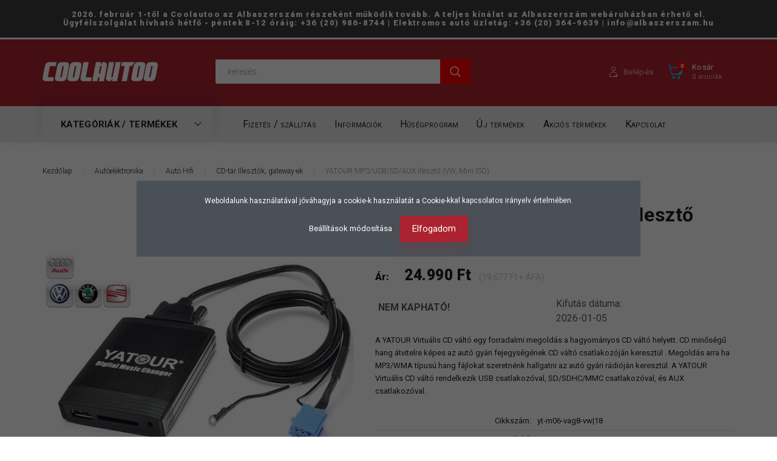

--- FILE ---
content_type: text/html; charset=UTF-8
request_url: https://coolautoo.hu/yatour-mp3-usb-sd-aux-illeszto-vw-mini-iso-
body_size: 30088
content:
<!DOCTYPE html>
<!--[if lt IE 7]>      <html class="no-js lt-ie10 lt-ie9 lt-ie8 lt-ie7" lang="hu" dir="ltr"> <![endif]-->
<!--[if IE 7]>         <html class="no-js lt-ie10 lt-ie9 lt-ie8" lang="hu" dir="ltr"> <![endif]-->
<!--[if IE 8]>         <html class="no-js lt-ie10 lt-ie9" lang="hu" dir="ltr"> <![endif]-->
<!--[if IE 9]>         <html class="no-js lt-ie10" lang="hu" dir="ltr"> <![endif]-->
<!--[if gt IE 10]><!--> <html class="no-js" lang="hu" dir="ltr"> <!--<![endif]-->
<head>
    <title>YATOUR MP3/USB/SD/AUX illesztő (VW, Mini ISO) - CD-tár Illesztők, gateway-ek | Coolautoo Webáruház</title>
    <meta charset="utf-8">
    <meta name="description" content="YATOUR MP3/USB/SD/AUX illesztő (VW, Mini ISO) termékünk most 24.990 Ft-os áron elérhető. Vásároljon kényelmesen és biztonságosan webáruházunkból, akár percek alatt!">
    <meta name="robots" content="index, follow">
    <link rel="image_src" href="https://coolautoo.cdn.shoprenter.hu/custom/coolautoo/image/data/product/img/cool/p/24222.jpg.webp?lastmod=1739871357.1686682727">
    <meta property="og:title" content="YATOUR MP3/USB/SD/AUX illesztő (VW, Mini ISO)" />
    <meta property="og:type" content="product" />
    <meta property="og:url" content="https://coolautoo.hu/yatour-mp3-usb-sd-aux-illeszto-vw-mini-iso-" />
    <meta property="og:image" content="https://coolautoo.cdn.shoprenter.hu/custom/coolautoo/image/cache/w1719h900q100/product/img/cool/p/24222.jpg.webp?lastmod=1739871357.1686682727" />
    <meta property="og:description" content="A YATOUR Virtuális CD váltó egy forradalmi megoldás a hagyományos CD váltó helyett. CD minőségű hang átvitelre képes az autó gyári fejegységének CD váltó csatlakozóján keresztül . Megoldás arra ha MP3/WMA típusú hang fájlokat..." />
    <link href="https://coolautoo.cdn.shoprenter.hu/custom/coolautoo/image/data/icons/favicon.png?lastmod=1678548411.1686682727" rel="icon" />
    <link href="https://coolautoo.cdn.shoprenter.hu/custom/coolautoo/image/data/icons/favicon.png?lastmod=1678548411.1686682727" rel="apple-touch-icon" />
    <base href="https://coolautoo.hu:443" />

    <meta name="viewport" content="width=device-width, initial-scale=1">
            <link href="https://coolautoo.hu/yatour-mp3-usb-sd-aux-illeszto-vw-mini-iso-" rel="canonical">
    
        <link rel="preconnect" href="https://fonts.googleapis.com">
    <link rel="preconnect" href="https://fonts.gstatic.com" crossorigin>
    <link href="https://fonts.googleapis.com/css2?family=Roboto:ital,wght@0,100;0,300;0,400;0,500;0,700;0,900;1,100;1,300;1,400;1,500;1,700;1,900&display=swap" rel="stylesheet">
        
                    
            
            <link rel="stylesheet" href="https://coolautoo.cdn.shoprenter.hu/web/compiled/css/fancybox2.css?v=1768402760" media="screen">
            <link rel="stylesheet" href="https://coolautoo.cdn.shoprenter.hu/custom/coolautoo/catalog/view/theme/losangeles_global/style/1748521539.1564655270.0.1715171278.css?v=null.1686682727" media="screen">
            <link rel="stylesheet" href="https://coolautoo.cdn.shoprenter.hu/custom/coolautoo/catalog/view/theme/losangeles_global/stylesheet/stylesheet.css?v=1715171277" media="screen">
        <script>
        window.nonProductQuality = 100;
    </script>
    <script src="//ajax.googleapis.com/ajax/libs/jquery/1.10.2/jquery.min.js"></script>
    <script>window.jQuery || document.write('<script src="https://coolautoo.cdn.shoprenter.hu/catalog/view/javascript/jquery/jquery-1.10.2.min.js?v=1484139539"><\/script>')</script>
            
    
            
    
    <!-- Header JavaScript codes -->
            <script src="https://coolautoo.cdn.shoprenter.hu/web/compiled/js/countdown.js?v=1768402759"></script>
                    <script src="https://coolautoo.cdn.shoprenter.hu/web/compiled/js/legacy_newsletter.js?v=1768402759"></script>
                    <script src="https://coolautoo.cdn.shoprenter.hu/web/compiled/js/base.js?v=1768402759"></script>
                    <script src="https://coolautoo.cdn.shoprenter.hu/web/compiled/js/fancybox2.js?v=1768402759"></script>
                    <script src="https://coolautoo.cdn.shoprenter.hu/web/compiled/js/productreview.js?v=1768402759"></script>
                    <script src="https://coolautoo.cdn.shoprenter.hu/web/compiled/js/before_starter2_head.js?v=1768402759"></script>
                    <script src="https://coolautoo.cdn.shoprenter.hu/web/compiled/js/before_starter2_productpage.js?v=1768402759"></script>
                    <script src="https://coolautoo.cdn.shoprenter.hu/web/compiled/js/nanobar.js?v=1768402759"></script>
                    <!-- Header jQuery onLoad scripts -->
    <script>
        window.countdownFormat = '%D:%H:%M:%S';
        //<![CDATA[
        var BASEURL = 'https://coolautoo.hu';
Currency = {"symbol_left":"","symbol_right":" Ft","decimal_place":0,"decimal_point":",","thousand_point":".","currency":"HUF","value":1};
var ShopRenter = ShopRenter || {}; ShopRenter.product = {"id":38938,"sku":"yt-m06-vag8-vw|18","currency":"HUF","unitName":"db","price":24990,"name":"YATOUR MP3\/USB\/SD\/AUX illeszt\u0151 (VW, Mini ISO)","brand":"Yatour","currentVariant":[],"parent":{"id":38938,"sku":"yt-m06-vag8-vw|18","unitName":"db","price":24990,"name":"YATOUR MP3\/USB\/SD\/AUX illeszt\u0151 (VW, Mini ISO)"}};

        $(document).ready(function(){
        // DOM ready
            
                $('.fancybox').fancybox({
                    maxWidth: 820,
                    maxHeight: 650,
                    afterLoad: function(){
                        wrapCSS = $(this.element).data('fancybox-wrapcss');
                        if(wrapCSS){
                            $('.fancybox-wrap').addClass(wrapCSS);
                        }
                    },
                    helpers: {
                        thumbs: {
                            width: 50,
                            height: 50
                        }
                    }
                });
                $('.fancybox-inline').fancybox({
                    maxWidth: 820,
                    maxHeight: 650,
                    type:'inline'
                });
                

        // /DOM ready
        });
        $(window).load(function(){
        // OnLoad
            

        // /OnLoad
        });
        //]]>
    </script>
    
        <script src="https://coolautoo.cdn.shoprenter.hu/web/compiled/js/vue/manifest.bundle.js?v=1768402756"></script>
<script>
    var ShopRenter = ShopRenter || {};
    ShopRenter.onCartUpdate = function (callable) {
        document.addEventListener('cartChanged', callable)
    };
    ShopRenter.onItemAdd = function (callable) {
        document.addEventListener('AddToCart', callable)
    };
    ShopRenter.onItemDelete = function (callable) {
        document.addEventListener('deleteCart', callable)
    };
    ShopRenter.onSearchResultViewed = function (callable) {
        document.addEventListener('AuroraSearchResultViewed', callable)
    };
    ShopRenter.onSubscribedForNewsletter = function (callable) {
        document.addEventListener('AuroraSubscribedForNewsletter', callable)
    };
    ShopRenter.onCheckoutInitiated = function (callable) {
        document.addEventListener('AuroraCheckoutInitiated', callable)
    };
    ShopRenter.onCheckoutShippingInfoAdded = function (callable) {
        document.addEventListener('AuroraCheckoutShippingInfoAdded', callable)
    };
    ShopRenter.onCheckoutPaymentInfoAdded = function (callable) {
        document.addEventListener('AuroraCheckoutPaymentInfoAdded', callable)
    };
    ShopRenter.onCheckoutOrderConfirmed = function (callable) {
        document.addEventListener('AuroraCheckoutOrderConfirmed', callable)
    };
    ShopRenter.onCheckoutOrderPaid = function (callable) {
        document.addEventListener('AuroraOrderPaid', callable)
    };
    ShopRenter.onCheckoutOrderPaidUnsuccessful = function (callable) {
        document.addEventListener('AuroraOrderPaidUnsuccessful', callable)
    };
    ShopRenter.onProductPageViewed = function (callable) {
        document.addEventListener('AuroraProductPageViewed', callable)
    };
    ShopRenter.onMarketingConsentChanged = function (callable) {
        document.addEventListener('AuroraMarketingConsentChanged', callable)
    };
    ShopRenter.onCustomerRegistered = function (callable) {
        document.addEventListener('AuroraCustomerRegistered', callable)
    };
    ShopRenter.onCustomerLoggedIn = function (callable) {
        document.addEventListener('AuroraCustomerLoggedIn', callable)
    };
    ShopRenter.onCustomerUpdated = function (callable) {
        document.addEventListener('AuroraCustomerUpdated', callable)
    };
    ShopRenter.onCartPageViewed = function (callable) {
        document.addEventListener('AuroraCartPageViewed', callable)
    };
    ShopRenter.customer = {"userId":0,"userClientIP":"13.59.132.181","userGroupId":8,"customerGroupTaxMode":"gross","customerGroupPriceMode":"gross_net_tax","email":"","phoneNumber":"","name":{"firstName":"","lastName":""}};
    ShopRenter.theme = {"name":"losangeles_global","family":"losangeles","parent":"bootstrap"};
    ShopRenter.shop = {"name":"coolautoo","locale":"hu","currency":{"code":"HUF","rate":1},"domain":"coolautoo.myshoprenter.hu"};
    ShopRenter.page = {"route":"product\/product","queryString":"yatour-mp3-usb-sd-aux-illeszto-vw-mini-iso-"};

    ShopRenter.formSubmit = function (form, callback) {
        callback();
    };

    let loadedAsyncScriptCount = 0;
    function asyncScriptLoaded(position) {
        loadedAsyncScriptCount++;
        if (position === 'body') {
            if (document.querySelectorAll('.async-script-tag').length === loadedAsyncScriptCount) {
                if (/complete|interactive|loaded/.test(document.readyState)) {
                    document.dispatchEvent(new CustomEvent('asyncScriptsLoaded', {}));
                } else {
                    document.addEventListener('DOMContentLoaded', () => {
                        document.dispatchEvent(new CustomEvent('asyncScriptsLoaded', {}));
                    });
                }
            }
        }
    }
</script>

            <script type="text/javascript" async class="async-script-tag" onload="asyncScriptLoaded('header')" src="https://api-one-conv-measure.heureka.group/shoprenter_app/ocm_js?shop_id=60672&domain=arukereso.hu"></script>
    
                    <script type="text/javascript" src="https://coolautoo.cdn.shoprenter.hu/web/compiled/js/vue/customerEventDispatcher.bundle.js?v=1768402756"></script>




    
    
                <script>window["bp"]=window["bp"]||function(){(window["bp"].q=window["bp"].q||[]).push(arguments);};window["bp"].l=1*new Date();scriptElement=document.createElement("script");firstScript=document.getElementsByTagName("script")[0];scriptElement.async=true;scriptElement.src='https://pixel.barion.com/bp.js';firstScript.parentNode.insertBefore(scriptElement,firstScript);window['barion_pixel_id']='BP-6YmTEHAG89-D6';bp('init','addBarionPixelId','BP-6YmTEHAG89-D6');</script><noscript>
    <img height="1" width="1" style="display:none" alt="Barion Pixel" src="https://pixel.barion.com/a.gif?ba_pixel_id='BP-6YmTEHAG89-D6'&ev=contentView&noscript=1">
</noscript>

            
            <script>window.dataLayer=window.dataLayer||[];function gtag(){dataLayer.push(arguments)};var ShopRenter=ShopRenter||{};ShopRenter.config=ShopRenter.config||{};ShopRenter.config.googleConsentModeDefaultValue="denied";</script>                        <script type="text/javascript" src="https://coolautoo.cdn.shoprenter.hu/web/compiled/js/vue/googleConsentMode.bundle.js?v=1768402756"></script>

            
            
            
            
                <!--Global site tag(gtag.js)--><script async src="https://www.googletagmanager.com/gtag/js?id=G-L7W4QNW1CB"></script><script>window.dataLayer=window.dataLayer||[];function gtag(){dataLayer.push(arguments);}
gtag('js',new Date());gtag('config','G-L7W4QNW1CB');gtag('config','AW-732957481',{"allow_enhanced_conversions":true});</script>                                <script type="text/javascript" src="https://coolautoo.cdn.shoprenter.hu/web/compiled/js/vue/GA4EventSender.bundle.js?v=1768402756"></script>

    
    
</head>

<body id="body" class="bootstrap-body page-body flypage_body body-pathway-inside desktop-device-body body-pathway-inside losangeles_global-body" role="document">
            
    




            

<!-- cached --><div id="firstLogNanobar" class="Fixed aurora-nanobar aurora-nanobar-firstlogin">
    <div class="aurora-nanobar-container">
        <span id="nanoTextCookies" class="aurora-nanobar-text"
              style="font-size: 12px;">Weboldalunk használatával jóváhagyja a cookie-k használatát a Cookie-kkal kapcsolatos irányelv értelmében.
        </span>
        <div class="aurora-nanobar-buttons-wrapper nanobar-buttons">
            <a id ="aurora-nanobar-settings-button" href="">
                <span>Beállítások módosítása</span>
            </a>
            <a id="auroraNanobarCloseCookies" href="" class="button btn btn-primary aurora-nanobar-btn" data-button-save-text="Beállítások mentése">
                <span>Elfogadom</span>
            </a>
        </div>
        <div class="aurora-nanobar-cookies" style="display: none;">
            <div class="form-group">
                <label><input type="checkbox" name="required_cookies" id="required-cookies" disabled="disabled" checked="checked" /> Szükséges cookie-k</label>
                <div class="cookies-help-text">
                    Ezek a cookie-k segítenek abban, hogy a webáruház használható és működőképes legyen.
                </div>
            </div>
            <div class="form-group">
                <label>
                    <input type="checkbox" name="marketing_cookies" id="marketing-cookies"
                             checked />
                    Marketing cookie-k
                </label>
                <div class="cookies-help-text">
                    Ezeket a cookie-k segítenek abban, hogy a Te érdeklődési körödnek megfelelő reklámokat és termékeket jelenítsük meg a webáruházban.
                </div>
            </div>
        </div>
    </div>
</div>

<script>

    (function ($) {
        $(document).ready(function () {
            new AuroraNanobar.FirstLogNanobarCheckbox(jQuery('#firstLogNanobar'), 'modal');
        });
    })(jQuery);

</script>
<!-- /cached -->
<!-- cached --><div id="freeShippingNanobar" class="Fixed aurora-nanobar aurora-nanobar-freeshipping">
    <div class="aurora-nanobar-container">
        <span id="auroraNanobarClose" class="aurora-nanobar-close-x"><i class="fa fa-times sr-icon-times"></i></span>
        <span id="nanoText" class="aurora-nanobar-text"></span>
    </div>
</div>

<script>$(document).ready(function(){document.nanobarInstance=new AuroraNanobar.FreeShippingNanobar($('#freeShippingNanobar'),'modal','0','','1');});</script><!-- /cached -->
    
                <!-- cached -->




        







    
    
<link media="screen and (max-width: 992px)" rel="stylesheet" href="https://coolautoo.cdn.shoprenter.hu/catalog/view/javascript/jquery/jquery-mmenu/dist/css/jquery.mmenu.all.css?v=1484139539">
<script src="https://cdnjs.cloudflare.com/ajax/libs/jQuery.mmenu/7.0.0/jquery.mmenu.all.js"></script>
<script src="https://cdnjs.cloudflare.com/ajax/libs/jQuery.mmenu/7.0.0/addons/counters/jquery.mmenu.counters.js"></script>

<link rel="stylesheet" href="https://cdnjs.cloudflare.com/ajax/libs/jQuery.mmenu/7.0.0/jquery.mmenu.css" />
<link rel="stylesheet" href="https://cdnjs.cloudflare.com/ajax/libs/jQuery.mmenu/7.0.0/addons/counters/jquery.mmenu.counters.css" />
<link rel="stylesheet" href="https://cdnjs.cloudflare.com/ajax/libs/jQuery.mmenu/7.0.0/extensions/effects/jquery.mmenu.effects.css" />
<link rel="stylesheet" href="https://cdnjs.cloudflare.com/ajax/libs/jQuery.mmenu/7.0.0/extensions/borderstyle/jquery.mmenu.borderstyle.css" />
<link rel="stylesheet" href="https://cdnjs.cloudflare.com/ajax/libs/jQuery.mmenu/7.0.0/extensions/positioning/jquery.mmenu.positioning.css" />

<script src="https://coolautoo.cdn.shoprenter.hu/catalog/view/javascript/jquery/product_count_in_cart.js?v=1530610005"></script>

<script>
    $(document).ready(function(){var $mmenu=$('#menu-nav').mmenu({navbar:{title:'Menü',add:'Menü'},extensions:["left","border-full","fx-panels-slide-100","fx-menu-slide","fx-listitems-slide"],counters:true});var $hamburgerIcon=$("#hamburger-icon");var menuAPI=$mmenu.data("mmenu");$hamburgerIcon.on("click",function(){menuAPI.open();});menuAPI.bind("open:finish",function(){setTimeout(function(){$hamburgerIcon.addClass("is-active");},100);});menuAPI.bind("close:finish",function(){setTimeout(function(){$hamburgerIcon.removeClass("is-active");},100);});function setLanguagesMobile(type){$('.'+type+'-change-mobile').click(function(e){e.preventDefault();$('#'+type+'_value_mobile').attr('value',$(this).data('value'));$('#mobile_'+type+'_form').submit();});}
setLanguagesMobile('language');setLanguagesMobile('currency');});</script>

<form action="index.php" method="post" enctype="multipart/form-data" id="mobile_currency_form">
    <input id="currency_value_mobile" type="hidden" value="" name="currency_id"/>
</form>

<form action="index.php" method="post" enctype="multipart/form-data" id="mobile_language_form">
    <input id="language_value_mobile" type="hidden" value="" name="language_code"/>
</form>


<div id="menu-nav">
    <ul>
                                        <li class="mm-title mm-group-title"><span><i class="sr-icon-tags"></i> Kategóriák</span></li>
    
    <li>
    <a href="https://coolautoo.hu/akcios-termekeink">            <div class="category-list-link-text">Akciós termékeink</div>
        </a>
            <ul><li>
    <a href="https://coolautoo.hu/akcios-termekeink/csomagajanlatok-3244">            Csomagajánlatok
        </a>
    </li><li>
    <a href="https://coolautoo.hu/akcios-termekeink/raktarurites">            Raktárürítés
        </a>
    </li></ul>
    </li><li>
    <a href="https://coolautoo.hu/autoelektronika">            <div class="category-list-link-text">Autóelektronika</div>
        </a>
            <ul><li>
    <a href="https://coolautoo.hu/autoelektronika/auto-hifi">            Autó Hifi
        </a>
            <ul><li>
    <a href="https://coolautoo.hu/autoelektronika/auto-hifi/fejegysegek-radiok">            Fejegységek, rádiók
        </a>
    </li><li>
    <a href="https://coolautoo.hu/autoelektronika/auto-hifi/bepeitokeretek">            Beépítőkeretek
        </a>
    </li><li>
    <a href="https://coolautoo.hu/autoelektronika/auto-hifi/cd-tar-illesztok">            CD-tár Illesztők, gateway-ek
        </a>
    </li><li>
    <a href="https://coolautoo.hu/autoelektronika/auto-hifi/fm-transzmitterek">            FM transzmitterek
        </a>
    </li><li>
    <a href="https://coolautoo.hu/autoelektronika/auto-hifi/kormanyadapterek">            Kormányadapterek
        </a>
    </li><li>
    <a href="https://coolautoo.hu/autoelektronika/auto-hifi/hangszorok">            Hangszórók
        </a>
    </li><li>
    <a href="https://coolautoo.hu/autoelektronika/auto-hifi/hangszoro-szettek">            Hangszóró szettek
        </a>
    </li><li>
    <a href="https://coolautoo.hu/autoelektronika/auto-hifi/hangszoro-keretek">            Hangszóró keretek
        </a>
    </li><li>
    <a href="https://coolautoo.hu/autoelektronika/auto-hifi/magassugarzok">            Magassugárzók
        </a>
    </li><li>
    <a href="https://coolautoo.hu/autoelektronika/auto-hifi/melysugarzok-melyladak">            Mélysugárzók, mélyládák
        </a>
    </li><li>
    <a href="https://coolautoo.hu/autoelektronika/auto-hifi/hangvaltok-3249">            Hangváltók
        </a>
    </li><li>
    <a href="https://coolautoo.hu/autoelektronika/auto-hifi/erositok">            Erősítők
        </a>
    </li><li>
    <a href="https://coolautoo.hu/autoelektronika/auto-hifi/rezgescsillapitok">            Rezgéscsillapítók
        </a>
    </li><li>
    <a href="https://coolautoo.hu/autoelektronika/auto-hifi/antennak">            Antennák
        </a>
    </li><li>
    <a href="https://coolautoo.hu/autoelektronika/auto-hifi/vezetekek-csatlakozok">            Vezetékek, csatlakozók
        </a>
    </li><li>
    <a href="https://coolautoo.hu/autoelektronika/auto-hifi/adapterek-atalakitok-3247">            Adapterek, átalakítók
        </a>
    </li><li>
    <a href="https://coolautoo.hu/autoelektronika/auto-hifi/kiegeszitok-1">            Kiegészítők
        </a>
    </li></ul>
    </li><li>
    <a href="https://coolautoo.hu/autoelektronika/autoriasztok">            Autóriasztók
        </a>
    </li><li>
    <a href="https://coolautoo.hu/autoelektronika/inditasgatlo">            Indításgátló
        </a>
    </li><li>
    <a href="https://coolautoo.hu/autoelektronika/kozponti-zarak">            Központi zárak
        </a>
            <ul><li>
    <a href="https://coolautoo.hu/autoelektronika/kozponti-zarak/kozponti-zar-szettek">            Központi zár szettek
        </a>
    </li><li>
    <a href="https://coolautoo.hu/autoelektronika/kozponti-zarak/kozponti-zar-vezerlok">            Központi zár vezérlők
        </a>
    </li><li>
    <a href="https://coolautoo.hu/autoelektronika/kozponti-zarak/kozponti-zarakhoz-egyeb-kiegeszitok">            Központi zárakhoz egyéb kiegészítők
        </a>
    </li></ul>
    </li><li>
    <a href="https://coolautoo.hu/autoelektronika/ablakemelok-es-kiegeszitoi">            Ablakemelők és kiegészítői
        </a>
    </li><li>
    <a href="https://coolautoo.hu/autoelektronika/tolatast-segito-rendszerek">            Tolatást segítő rendszerek
        </a>
            <ul><li>
    <a href="https://coolautoo.hu/autoelektronika/tolatast-segito-rendszerek/tolatoradarok">            Tolatóradarok
        </a>
    </li><li>
    <a href="https://coolautoo.hu/autoelektronika/tolatast-segito-rendszerek/tolatokamerak">            Tolatókamerák
        </a>
    </li><li>
    <a href="https://coolautoo.hu/autoelektronika/tolatast-segito-rendszerek/kiegeszitok">            Kiegészítők, tartozékok
        </a>
    </li><li>
    <a href="https://coolautoo.hu/autoelektronika/tolatast-segito-rendszerek/tolatasjelzo-csipogok-kurtok">            Tolatásjelző csipogók, kürtök
        </a>
    </li></ul>
    </li><li>
    <a href="https://coolautoo.hu/autoelektronika/automonitorok">            Autómonitorok
        </a>
    </li><li>
    <a href="https://coolautoo.hu/autoelektronika/menetroegzitok">            Menetrögzítők
        </a>
    </li><li>
    <a href="https://coolautoo.hu/autoelektronika/telefon-kihangositok">            Telefon kihangosítók
        </a>
    </li><li>
    <a href="https://coolautoo.hu/autoelektronika/traffipaxvedelem">            Traffipaxvédelem
        </a>
            <ul><li>
    <a href="https://coolautoo.hu/autoelektronika/traffipaxvedelem/lezerblokkolok">            Lézerblokkolók
        </a>
    </li><li>
    <a href="https://coolautoo.hu/autoelektronika/traffipaxvedelem/lezerdetektorok">            Lézerdetektorok
        </a>
    </li><li>
    <a href="https://coolautoo.hu/autoelektronika/traffipaxvedelem/gps-es-traffipaxjelzok">            GPS-es traffipax jelzők
        </a>
    </li></ul>
    </li><li>
    <a href="https://coolautoo.hu/autoelektronika/vadriasztok">            Vadriasztók
        </a>
    </li><li>
    <a href="https://coolautoo.hu/autoelektronika/feszultsegatalakitok">            Feszültségátalakítók
        </a>
            <ul><li>
    <a href="https://coolautoo.hu/autoelektronika/feszultsegatalakitok/inverterek">            Inverterek
        </a>
    </li><li>
    <a href="https://coolautoo.hu/autoelektronika/feszultsegatalakitok/konverterek">            Konverterek
        </a>
    </li></ul>
    </li><li>
    <a href="https://coolautoo.hu/autoelektronika/elektronika">            Elektronika
        </a>
            <ul><li>
    <a href="https://coolautoo.hu/autoelektronika/elektronika/kapcsolok">            Kapcsolók
        </a>
    </li><li>
    <a href="https://coolautoo.hu/autoelektronika/elektronika/diodak">            Diódák
        </a>
    </li><li>
    <a href="https://coolautoo.hu/autoelektronika/elektronika/kiegeszitok-2">            Kiegészítők
        </a>
    </li></ul>
    </li></ul>
    </li><li>
    <a href="https://coolautoo.hu/autoelektronikai-kiegeszitok">            <div class="category-list-link-text">Autóelektronikai kiegészítők</div>
        </a>
            <ul><li>
    <a href="https://coolautoo.hu/autoelektronikai-kiegeszitok/kapcsolok-1">            Kapcsolók
        </a>
    </li><li>
    <a href="https://coolautoo.hu/autoelektronikai-kiegeszitok/biztositekok">            Biztosítékok
        </a>
    </li><li>
    <a href="https://coolautoo.hu/autoelektronikai-kiegeszitok/homerok-orak">            Hőmérők, órák
        </a>
    </li><li>
    <a href="https://coolautoo.hu/autoelektronikai-kiegeszitok/feszueltsegmerok-teszterek">            Feszültségmérők, teszterek
        </a>
    </li><li>
    <a href="https://coolautoo.hu/autoelektronikai-kiegeszitok/kurtok-dudak-szirenak">            Kürtök, dudák, szirénák
        </a>
    </li><li>
    <a href="https://coolautoo.hu/autoelektronikai-kiegeszitok/szivargyujtok-elosztok">            Szivargyújtók-elosztók
        </a>
    </li><li>
    <a href="https://coolautoo.hu/autoelektronikai-kiegeszitok/autos-telefontoeltok">            Autós telefontöltők
        </a>
    </li><li>
    <a href="https://coolautoo.hu/autoelektronikai-kiegeszitok/ventilatorok">            Ventilátorok
        </a>
    </li></ul>
    </li><li>
    <a href="https://coolautoo.hu/kulso-autofelszerelesek">            <div class="category-list-link-text">Külső autófelszerelések</div>
        </a>
            <ul><li>
    <a href="https://coolautoo.hu/kulso-autofelszerelesek/kerekpartartok">            Kerékpártartók
        </a>
    </li><li>
    <a href="https://coolautoo.hu/kulso-autofelszerelesek/vonohorog-es-tartozekai">            Vonóhorog és tartozékai
        </a>
    </li><li>
    <a href="https://coolautoo.hu/kulso-autofelszerelesek/kerek-felszerelesek">            Kerék felszerelések
        </a>
            <ul><li>
    <a href="https://coolautoo.hu/kulso-autofelszerelesek/kerek-felszerelesek/kerekanyak-vedokupakok-3223">            Kerékanyák, védőkupakok
        </a>
    </li><li>
    <a href="https://coolautoo.hu/kulso-autofelszerelesek/kerek-felszerelesek/disztarcsak">            Dísztárcsák
        </a>
    </li><li>
    <a href="https://coolautoo.hu/kulso-autofelszerelesek/kerek-felszerelesek/holancok">            Hóláncok
        </a>
    </li><li>
    <a href="https://coolautoo.hu/kulso-autofelszerelesek/kerek-felszerelesek/guminyomas-merok">            Guminyomás mérők
        </a>
    </li><li>
    <a href="https://coolautoo.hu/kulso-autofelszerelesek/kerek-felszerelesek/pumpak-kompresszorok">            Pumpák, kompresszorok
        </a>
    </li><li>
    <a href="https://coolautoo.hu/kulso-autofelszerelesek/kerek-felszerelesek/szelepsapkak">            Szelepsapkák
        </a>
    </li><li>
    <a href="https://coolautoo.hu/kulso-autofelszerelesek/kerek-felszerelesek/ponyvak-peremvedok">            Ponyvák, peremvédők
        </a>
    </li></ul>
    </li><li>
    <a href="https://coolautoo.hu/kulso-autofelszerelesek/hutoracsok">            Hűtőrácsok
        </a>
    </li><li>
    <a href="https://coolautoo.hu/kulso-autofelszerelesek/ablaktorlo-lapatok-karok">            Ablaktörlő lapátok, karok
        </a>
            <ul><li>
    <a href="https://coolautoo.hu/kulso-autofelszerelesek/ablaktorlo-lapatok-karok/elso-ablaktorlok">            Első ablaktörlők
        </a>
    </li><li>
    <a href="https://coolautoo.hu/kulso-autofelszerelesek/ablaktorlo-lapatok-karok/hatso-ablaktorlok">            Hátsó ablaktörlők
        </a>
    </li><li>
    <a href="https://coolautoo.hu/kulso-autofelszerelesek/ablaktorlo-lapatok-karok/ablaktorlo-gumik-3229">            Ablaktörlő gumik
        </a>
    </li></ul>
    </li><li>
    <a href="https://coolautoo.hu/kulso-autofelszerelesek/elvedok-utkozok">            Élvédők, ütközők
        </a>
    </li><li>
    <a href="https://coolautoo.hu/kulso-autofelszerelesek/rendszamtabla-tartok">            Rendszámtábla tartók
        </a>
    </li><li>
    <a href="https://coolautoo.hu/kulso-autofelszerelesek/sarfogok">            Sárfogók
        </a>
    </li><li>
    <a href="https://coolautoo.hu/kulso-autofelszerelesek/autoponyvak">            Autóponyvák
        </a>
    </li><li>
    <a href="https://coolautoo.hu/kulso-autofelszerelesek/diszcsikok">            Díszcsíkok
        </a>
    </li><li>
    <a href="https://coolautoo.hu/kulso-autofelszerelesek/emblemak-matricak">            Emblémák, matricák
        </a>
    </li><li>
    <a href="https://coolautoo.hu/kulso-autofelszerelesek/sotetito-foliak">            Sötétítő fóliák
        </a>
    </li></ul>
    </li><li>
    <a href="https://coolautoo.hu/belteri-autofelszerelesek">            <div class="category-list-link-text">Beltéri autófelszerelések</div>
        </a>
            <ul><li>
    <a href="https://coolautoo.hu/belteri-autofelszerelesek/kulcstartok">            Kulcstartók
        </a>
    </li><li>
    <a href="https://coolautoo.hu/belteri-autofelszerelesek/szilikon-tokok-kulcshoz">            Szilikon tokok kulcshoz
        </a>
            <ul><li>
    <a href="https://coolautoo.hu/belteri-autofelszerelesek/szilikon-tokok-kulcshoz/alfa-romeo">            Alfa Romeo
        </a>
    </li><li>
    <a href="https://coolautoo.hu/belteri-autofelszerelesek/szilikon-tokok-kulcshoz/audi-3169">            Audi
        </a>
    </li><li>
    <a href="https://coolautoo.hu/belteri-autofelszerelesek/szilikon-tokok-kulcshoz/bmw-1">            BMW
        </a>
    </li><li>
    <a href="https://coolautoo.hu/belteri-autofelszerelesek/szilikon-tokok-kulcshoz/chevrolet">            Chevrolet
        </a>
    </li><li>
    <a href="https://coolautoo.hu/belteri-autofelszerelesek/szilikon-tokok-kulcshoz/chrysler">            Chrysler
        </a>
    </li><li>
    <a href="https://coolautoo.hu/belteri-autofelszerelesek/szilikon-tokok-kulcshoz/citroen-1">            Citroen
        </a>
    </li><li>
    <a href="https://coolautoo.hu/belteri-autofelszerelesek/szilikon-tokok-kulcshoz/dacia">            Dacia
        </a>
    </li><li>
    <a href="https://coolautoo.hu/belteri-autofelszerelesek/szilikon-tokok-kulcshoz/fiat-1">            Fiat
        </a>
    </li><li>
    <a href="https://coolautoo.hu/belteri-autofelszerelesek/szilikon-tokok-kulcshoz/ford-1">            Ford
        </a>
    </li><li>
    <a href="https://coolautoo.hu/belteri-autofelszerelesek/szilikon-tokok-kulcshoz/honda">            Honda
        </a>
    </li><li>
    <a href="https://coolautoo.hu/belteri-autofelszerelesek/szilikon-tokok-kulcshoz/hyundai-1">            Hyundai
        </a>
    </li><li>
    <a href="https://coolautoo.hu/belteri-autofelszerelesek/szilikon-tokok-kulcshoz/infiniti">            Infiniti
        </a>
    </li><li>
    <a href="https://coolautoo.hu/belteri-autofelszerelesek/szilikon-tokok-kulcshoz/iveco">            Iveco
        </a>
    </li><li>
    <a href="https://coolautoo.hu/belteri-autofelszerelesek/szilikon-tokok-kulcshoz/jaguar-1">            Jaguar
        </a>
    </li><li>
    <a href="https://coolautoo.hu/belteri-autofelszerelesek/szilikon-tokok-kulcshoz/jeep">            Jeep
        </a>
    </li><li>
    <a href="https://coolautoo.hu/belteri-autofelszerelesek/szilikon-tokok-kulcshoz/kia-1">            KIA
        </a>
    </li><li>
    <a href="https://coolautoo.hu/belteri-autofelszerelesek/szilikon-tokok-kulcshoz/lancia">            Lancia
        </a>
    </li><li>
    <a href="https://coolautoo.hu/belteri-autofelszerelesek/szilikon-tokok-kulcshoz/land-rover">            Land Rover
        </a>
    </li><li>
    <a href="https://coolautoo.hu/belteri-autofelszerelesek/szilikon-tokok-kulcshoz/lexus">            Lexus
        </a>
    </li><li>
    <a href="https://coolautoo.hu/belteri-autofelszerelesek/szilikon-tokok-kulcshoz/mazda">            Mazda
        </a>
    </li><li>
    <a href="https://coolautoo.hu/belteri-autofelszerelesek/szilikon-tokok-kulcshoz/mercedes-1">            Mercedes
        </a>
    </li><li>
    <a href="https://coolautoo.hu/belteri-autofelszerelesek/szilikon-tokok-kulcshoz/mini">            Mini
        </a>
    </li><li>
    <a href="https://coolautoo.hu/belteri-autofelszerelesek/szilikon-tokok-kulcshoz/mitsubishi-1">            Mitsubishi
        </a>
    </li><li>
    <a href="https://coolautoo.hu/belteri-autofelszerelesek/szilikon-tokok-kulcshoz/nissan-1">            Nissan
        </a>
    </li><li>
    <a href="https://coolautoo.hu/belteri-autofelszerelesek/szilikon-tokok-kulcshoz/opel">            Opel
        </a>
    </li><li>
    <a href="https://coolautoo.hu/belteri-autofelszerelesek/szilikon-tokok-kulcshoz/peugeot-1">            Peugeot
        </a>
    </li><li>
    <a href="https://coolautoo.hu/belteri-autofelszerelesek/szilikon-tokok-kulcshoz/porsche-1">            Porsche
        </a>
    </li><li>
    <a href="https://coolautoo.hu/belteri-autofelszerelesek/szilikon-tokok-kulcshoz/renault">            Renault
        </a>
    </li><li>
    <a href="https://coolautoo.hu/belteri-autofelszerelesek/szilikon-tokok-kulcshoz/saab">            SAAB
        </a>
    </li><li>
    <a href="https://coolautoo.hu/belteri-autofelszerelesek/szilikon-tokok-kulcshoz/seat">            Seat
        </a>
    </li><li>
    <a href="https://coolautoo.hu/belteri-autofelszerelesek/szilikon-tokok-kulcshoz/smart-1">            Smart
        </a>
    </li><li>
    <a href="https://coolautoo.hu/belteri-autofelszerelesek/szilikon-tokok-kulcshoz/subaru">            Subaru
        </a>
    </li><li>
    <a href="https://coolautoo.hu/belteri-autofelszerelesek/szilikon-tokok-kulcshoz/suzuki">            Suzuki
        </a>
    </li><li>
    <a href="https://coolautoo.hu/belteri-autofelszerelesek/szilikon-tokok-kulcshoz/skoda">            Skoda
        </a>
    </li><li>
    <a href="https://coolautoo.hu/belteri-autofelszerelesek/szilikon-tokok-kulcshoz/toyota-1">            Toyota
        </a>
    </li><li>
    <a href="https://coolautoo.hu/belteri-autofelszerelesek/szilikon-tokok-kulcshoz/volkswagen-1">            Volkswagen
        </a>
    </li><li>
    <a href="https://coolautoo.hu/belteri-autofelszerelesek/szilikon-tokok-kulcshoz/volvo">            Volvo
        </a>
    </li></ul>
    </li><li>
    <a href="https://coolautoo.hu/belteri-autofelszerelesek/uleshuzatok-kiegeszitok">            Üléshuzatok, kiegészítők
        </a>
            <ul><li>
    <a href="https://coolautoo.hu/belteri-autofelszerelesek/uleshuzatok-kiegeszitok/uleshuzatok">            Üléshuzatok
        </a>
    </li><li>
    <a href="https://coolautoo.hu/belteri-autofelszerelesek/uleshuzatok-kiegeszitok/ulesvedok">            Ülésvédők
        </a>
    </li><li>
    <a href="https://coolautoo.hu/belteri-autofelszerelesek/uleshuzatok-kiegeszitok/ulesfutesek">            Ülésfűtések
        </a>
    </li><li>
    <a href="https://coolautoo.hu/belteri-autofelszerelesek/uleshuzatok-kiegeszitok/kiegeszitok-tartozekok-1">            Kiegészítők, tartozékok
        </a>
    </li></ul>
    </li><li>
    <a href="https://coolautoo.hu/belteri-autofelszerelesek/napvedok-szelvedotakarok">            Napvédők, szélvédőtakarók
        </a>
    </li><li>
    <a href="https://coolautoo.hu/belteri-autofelszerelesek/teli-felszerelesek">            Téli felszerelések
        </a>
    </li><li>
    <a href="https://coolautoo.hu/belteri-autofelszerelesek/illatositok">            Illatosítók
        </a>
    </li><li>
    <a href="https://coolautoo.hu/belteri-autofelszerelesek/csomagter-felszerelesek">            Csomagtér felszerelések
        </a>
            <ul><li>
    <a href="https://coolautoo.hu/belteri-autofelszerelesek/csomagter-felszerelesek/gumipok">            Gumipók
        </a>
    </li><li>
    <a href="https://coolautoo.hu/belteri-autofelszerelesek/csomagter-felszerelesek/csomag-es-rakomanyrogzitok">            Csomag és rakományrögzítők
        </a>
    </li><li>
    <a href="https://coolautoo.hu/belteri-autofelszerelesek/csomagter-felszerelesek/csomagtertalcak">            Csomagtértálcák
        </a>
    </li><li>
    <a href="https://coolautoo.hu/belteri-autofelszerelesek/csomagter-felszerelesek/taskak-tarolok">            Táskák, tárolók
        </a>
    </li></ul>
    </li><li>
    <a href="https://coolautoo.hu/belteri-autofelszerelesek/vontatokotelek">            Vontatókötelek
        </a>
    </li><li>
    <a href="https://coolautoo.hu/belteri-autofelszerelesek/kormany-felszerelesek">            Kormány felszerelések
        </a>
            <ul><li>
    <a href="https://coolautoo.hu/belteri-autofelszerelesek/kormany-felszerelesek/kormanyvedok">            Kormányvédők
        </a>
    </li><li>
    <a href="https://coolautoo.hu/belteri-autofelszerelesek/kormany-felszerelesek/kormanytekerok">            Kormánytekerők
        </a>
    </li></ul>
    </li><li>
    <a href="https://coolautoo.hu/belteri-autofelszerelesek/autosszonyegek">            Autószőnyegek
        </a>
    </li><li>
    <a href="https://coolautoo.hu/belteri-autofelszerelesek/biztonsagi-felszerelesek">            Biztonsági felszerelések
        </a>
            <ul><li>
    <a href="https://coolautoo.hu/belteri-autofelszerelesek/biztonsagi-felszerelesek/elsosegely-felszerelesek">            Elsősegély csomagok
        </a>
    </li><li>
    <a href="https://coolautoo.hu/belteri-autofelszerelesek/biztonsagi-felszerelesek/tuzolto-keszulekek">            Tűzoltó készülékek
        </a>
    </li><li>
    <a href="https://coolautoo.hu/belteri-autofelszerelesek/biztonsagi-felszerelesek/lathatosagi-mellenyek">            Láthatósági mellények
        </a>
    </li><li>
    <a href="https://coolautoo.hu/belteri-autofelszerelesek/biztonsagi-felszerelesek/egyeb-biztonsagi-kiegeszitok">            Egyéb biztonsági kiegészítők
        </a>
    </li><li>
    <a href="https://coolautoo.hu/belteri-autofelszerelesek/biztonsagi-felszerelesek/ragcsalo-riasztok">            Rágcsáló riasztók
        </a>
    </li></ul>
    </li><li>
    <a href="https://coolautoo.hu/belteri-autofelszerelesek/kenyelmi-felszerelesek">            Kényelmi felszerelések
        </a>
            <ul><li>
    <a href="https://coolautoo.hu/belteri-autofelszerelesek/kenyelmi-felszerelesek/konyoklok">            Könyöklők
        </a>
    </li><li>
    <a href="https://coolautoo.hu/belteri-autofelszerelesek/kenyelmi-felszerelesek/biztonsagi-ov-kellekei">            Biztonsági öv kellékei
        </a>
    </li><li>
    <a href="https://coolautoo.hu/belteri-autofelszerelesek/kenyelmi-felszerelesek/sebvalto-felszerelesek">            Sebváltó felszerelések
        </a>
    </li><li>
    <a href="https://coolautoo.hu/belteri-autofelszerelesek/kenyelmi-felszerelesek/tartok-es-tarolok">            Tartók és tárolók
        </a>
    </li><li>
    <a href="https://coolautoo.hu/belteri-autofelszerelesek/kenyelmi-felszerelesek/tukor-kiegeszitok">            Tükör kiegészítők
        </a>
    </li></ul>
    </li></ul>
    </li><li>
    <a href="https://coolautoo.hu/garazsfelszerelesek">            <div class="category-list-link-text">Garázsfelszerelések</div>
        </a>
            <ul><li>
    <a href="https://coolautoo.hu/garazsfelszerelesek/kannak-uzemanyagcsovek">            Kannák, üzemanyagcsövek, tölcsérek
        </a>
    </li><li>
    <a href="https://coolautoo.hu/garazsfelszerelesek/szerszamok-eszkozok">            Szerszámok, eszközök
        </a>
    </li><li>
    <a href="https://coolautoo.hu/garazsfelszerelesek/szerelolampak">            Szerelőlámpák
        </a>
    </li></ul>
    </li><li>
    <a href="https://coolautoo.hu/vilagitastechnika">            <div class="category-list-link-text">Világítástechnika</div>
        </a>
            <ul><li>
    <a href="https://coolautoo.hu/vilagitastechnika/nappali-menetfenyek">            Nappali menetfények
        </a>
    </li><li>
    <a href="https://coolautoo.hu/vilagitastechnika/xenon-termekek">            Xenon termékek
        </a>
    </li><li>
    <a href="https://coolautoo.hu/vilagitastechnika/led-izzok-panelek">            Led izzók, panelek
        </a>
            <ul><li>
    <a href="https://coolautoo.hu/vilagitastechnika/led-izzok-panelek/led-izzok">            Led izzók
        </a>
    </li><li>
    <a href="https://coolautoo.hu/vilagitastechnika/led-izzok-panelek/led-lampak-panelek">            Led lámpák, panelek
        </a>
    </li></ul>
    </li><li>
    <a href="https://coolautoo.hu/vilagitastechnika/halogen-termekek">            Halogén termékek
        </a>
            <ul><li>
    <a href="https://coolautoo.hu/vilagitastechnika/halogen-termekek/halogen-izzok">            Halogén izzók
        </a>
    </li><li>
    <a href="https://coolautoo.hu/vilagitastechnika/halogen-termekek/halogen-izzo-keszletek">            Halogén izzó készletek
        </a>
    </li></ul>
    </li><li>
    <a href="https://coolautoo.hu/vilagitastechnika/hod-izzok">            HOD izzók
        </a>
    </li><li>
    <a href="https://coolautoo.hu/vilagitastechnika/normal-izzok">            Normál izzók
        </a>
    </li><li>
    <a href="https://coolautoo.hu/vilagitastechnika/foglalatok-adapterek">            Foglalatok, adapterek
        </a>
    </li><li>
    <a href="https://coolautoo.hu/vilagitastechnika/lampatestek">            Lámpatestek
        </a>
    </li><li>
    <a href="https://coolautoo.hu/vilagitastechnika/munkalampak">            Munkalámpák
        </a>
    </li><li>
    <a href="https://coolautoo.hu/vilagitastechnika/szelesseg-es-helyzetjelzok">            Szélesség- és helyzetjelzők
        </a>
    </li><li>
    <a href="https://coolautoo.hu/vilagitastechnika/villogok">            Villogók és tartozékaik
        </a>
            <ul><li>
    <a href="https://coolautoo.hu/vilagitastechnika/villogok/magneses-tetovillogok">            Mágneses tetővillogók
        </a>
    </li><li>
    <a href="https://coolautoo.hu/vilagitastechnika/villogok/roegzitheto-villogok">            Rögzíthető villogók
        </a>
    </li><li>
    <a href="https://coolautoo.hu/vilagitastechnika/villogok/villogo-tartok">            Villogó tartók
        </a>
    </li></ul>
    </li><li>
    <a href="https://coolautoo.hu/vilagitastechnika/egyeb-vilagitastechnikai-eszkozok">            Egyéb világítástechnikai eszközök
        </a>
    </li><li>
    <a href="https://coolautoo.hu/vilagitastechnika/lampafoliak">            Lámpafóliák
        </a>
    </li></ul>
    </li><li>
    <a href="https://coolautoo.hu/autoapolas">            <div class="category-list-link-text">Autóápolás</div>
        </a>
            <ul><li>
    <a href="https://coolautoo.hu/autoapolas/tisztitoszerek">            Tisztítószerek
        </a>
            <ul><li>
    <a href="https://coolautoo.hu/autoapolas/tisztitoszerek/autosamponok">            Autósamponok
        </a>
    </li><li>
    <a href="https://coolautoo.hu/autoapolas/tisztitoszerek/ueveg-es-szelvedo-tisztitok">            Üveg és szélvédő tisztítók
        </a>
    </li><li>
    <a href="https://coolautoo.hu/autoapolas/tisztitoszerek/muszerfal-apolok">            Műszerfal ápolók
        </a>
    </li><li>
    <a href="https://coolautoo.hu/autoapolas/tisztitoszerek/karpittisztitok">            Kárpittisztítók
        </a>
    </li><li>
    <a href="https://coolautoo.hu/autoapolas/tisztitoszerek/szilikon-sprayk">            Szilikon sprayk
        </a>
    </li><li>
    <a href="https://coolautoo.hu/autoapolas/tisztitoszerek/egyeb-tisztitoszerek">            Egyéb tisztítószerek
        </a>
    </li><li>
    <a href="https://coolautoo.hu/autoapolas/tisztitoszerek/fektisztitok">            Féktisztítók
        </a>
    </li><li>
    <a href="https://coolautoo.hu/autoapolas/tisztitoszerek/legkondi-tisztitok">            Légkondi tisztítók
        </a>
    </li><li>
    <a href="https://coolautoo.hu/autoapolas/tisztitoszerek/gumi-es-felniapolok">            Gumi és felniápolók
        </a>
    </li><li>
    <a href="https://coolautoo.hu/autoapolas/tisztitoszerek/motor-es-hutotisztitok">            Motor- és hűtőtisztítók
        </a>
    </li></ul>
    </li><li>
    <a href="https://coolautoo.hu/autoapolas/automoso-kefek">            Autómosó kefék
        </a>
    </li><li>
    <a href="https://coolautoo.hu/autoapolas/ablak-es-vizlehuzok">            Ablak és vízlehúzók
        </a>
    </li><li>
    <a href="https://coolautoo.hu/autoapolas/szivacsok">            Szivacsok
        </a>
    </li><li>
    <a href="https://coolautoo.hu/autoapolas/toerlokendok">            Törlőkendők
        </a>
    </li><li>
    <a href="https://coolautoo.hu/autoapolas/porszivok">            Porszívók
        </a>
    </li><li>
    <a href="https://coolautoo.hu/autoapolas/egyeb-vegyipari-termekek">            Egyéb vegyipari termékek
        </a>
            <ul><li>
    <a href="https://coolautoo.hu/autoapolas/egyeb-vegyipari-termekek/fagyallo-es-hutofolyadekok">            Fagyálló és hűtőfolyadékok
        </a>
    </li><li>
    <a href="https://coolautoo.hu/autoapolas/egyeb-vegyipari-termekek/szelvedomoso-folyadekok">            Szélvédőmosó folyadékok
        </a>
    </li><li>
    <a href="https://coolautoo.hu/autoapolas/egyeb-vegyipari-termekek/maro-es-oldoanyagok">            Maró- és oldóanyagok
        </a>
    </li><li>
    <a href="https://coolautoo.hu/autoapolas/egyeb-vegyipari-termekek/ragasztok-tomitok">            Ragasztók, tömítők
        </a>
    </li><li>
    <a href="https://coolautoo.hu/autoapolas/egyeb-vegyipari-termekek/polirozo-anyagok">            Polírozó anyagok
        </a>
    </li><li>
    <a href="https://coolautoo.hu/autoapolas/egyeb-vegyipari-termekek/festekek-festes-javitok">            Festékek, festés javítók
        </a>
    </li></ul>
    </li></ul>
    </li><li>
    <a href="https://coolautoo.hu/olajok-kenoanyagok">            <div class="category-list-link-text">Olajok, kenőanyagok</div>
        </a>
            <ul><li>
    <a href="https://coolautoo.hu/olajok-kenoanyagok/motorolajok">            Motorolajok
        </a>
    </li><li>
    <a href="https://coolautoo.hu/olajok-kenoanyagok/hajtomu-es-valtoolajok">            Hajtómű és váltóolajok
        </a>
    </li><li>
    <a href="https://coolautoo.hu/olajok-kenoanyagok/hidraulika-olajok">            Hidraulika olajok
        </a>
    </li><li>
    <a href="https://coolautoo.hu/olajok-kenoanyagok/robogo-es-kertigep-olajok">            Robogó és kertigép olajok
        </a>
    </li><li>
    <a href="https://coolautoo.hu/olajok-kenoanyagok/kenozsirok">            Kenőzsírok
        </a>
    </li><li>
    <a href="https://coolautoo.hu/olajok-kenoanyagok/adalekok">            Adalékok
        </a>
    </li><li>
    <a href="https://coolautoo.hu/olajok-kenoanyagok/sprayk">            Sprayk
        </a>
    </li></ul>
    </li><li>
    <a href="https://coolautoo.hu/autoalkatreszek">            <div class="category-list-link-text">Autóalkatrészek</div>
        </a>
            <ul><li>
    <a href="https://coolautoo.hu/autoalkatreszek/olajszurok">            Olajszűrők
        </a>
    </li><li>
    <a href="https://coolautoo.hu/autoalkatreszek/levegoszurok">            Levegőszűrők
        </a>
    </li><li>
    <a href="https://coolautoo.hu/autoalkatreszek/uzemanyagszurok">            Üzemanyagszűrők
        </a>
    </li><li>
    <a href="https://coolautoo.hu/autoalkatreszek/fekbetetek">            Fékbetétek
        </a>
    </li><li>
    <a href="https://coolautoo.hu/autoalkatreszek/ekszijak">            Ékszíjak
        </a>
    </li><li>
    <a href="https://coolautoo.hu/autoalkatreszek/kipufogocsovek-vegek">            Kipufogócsövek, végek, dobok
        </a>
            <ul><li>
    <a href="https://coolautoo.hu/autoalkatreszek/kipufogocsovek-vegek/egycsoves-kipufogovegek">            Egycsöves kipufogóvégek
        </a>
    </li><li>
    <a href="https://coolautoo.hu/autoalkatreszek/kipufogocsovek-vegek/ketcsoves-kipufogovegek">            Kétcsöves kipufogóvégek
        </a>
    </li><li>
    <a href="https://coolautoo.hu/autoalkatreszek/kipufogocsovek-vegek/kipufogodobok">            Kipufogódobok
        </a>
    </li><li>
    <a href="https://coolautoo.hu/autoalkatreszek/kipufogocsovek-vegek/kipufogo-kiegeszitok-3224">            Kipufogó kiegészítők
        </a>
    </li></ul>
    </li><li>
    <a href="https://coolautoo.hu/autoalkatreszek/tovabbi-kiegeszitok">            További kiegészítők
        </a>
    </li></ul>
    </li><li>
    <a href="https://coolautoo.hu/elektromos-auto-toltok-kabelek">            <div class="category-list-link-text">Elektromos autó töltők, kábelek</div>
        </a>
            <ul><li>
    <a href="https://coolautoo.hu/elektromos-auto-toltok-kabelek/mobil-3231">            Mobil
        </a>
            <ul><li>
    <a href="https://coolautoo.hu/elektromos-auto-toltok-kabelek/mobil-3231/hordozhato-toltok-3234">            Hordozható töltők
        </a>
    </li></ul>
    </li><li>
    <a href="https://coolautoo.hu/elektromos-auto-toltok-kabelek/toltokabelek">            Töltőkábelek
        </a>
            <ul><li>
    <a href="https://coolautoo.hu/elektromos-auto-toltok-kabelek/toltokabelek/aktiv-toltokabelek">            Aktív töltőkábelek
        </a>
    </li><li>
    <a href="https://coolautoo.hu/elektromos-auto-toltok-kabelek/toltokabelek/passziv-toltokabelek">            Passzív töltőkábelek
        </a>
    </li><li>
    <a href="https://coolautoo.hu/elektromos-auto-toltok-kabelek/toltokabelek/toltokabelek-kiegeszitoi">            Töltőkábelek kiegészítői
        </a>
    </li></ul>
    </li><li>
    <a href="https://coolautoo.hu/elektromos-auto-toltok-kabelek/fali-toltok">            Fali töltők
        </a>
    </li><li>
    <a href="https://coolautoo.hu/elektromos-auto-toltok-kabelek/toltooszlopok">            Töltőoszlopok
        </a>
    </li><li>
    <a href="https://coolautoo.hu/elektromos-auto-toltok-kabelek/tolto-kiegeszitok">            Töltő kiegészítők
        </a>
    </li><li>
    <a href="https://coolautoo.hu/elektromos-auto-toltok-kabelek/napelem-kiegeszitok">            Napelem kiegészítők
        </a>
    </li><li>
    <a href="https://coolautoo.hu/elektromos-auto-toltok-kabelek/egyeb-szerelvenyek">            Egyéb szerelvények
        </a>
    </li></ul>
    </li><li>
    <a href="https://coolautoo.hu/akkumulatorok">            <div class="category-list-link-text">Akkumulátorok</div>
        </a>
            <ul><li>
    <a href="https://coolautoo.hu/akkumulatorok/gepjarmu-akkumulatorok">            Gépjármű akkumulátorok
        </a>
    </li><li>
    <a href="https://coolautoo.hu/akkumulatorok/gondozasmentes-akkumulatorok">            Gondozásmentes akkumulátorok
        </a>
    </li><li>
    <a href="https://coolautoo.hu/akkumulatorok/elemek-toltheto-elemek">            Elemek, tölthető elemek
        </a>
    </li><li>
    <a href="https://coolautoo.hu/akkumulatorok/akkumulator-felszerelesek">            Akkumulátor felszerelések
        </a>
            <ul><li>
    <a href="https://coolautoo.hu/akkumulatorok/akkumulator-felszerelesek/akkumulator-saruk-tisztitok">            Akkumlátor saruk, tisztítók
        </a>
    </li><li>
    <a href="https://coolautoo.hu/akkumulatorok/akkumulator-felszerelesek/akkumulator-toltok">            Akkumulátor töltők
        </a>
    </li><li>
    <a href="https://coolautoo.hu/akkumulatorok/akkumulator-felszerelesek/akkumulator-vedo-eszkozok">            Akkumulátor védő eszközök
        </a>
    </li><li>
    <a href="https://coolautoo.hu/akkumulatorok/akkumulator-felszerelesek/bikakabelek">            Indítókábelek, bikakábelek
        </a>
    </li></ul>
    </li></ul>
    </li><li>
    <a href="https://coolautoo.hu/motor-roller-kerekpar">            <div class="category-list-link-text">Motor-roller-kerékpár</div>
        </a>
            <ul><li>
    <a href="https://coolautoo.hu/motor-roller-kerekpar/motorriasztok">            Motorriasztók
        </a>
    </li><li>
    <a href="https://coolautoo.hu/motor-roller-kerekpar/xenon-szettek-1">            Xenon szettek
        </a>
    </li><li>
    <a href="https://coolautoo.hu/motor-roller-kerekpar/kenyelmi-felszereles">            Kényelmi felszerelés
        </a>
    </li><li>
    <a href="https://coolautoo.hu/motor-roller-kerekpar/motorponyvak">            Motorponyvák
        </a>
    </li><li>
    <a href="https://coolautoo.hu/motor-roller-kerekpar/lopasvedelem">            Lopásvédelem
        </a>
    </li><li>
    <a href="https://coolautoo.hu/motor-roller-kerekpar/rendszamtablatartok">            Rendszámtáblatartók
        </a>
    </li><li>
    <a href="https://coolautoo.hu/motor-roller-kerekpar/kerekpar-felszerelesek-3239">            Kerékpár felszerelések
        </a>
    </li></ul>
    </li><li>
    <a href="https://coolautoo.hu/periferiak">            <div class="category-list-link-text">Perifériák</div>
        </a>
            <ul><li>
    <a href="https://coolautoo.hu/periferiak/adathordozok">            Adathordozók
        </a>
    </li><li>
    <a href="https://coolautoo.hu/periferiak/adatkabelek-toeltokabelek">            Adatkábelek, töltőkábelek
        </a>
    </li><li>
    <a href="https://coolautoo.hu/periferiak/telefon-toltok-adapterek">            Telefon töltők, adapterek
        </a>
    </li><li>
    <a href="https://coolautoo.hu/periferiak/laptop-toltok-adapterek">            Laptop töltők, adapterek
        </a>
    </li><li>
    <a href="https://coolautoo.hu/periferiak/utp-kabelek">            UTP kábelek
        </a>
    </li><li>
    <a href="https://coolautoo.hu/periferiak/kiegeszitok-tartozekok">            Kiegészítők, tartozékok
        </a>
    </li><li>
    <a href="https://coolautoo.hu/periferiak/feszueltseg-stabilizatorok">            Feszültség stabilizátorok
        </a>
    </li></ul>
    </li><li>
    <a href="https://coolautoo.hu/hang-video-es-fenytechnika">            <div class="category-list-link-text">Audio, video, fénytechnika</div>
        </a>
            <ul><li>
    <a href="https://coolautoo.hu/hang-video-es-fenytechnika/hangfalak-partyladak">            Hangfalak, partyládák
        </a>
    </li><li>
    <a href="https://coolautoo.hu/hang-video-es-fenytechnika/hangszorok-1">            Hangszórók
        </a>
    </li><li>
    <a href="https://coolautoo.hu/hang-video-es-fenytechnika/tolcserek-reflexcsovek">            Tölcsérek, reflexcsövek
        </a>
    </li><li>
    <a href="https://coolautoo.hu/hang-video-es-fenytechnika/hangfal-karpitok-hangszigetelok">            Hangfal kárpitok, hangszigetelők
        </a>
    </li><li>
    <a href="https://coolautoo.hu/hang-video-es-fenytechnika/sarokvedok-fogantyuk">            Sarokvédők, fogantyúk
        </a>
    </li><li>
    <a href="https://coolautoo.hu/hang-video-es-fenytechnika/hangfal-kabelek-csatlakozok">            Hangfal kábelek, csatlakozók
        </a>
    </li><li>
    <a href="https://coolautoo.hu/hang-video-es-fenytechnika/mikrofonok-fejhallgatok">            Mikrofonok, fej- és fülhallgatók
        </a>
    </li><li>
    <a href="https://coolautoo.hu/hang-video-es-fenytechnika/fali-tarto-konzolok">            Fali tartó konzolok
        </a>
    </li><li>
    <a href="https://coolautoo.hu/hang-video-es-fenytechnika/szerelt-kabelek">            Szerelt kábelek
        </a>
            <ul><li>
    <a href="https://coolautoo.hu/hang-video-es-fenytechnika/szerelt-kabelek/audiokabelek">            Audiókábelek
        </a>
    </li><li>
    <a href="https://coolautoo.hu/hang-video-es-fenytechnika/szerelt-kabelek/videokabelek-adapterek">            Videokábelek, adapterek
        </a>
    </li></ul>
    </li></ul>
    </li>

                        <li class="mm-title mm-group-title"><span><i class="sr-icon-list"></i> Menüpontok</span></li>
    
                            <li class="informations-mobile-menu-item">
                <a href="https://coolautoo.hu/fizetes-szallitas" target="_self">Fizetés / szállítás</a>
                            </li>
                    <li class="informations-mobile-menu-item">
                <a href="https://coolautoo.hu/adatvedelmi-nyilatkozat" target="_self">Adatvédelmi nyilatkozat</a>
                            </li>
                    <li class="informations-mobile-menu-item">
                <a href="https://coolautoo.hu/vasarlasi-feltetelek" target="_self">Vásárlási feltételek</a>
                            </li>
                    <li class="informations-mobile-menu-item">
                <a href="https://coolautoo.hu/barion-bankkartyas-fizetes" target="_self"> Barion bankkártyás fizetés</a>
                            </li>
                    <li class="informations-mobile-menu-item">
                <a href="https://coolautoo.hu/informaciok" target="_self">Információk</a>
                            </li>
                    <li class="informations-mobile-menu-item">
                <a href="https://coolautoo.hu/rolunk" target="_self">Rólunk</a>
                            </li>
                    <li class="informations-mobile-menu-item">
                <a href="https://coolautoo.hu/husegprogram-61" target="_self">Hűségprogram</a>
                            </li>
                    <li class="informations-mobile-menu-item">
                <a href="https://coolautoo.hu/gyik" target="_self">Gyakran ismételt kérdések</a>
                            </li>
            
        
        
                            <li class="mm-title mm-group-title"><span><i class="sr-icon-user"></i> Belépés és Regisztráció</span></li>
            <li class="customer-mobile-menu-item">
                <a href="index.php?route=account/login">Belépés</a>
            </li>
            <li class="customer-mobile-menu-item">
                <a href="index.php?route=account/create">Regisztráció</a>
            </li>
            

            
    </ul>
</div>

<div id="mobile-nav" class="responsive-menu Fixed hidden-print mobile-menu-orientation-left">
    
            <a id="hamburger-icon" class="mobile-headers mobile-content-header hamburger hamburger--collapse" href="#menu-nav">
            <span class="hamburger-box">
                <span class="line line-1"></span>
                <span class="line line-2"></span>
                <span class="line line-3"></span>
            </span>
            <span class="mobile-headers-title">Menü</span>
        </a>
    

    <div class="mobile-headers mobile-logo">
                    <a class="mobile-logo-link" href="/"><img style="border: 0; max-width: 250px;" src="https://coolautoo.cdn.shoprenter.hu/custom/coolautoo/image/cache/w250h40m00/icons/logo_400x60_white.png?v=1678548411" title="Coolautoo Webáruház" alt="Coolautoo Webáruház" /></a>
            </div>
            <a class="mobile-headers mobile-cart-link" data-toggle="collapse" data-target="#module_cart">
            <i class="icon-sr-cart mobile-headers-icon">
            <span class="icon-sr-cart">
                    <svg xmlns="https://www.w3.org/2000/svg" viewBox="0 0 32 32" width="24" height="24">
    <ellipse class="cart-icon" cx="11.046" cy="29" rx="3" ry="3"/>
    <ellipse class="cart-icon" cx="23.046" cy="29" rx="3" ry="3"/>
    <path class="cart-icon" d="M30.046 6h-22.5c-3.3 0-2.7-3.1-3.5-4.4-.7-1-1.7-1.6-3-1.6-.6 0-1 .5-1 1 0 .4.2.7.5.9 1.6.8 2.1 4 2.3 5.1l2.8 13.4c.3 1.5 1.7 2.6 3.3 2.6h17.1c1.7 0 3.2-1.2 3.6-2.9l2.3-11.7V8c.1-1-.7-2-1.9-2zm-.8 5.7c-1.1 5.5-8.5 9.3-14.1 9.3h-1.9c-3.2 0-5.9-2.2-6.5-5.3l-1-4.6c-.3-1.6.9-3.1 2.5-3.1h17.9c.7 0 1.4.3 2 .7.4.3.6.6.8 1 .4.6.5 1.3.3 2z"/>
</svg>
<svg xmlns="https://www.w3.org/2000/svg" style="width:0;height:0;position:absolute;" aria-hidden="true" focusable="false">
    <linearGradient id="la-gradient">
        <stop offset="0%" stop-color="var(--color-stop-1)" />
        <stop offset="100%" stop-color="var(--color-stop-2)" />
    </linearGradient>
</svg>
                </span>
            </i>
            <div class="mobile-cart-product-count mobile-cart-empty hidden-md">
            </div>
        </a>
    </div>
<!-- /cached -->
<div id="SR_scrollTop"></div>
<!-- page-wrap -->
<div class="page-wrap">


    
    <!-- header -->
    <header class="sticky-head desktop-logo-hidden">
        <div class="sticky-head-container">
                                                <div class="header-top header-top-custom-position hidden-sm hidden-xs">
                        <div class="container">
                            <div id="section-los-angeles-topline" class="section-wrapper ">
    
    <div class="section-topline shoprenter-section text-center">
    2026. február 1-től a Coolautoo az Albaszerszám részeként működik tovább. A teljes kínálat az Albaszerszám webáruházban érhető el. <br> Ügyfélszolgálat hívható hétfő - péntek 8-12 óráig:  +36 (20) 986-8744 | Elektromos autó üzletág: +36 (20) 364-9639 | info@albaszerszam.hu
</div>

</div>

                        </div>
                    </div>
                                <div class="header-middle">
                    <div class="container">
                        <div class="header-middle-top d-none d-lg-flex justify-content-between align-items-center">
                            <div class="header-middle-top-left d-flex justify-content-start align-items-center">
                                                                                            </div>
                            <div class="header-middle-top-right d-flex justify-content-between align-items-center">
                                                                    
                                    
                                                            </div>
                        </div>
                        <div class="header-middle-inner d-flex justify-content-between align-items-center">
                            <div class="header-middle-left col-3 justify-content-start align-items-center d-none d-lg-flex">
                                <!-- cached --><div id="logo" class="module content-module header-position logo-module logo-image hide-top">
            <a href="/"><img style="border: 0; max-width: 250px;" src="https://coolautoo.cdn.shoprenter.hu/custom/coolautoo/image/cache/w250h40m00/icons/logo_400x60_white.png?v=1678548411" title="Coolautoo Webáruház" alt="Coolautoo Webáruház" /></a>
        </div><!-- /cached -->
                            </div>
                            <div class="header-middle-center d-flex col-12 col-lg-4 justify-content-start align-items-center">
                                <div class="header-col-search header-col d-flex">
                                    <div id="search" class="mm-fixed-top search-module">
    <div class="form-group">
        <div class="row module-search-row">
                                                    <div class="col-md-12 header-col col-search-input">
                                    <div class="input-group">
                    <input class="form-control disableAutocomplete" type="text" placeholder="keresés..." value=""
                           id="filter_keyword" 
                           onclick="this.value=(this.value==this.defaultValue)?'':this.value;"/>

                <span class="input-group-btn d-flex align-items-center justify-content-center">
                    <button id="search_btn" onclick="moduleSearch();" class="btn btn-sm">
                        <svg xmlns="https://www.w3.org/2000/svg" viewBox="0 0 512 512" width="18">
    <path class="svg-header-search" d="M495 466.2L377.2 348.4c29.2-35.6 46.8-81.2 46.8-130.9C424 103.5 331.5 11 217.5 11 103.4 11 11 103.5 11 217.5S103.4 424 217.5 424c49.7 0 95.2-17.5 130.8-46.7L466.1 495c8 8 20.9 8 28.9 0 8-7.9 8-20.9 0-28.8zm-277.5-83.3C126.2 382.9 52 308.7 52 217.5S126.2 52 217.5 52C308.7 52 383 126.3 383 217.5s-74.3 165.4-165.5 165.4z"/>
</svg>
                    </button>
                </span>
                </div>
            
                </div>
            
        </div>
    </div>
    <input type="hidden" id="filter_description"
            value="0"/><input type="hidden" id="search_shopname"
            value="coolautoo"/>
    <div id="results" class="search-results"></div>
</div>


                                </div>
                            </div>
                            <div class="header-middle-right d-flex col-5 justify-content-end align-items-center">
                                                                                                            <div class="header-col-wishlist d-none d-lg-flex">
                                            <hx:include src="/_fragment?_path=_format%3Dhtml%26_locale%3Den%26_controller%3Dmodule%252Fwishlist&amp;_hash=Tj1g6H2m9LdzU6x0ajc2VzzHDamXAK%2FyXIceXx%2F6nfM%3D"></hx:include>
                                        </div>
                                                                                                    <div class="header-col-login header-col d-none d-lg-flex">
                                    <!-- cached -->    <div class="login-before-icon d-flex align-items-center">
        <svg xmlns="https://www.w3.org/2000/svg" viewBox="0 0 32 32" width="17">
    <path class="svg-header-login" d="M17.549 16h-3c-6.3 0-11.5 5.2-11.5 11.5v1.1c0 1.9 1.5 3.4 3.4 3.4h19.1c1.9 0 3.4-1.5 3.4-3.4v-1.1c.1-6.3-5.1-11.5-11.4-11.5zm-6.2 14c-4.8 0-6.5-2.3-6.1-4.3.9-4.4 4.7-7.7 9.3-7.7h3c3.3 0 6.1 1.7 7.9 4.2 2.2 3.1-5.7 7.8-14.1 7.8zM16.049 14c3.9 0 7-3.1 7-7s-3.1-7-7-7-7 3.1-7 7 3.1 7 7 7zm0-12c2.2 0 4.1 1.5 4.8 3.5 1 3-5.6 7.2-7.8 5.5-1.2-1-2-2.4-2-4 0-2.8 2.2-5 5-5z"/>
</svg>
    </div>
    <ul id="login_wrapper" class="login-list d-flex align-items-center">
                    <li class="login-list-item">
    <a href="index.php?route=account/login" title="Belépés">Belépés</a>
</li>
<li class="create-list-item">
    <a href="index.php?route=account/create" title="Regisztráció">Regisztráció</a>
</li>            </ul>
<!-- /cached -->
                                </div>
                                <div class="header-col-nonfloat header-col header-col-cart">
                                    <hx:include src="/_fragment?_path=_format%3Dhtml%26_locale%3Den%26_controller%3Dmodule%252Fcart&amp;_hash=0CIUVU8EdOP5z8tQS1217aWRJnrBXWCS8PPaMgtzglg%3D"></hx:include>
                                </div>
                            </div>
                        </div>
                    </div>
                </div>
                <div class="header-bottom">
                    <div class="container">
                        <div class="header-container">
                            <div class="header-categories justify-content-start align-items-center d-none d-lg-flex">
                                


                                <div id="module_category_wrapper" class="module-category-wrapper">
        <div id="category"
         class="module content-module header-position category-module hidden-xs hidden-sm" >
                                    <div class="module-head">
                        <div class="module-head-title">Kategóriák / Termékek</div>
                </div>
                            <div class="module-body">
                        <div id="category-nav">
            

<ul class="category category_menu sf-menu sf-vertical cached">
    <li id="cat_2698" class="item category-list module-list parent even dropDownParentSide align-0">
    <a href="https://coolautoo.hu/akcios-termekeink" class="category-list-link module-list-link">
                    <div class="category-list-link-text">Akciós termékeink</div>
            </a>
    <ul class="children subTreeDropDown">
        <li style="width: 860px; height: 540px">
            <div class="losangeles-custom-dropdown">
	<div class="row lcd-row">
		<div class="col lcd-item">
			<div class="lcd-group">
				<div class="lcd-group-item lcd-group-item-title"><a href="/akcios-termekeink/raktarurites">Raktárürítés</a>
				</div>
			</div>
			<div class="lcd-group">
				<div class="lcd-group-item lcd-group-item-title"><a href="https://coolautoo.hu/akcios-termekeink/csomagajanlatok-3244">Csomagajánlatok</a>
				</div>
			</div>
		</div>
		<div class="col lcd-item lcd-item-with-pic">
			<div class="lcd-group">
				<div class="lcd-group-item lcd-group-item-content lcd-top-item-content"><a class="lcd-top-item-link" href="https://coolautoo.myshoprenter.hu/bmw-3-f30-2011-2020-trend-line-huzat-csak-az-elso-ket-ulesre-fekete-diszcsikkal-zseb-44355"><span class="lcd-pic"> 
					<img alt="" src="https://coolautoo.cdn.shoprenter.hu/custom/coolautoo/image/cache/w265h300q100np1/banners/coolakc_kiemelt_3.jpg?v=1739179796" style="width: 265px; height: 300px;" /></span></a>
				</div>
				<div class="lcd-group-item lcd-group-item-content lcd-top-item-content"><a class="lcd-top-item-link" href="https://coolautoo.myshoprenter.hu/vontato-heveder-4500-kg-35-mm-4-m"><span class="lcd-pic"> 
					<img alt="" src="https://coolautoo.cdn.shoprenter.hu/custom/coolautoo/image/cache/w265h300q100np1/banners/coolakc_kiemelt_1.jpg?v=1739179796" style="width: 265px; height: 300px;" /></span></a>
				</div>
			</div>
		</div>
		<div class="col lcd-item lcd-item-with-pic">
			<div class="lcd-group">
				<div class="lcd-group-item lcd-group-item-content lcd-top-item-content"><a class="lcd-top-item-link" href="https://coolautoo.myshoprenter.hu/auto-vedo-ponyva-m"><span class="lcd-pic"> 
					<img alt="" src="https://coolautoo.cdn.shoprenter.hu/custom/coolautoo/image/cache/w265h300q100np1/banners/coolakc_kiemelt_2.jpg?v=1739179796" style="width: 265px; height: 300px;" /></span></a>
				</div>
				<div class="lcd-group-item lcd-group-item-content lcd-top-item-content"><a class="lcd-top-item-link" href="https://coolautoo.myshoprenter.hu/taviranyitos-kozponti-zar-vezerlo-szett-6"><span class="lcd-pic"> 
					<img alt="" src="https://coolautoo.cdn.shoprenter.hu/custom/coolautoo/image/cache/w265h300q100np1/banners/coolakc_kiemelt_4.jpg?v=1739179796" style="width: 265px; height: 300px;" /></span></a>
				</div>
			</div>
		</div>
	</div>
</div>
        </li>
    </ul>
</li><li id="cat_2585" class="item category-list module-list parent odd dropDownParentSide align-0">
    <a href="https://coolautoo.hu/autoelektronika" class="category-list-link module-list-link">
                    <div class="category-list-link-text">Autóelektronika</div>
            </a>
    <ul class="children subTreeDropDown">
        <li style="width: 860px; height: 540px">
            <div class="losangeles-custom-dropdown">
	<div class="row lcd-row">
		<div class="col lcd-item">
			<div class="lcd-group">
				<div class="lcd-group-item lcd-group-item-title"><a href="/autoelektronika/auto-hifi">Autó Hifi</a>
				</div>
				<div class="lcd-group-item lcd-group-item-content"><a href="/autoelektronika/auto-hifi/fejegysegek-radiok">Fejegységek, rádiók</a> <a href="/autoelektronika/auto-hifi/bepeitokeretek">Beépítőkeretek</a> <a href="/autoelektronika/auto-hifi/cd-tar-illesztok">CD-tár Illesztők, gateway-ek</a> <a href="/autoelektronika/auto-hifi/fm-transzmitterek">FM transzmitterek</a> <a href="/autoelektronika/auto-hifi/kormanyadapterek">Kormányadapterek</a> <a href="/autoelektronika/auto-hifi/hangszorok">Hangszórók</a> <a href="/autoelektronika/auto-hifi/hangszoro-szettek">Hangszóró szettek</a> <a href="/autoelektronika/auto-hifi/hangszoro-keretek">Hangszóró keretek</a> <a href="/autoelektronika/auto-hifi/magassugarzok">Magassugárzók</a> <a href="/autoelektronika/auto-hifi/melysugarzok-melyladak">Mélysugárzók, mélyládák</a> <a href="/autoelektronika/auto-hifi/erositok">Erősítők</a> <a href="/autoelektronika/auto-hifi/rezgescsillapitok">Rezgéscsillapítók</a> <a href="/autoelektronika/auto-hifi/antennak">Antennák</a> <a href="/autoelektronika/auto-hifi/vezetekek-csatlakozok">Vezetékek, csatlakozók</a> <a href="/autoelektronika/auto-hifi/kiegeszitok-1">Kiegészítők</a>
				</div>
			</div>
			<div class="lcd-group">
				<div class="lcd-group-item lcd-group-item-title"><a href="/autoelektronika/kozponti-zarak">Központi zárak</a>
				</div>
				<div class="lcd-group-item lcd-group-item-content"><a href="/autoelektronika/kozponti-zarak/kozponti-zar-szettek">Központi zár szettek</a> <a href="/autoelektronika/kozponti-zarak/kozponti-zar-vezerlok">Központi zár vezérlők</a> <a href="/autoelektronika/kozponti-zarak/kozponti-zarakhoz-egyeb-kiegeszitok">Központi zárakhoz egyéb kiegészítők</a>
				</div>
			</div>
			<div class="lcd-group">
				<div class="lcd-group-item lcd-group-item-title"><a href="/autoelektronika/ablakemelok-es-kiegeszitoi">Ablakemelők és kiegészítői</a>
				</div>
			</div>
		</div>
		<div class="col lcd-item">
			<div class="lcd-group">
				<div class="lcd-group-item lcd-group-item-title"><a href="/autoelektronika/tolatast-segito-rendszerek">Tolatást segítő rendszerek</a>
				</div>
				<div class="lcd-group-item lcd-group-item-content"><a href="/autoelektronika/tolatast-segito-rendszerek/tolatoradarok">Tolatóradarok</a> <a href="/autoelektronika/tolatast-segito-rendszerek/tolatokamerak">Tolatókamerák</a> <a href="/autoelektronika/tolatast-segito-rendszerek/kiegeszitok">Kiegészítők, tartozékok</a> <a href="/autoelektronika/tolatast-segito-rendszerek/tolatasjelzo-csipogok-kurtok">Tolatásjelző csipogók, kürtök</a>
				</div>
			</div>
			<div class="lcd-group">
				<div class="lcd-group-item lcd-group-item-title"><a href="/autoelektronika/automonitorok">Autómonitorok</a>
				</div>
			</div>
			<div class="lcd-group">
				<div class="lcd-group-item lcd-group-item-title"><a href="/autoelektronika/menetroegzitok">Menetrögzítők</a>
				</div>
			</div>
			<div class="lcd-group">
				<div class="lcd-group-item lcd-group-item-title"><a href="/autoelektronika/telefon-kihangositok">Telefon kihangosítók</a>
				</div>
			</div>
			<div class="lcd-group">
				<div class="lcd-group-item lcd-group-item-title"><a href="/autoelektronika/traffipaxvedelem">Traffipaxvédelem</a>
				</div>
				<div class="lcd-group-item lcd-group-item-content"><a href="/autoelektronika/traffipaxvedelem/lezerblokkolok">Lézerblokkolók</a> <a href="/autoelektronika/traffipaxvedelem/lezerdetektorok">Lézerdetektorok</a> <a href="/autoelektronika/traffipaxvedelem/gps-es-traffipaxjelzok">GPS-es traffipax jelzők</a>
				</div>
			</div>
			<div class="lcd-group">
				<div class="lcd-group-item lcd-group-item-title"><a href="/autoelektronika/autoriasztok">Autóriasztók</a>
				</div>
			</div>
			<div class="lcd-group">
				<div class="lcd-group-item lcd-group-item-title"><a href="/autoelektronika/inditasgatlo">Indításgátló</a>
				</div>
			</div>
			<div class="lcd-group">
				<div class="lcd-group-item lcd-group-item-title"><a href="/autoelektronika/vadriasztok">Vadriasztók</a>
				</div>
			</div>
		</div>
		<div class="col lcd-item">
			<div class="lcd-group">
				<div class="lcd-group-item lcd-group-item-title"><a href="/autoelektronika/feszultsegatalakitok">Feszültségátalakítók</a>
				</div>
				<div class="lcd-group-item lcd-group-item-content"><a href="/autoelektronika/feszultsegatalakitok/inverterek">Inverterek</a> <a href="/autoelektronika/feszultsegatalakitok/konverterek">Konverterek</a>
				</div>
			</div>
			<div class="lcd-group">
				<div class="lcd-group-item lcd-group-item-title"><a href="/autoelektronika/elektronika">Elektronika</a>
				</div>
				<div class="lcd-group-item lcd-group-item-content"><a href="/autoelektronika/elektronika/kapcsolok">Kapcsolók</a> <a href="/autoelektronika/elektronika/visszajelzok">Visszajelzők</a> <a href="/autoelektronika/elektronika/diodak">Diódák</a> <a href="/autoelektronika/elektronika/relek">Relék</a> <a href="/autoelektronika/elektronika/kiegeszitok-2">Kiegészítők</a>
				</div>
			</div>
			<div class="col lcd-item lcd-item-with-pic">
				<div class="lcd-group">
					<div class="lcd-group-item lcd-group-item-content lcd-top-item-content"><a class="lcd-top-item-link" href="https://coolautoo.myshoprenter.hu/renegade-rx-830-20-cm-es-3-utas-koaxialis-hangszoro"><span class="lcd-pic"> 
						<img alt="" src="https://coolautoo.cdn.shoprenter.hu/custom/coolautoo/image/cache/w265h300q100np1/banners/elektronika_kiemelt_1.jpg?v=1683614019" style="width: 265px; height: 300px;" /></span></a>
					</div>
				</div>
			</div>
		</div>
	</div>
</div>
        </li>
    </ul>
</li><li id="cat_3194" class="item category-list module-list parent even dropDownParentSide align-0">
    <a href="https://coolautoo.hu/autoelektronikai-kiegeszitok" class="category-list-link module-list-link">
                    <div class="category-list-link-text">Autóelektronikai kiegészítők</div>
            </a>
    <ul class="children subTreeDropDown">
        <li style="width: 860px; height: 540px">
            <div class="losangeles-custom-dropdown">
	<div class="row lcd-row">
		<div class="col lcd-item">
			<div class="lcd-group">
				<div class="lcd-group-item lcd-group-item-title"><a href="/autoelektronikai-kiegeszitok/kapcsolok-1">Kapcsolók</a>
				</div>
			</div>
			<div class="lcd-group">
				<div class="lcd-group-item lcd-group-item-title"><a href="/autoelektronikai-kiegeszitok/biztositekok">Biztosítékok</a>
				</div>
			</div>
			<div class="lcd-group">
				<div class="lcd-group-item lcd-group-item-title"><a href="/autoelektronikai-kiegeszitok/homerok-orak">Hőmérők, órák</a>
				</div>
			</div>
			<div class="lcd-group">
				<div class="lcd-group-item lcd-group-item-title"><a href="/autoelektronikai-kiegeszitok/feszueltsegmerok-teszterek">Feszültségmérők, teszterek</a>
				</div>
			</div>
			<div class="lcd-group">
				<div class="lcd-group-item lcd-group-item-title"><a href="/autoelektronikai-kiegeszitok/obd-olvasok">OBD olvasók</a>
				</div>
			</div>
			<div class="lcd-group">
				<div class="lcd-group-item lcd-group-item-title"><a href="/autoelektronikai-kiegeszitok/kurtok-dudak-szirenak">Kürtök, dudák, szirénák</a>
				</div>
			</div>
			<div class="lcd-group">
				<div class="lcd-group-item lcd-group-item-title"><a href="/autoelektronikai-kiegeszitok/szivargyujtok-elosztok">Szivargyújtók-elosztók</a>
				</div>
			</div>
			<div class="lcd-group">
				<div class="lcd-group-item lcd-group-item-title"><a href="/autoelektronikai-kiegeszitok/autos-telefontoeltok">Autós telefontöltők</a>
				</div>
			</div>
			<div class="lcd-group">
				<div class="lcd-group-item lcd-group-item-title"><a href="/autoelektronikai-kiegeszitok/ventilatorok">Ventilátorok</a>
				</div>
			</div>
		</div>
		<div class="col lcd-item lcd-item-with-pic">
			<div class="lcd-group">
				<div class="lcd-group-item lcd-group-item-content lcd-top-item-content"><a class="lcd-top-item-link" href="https://coolautoo.myshoprenter.hu/bgs-fekfolyadek-teszter-elemes-15-v-150-mm"><span class="lcd-pic"> 
					<img alt="" src="https://coolautoo.cdn.shoprenter.hu/custom/coolautoo/image/cache/w265h300q100np1/banners/elekkieg_kiemelt_2.jpg?v=1683615380" style="width: 265px; height: 300px;" /></span> </a>
				</div>
				<div class="lcd-group-item lcd-group-item-content lcd-top-item-content"><a class="lcd-top-item-link" href="https://coolautoo.myshoprenter.hu/digitalis-homero-30-deg-c-70-deg-c-kek"><span class="lcd-pic"> 
					<img alt="" src="https://coolautoo.cdn.shoprenter.hu/custom/coolautoo/image/cache/w265h300q100np1/banners/elekkieg_kiemelt_4.jpg?v=1683615380" style="width: 265px; height: 300px;" /></span> </a>
				</div>
			</div>
		</div>
		<div class="col lcd-item lcd-item-with-pic">
			<div class="lcd-group">
				<div class="lcd-group-item lcd-group-item-content lcd-top-item-content"><a class="lcd-top-item-link" href="https://coolautoo.myshoprenter.hu/szivargyujto-eloszto-3-as-12-24-v-usb-csatlakozoval-2"><span class="lcd-pic"> 
					<img alt="" src="https://coolautoo.cdn.shoprenter.hu/custom/coolautoo/image/cache/w265h300q100np1/banners/elekkieg_kiemelt_3.jpg?v=1683615380" style="width: 265px; height: 300px;" /></span></a>
				</div>
				<div class="lcd-group-item lcd-group-item-content lcd-top-item-content"><a class="lcd-top-item-link" href="https://coolautoo.myshoprenter.hu/legkurt-jgr-618-kromszinu-12-v"><span class="lcd-pic"> 
					<img alt="" src="https://coolautoo.cdn.shoprenter.hu/custom/coolautoo/image/cache/w265h300q100np1/banners/elekkieg_kiemelt_1.jpg?v=1683615380" style="width: 265px; height: 300px;" /></span> </a>
				</div>
			</div>
		</div>
	</div>
</div>
        </li>
    </ul>
</li><li id="cat_3197" class="item category-list module-list parent odd dropDownParentSide align-0">
    <a href="https://coolautoo.hu/kulso-autofelszerelesek" class="category-list-link module-list-link">
                    <div class="category-list-link-text">Külső autófelszerelések</div>
            </a>
    <ul class="children subTreeDropDown">
        <li style="width: 860px; height: 540px">
            <div class="losangeles-custom-dropdown">
	<div class="row lcd-row">
		<div class="col lcd-item">
			<div class="lcd-group">
				<div class="lcd-group-item lcd-group-item-title"><a href="/kulso-autofelszerelesek/kerekpartartok">Kerékpártartók</a>
				</div>
			</div>
			<div class="lcd-group">
				<div class="lcd-group-item lcd-group-item-title"><a href="/kulso-autofelszerelesek/vonohorog-es-tartozekai">Vonóhorog és tartozékai</a>
				</div>
			</div>
			<div class="lcd-group">
				<div class="lcd-group-item lcd-group-item-title"><a href="/kulso-autofelszerelesek/tetocsomagtarto-es-kiegeszitoi">Tetőcsomagtartó és kiegészítői</a>
				</div>
			</div>
			<div class="lcd-group">
				<div class="lcd-group-item lcd-group-item-title"><a href="/kulso-autofelszerelesek/kerek-felszerelesek">Kerék felszerelések</a>
				</div>
				<div class="lcd-group-item lcd-group-item-content"><a href="/kulso-autofelszerelesek/kerek-felszerelesek/disztarcsak">Dísztárcsák</a> <a href="/kulso-autofelszerelesek/kerek-felszerelesek/holancok">Hóláncok</a> <a href="/kulso-autofelszerelesek/kerek-felszerelesek/kerekorok">Kerékőrök</a> <a href="/kulso-autofelszerelesek/kerek-felszerelesek/guminyomas-merok">Guminyomás mérők</a> <a href="/kulso-autofelszerelesek/kerek-felszerelesek/pumpak-kompresszorok">Pumpák, kompresszorok</a> <a href="/kulso-autofelszerelesek/kerek-felszerelesek/szelepsapkak">Szelepsapkák</a> <a href="/kulso-autofelszerelesek/kerek-felszerelesek/ponyvak-peremvedok">Ponyvák, peremvédők</a>
				</div>
			</div>
			<div class="lcd-group">
				<div class="lcd-group-item lcd-group-item-title"><a href="/kulso-autofelszerelesek/hutoracsok">Hűtőrácsok</a>
				</div>
			</div>
			<div class="lcd-group">
				<div class="lcd-group-item lcd-group-item-title"><a href="/kulso-autofelszerelesek/ablaktorlo-lapatok-karok">Ablaktörlő lapátok, karok</a>
				</div>
				<div class="lcd-group-item lcd-group-item-content"><a href="/kulso-autofelszerelesek/ablaktorlo-lapatok-karok/elso-ablaktorlok">Első ablaktörlők</a> <a href="/kulso-autofelszerelesek/ablaktorlo-lapatok-karok/hatso-ablaktorlok">Hátsó ablaktörlők</a>
				</div>
			</div>
			<div class="lcd-group">
				<div class="lcd-group-item lcd-group-item-title"><a href="/kulso-autofelszerelesek/elvedok-utkozok">Élvédők, ütközők</a>
				</div>
			</div>
			<div class="lcd-group">
				<div class="lcd-group-item lcd-group-item-title"><a href="/kulso-autofelszerelesek/fenyvisszavero-prizmak">Fényvisszaverő prizmák</a>
				</div>
			</div>
			<div class="lcd-group">
				<div class="lcd-group-item lcd-group-item-title"><a href="/kulso-autofelszerelesek/rendszamtabla-tartok">Rendszámtábla tartók</a>
				</div>
			</div>
		</div>
		<div class="col lcd-item">
			<div class="lcd-group">
				<div class="lcd-group-item lcd-group-item-title"><a href="/kulso-autofelszerelesek/sarfogok">Sárfogók</a>
				</div>
			</div>
			<div class="lcd-group">
				<div class="lcd-group-item lcd-group-item-title"><a href="/kulso-autofelszerelesek/autoponyvak">Autóponyvák</a>
				</div>
			</div>
			<div class="lcd-group">
				<div class="lcd-group-item lcd-group-item-title"><a href="/kulso-autofelszerelesek/diszcsikok">Díszcsíkok</a>
				</div>
			</div>
			<div class="lcd-group">
				<div class="lcd-group-item lcd-group-item-title"><a href="/kulso-autofelszerelesek/emblemak-matricak">Emblémák, matricák</a>
				</div>
			</div>
			<div class="lcd-group">
				<div class="lcd-group-item lcd-group-item-title"><a href="/kulso-autofelszerelesek/sotetito-foliak">Sötétítő fóliák</a>
				</div>
			</div>
			<div class="lcd-group">
				<div class="lcd-group-item lcd-group-item-title"><a href="/kulso-autofelszerelesek/para-es-fagyasgatlo-folia">Pára és fagyásgátló fólia</a>
				</div>
			</div>
		</div>
		<div class="col lcd-item lcd-item-with-pic">
			<div class="lcd-group">
				<div class="lcd-group-item lcd-group-item-content lcd-top-item-content"><a class="lcd-top-item-link" href="https://coolautoo.myshoprenter.hu/sarfogo-gumi-univerzalis-elso-par-1"><span class="lcd-pic"> 
					<img alt="" src="https://coolautoo.cdn.shoprenter.hu/custom/coolautoo/image/cache/w265h300q100np1/banners/kulsofel_kiemelt_1.jpg?v=1683616505" style="width: 265px; height: 300px;" /></span></a>
				</div>
				<div class="lcd-group-item lcd-group-item-content lcd-top-item-content"><a class="lcd-top-item-link" href="https://coolautoo.myshoprenter.hu/sotetito-folia-300x75-cm-sotet-fekete-15-fenyatereszto-"><span class="lcd-pic"> 
					<img alt="" src="https://coolautoo.cdn.shoprenter.hu/custom/coolautoo/image/cache/w265h300q100np1/banners/kulsofel_kiemelt_2.jpg?v=1683616505" style="width: 265px; height: 300px;" /></span> </a>
				</div>
			</div>
		</div>
	</div>
</div>
        </li>
    </ul>
</li><li id="cat_3199" class="item category-list module-list parent even dropDownParentSide align-0">
    <a href="https://coolautoo.hu/belteri-autofelszerelesek" class="category-list-link module-list-link">
                    <div class="category-list-link-text">Beltéri autófelszerelések</div>
            </a>
    <ul class="children subTreeDropDown">
        <li style="width: 860px; height: 540px">
            <div class="losangeles-custom-dropdown">
	<div class="row lcd-row">
		<div class="col lcd-item">
			<div class="lcd-group">
				<div class="lcd-group-item lcd-group-item-title"><a href="/belteri-autofelszerelesek/kulcstartok">Kulcstartók</a>
				</div>
			</div>
			<div class="lcd-group">
				<div class="lcd-group-item lcd-group-item-title"><a href="/belteri-autofelszerelesek/szilikon-tokok-kulcshoz">Szilikon tokok kulcshoz</a>
				</div>
			</div>
			<div class="lcd-group">
				<div class="lcd-group-item lcd-group-item-title"><a href="/belteri-autofelszerelesek/uleshuzatok-kiegeszitok">Üléshuzatok, kiegészítők</a>
				</div>
				<div class="lcd-group-item lcd-group-item-content"><a href="/belteri-autofelszerelesek/uleshuzatok-kiegeszitok/uleshuzatok">Üléshuzatok</a> <a href="/belteri-autofelszerelesek/uleshuzatok-kiegeszitok/ulesvedok">Ülésvédők</a> <a href="/belteri-autofelszerelesek/uleshuzatok-kiegeszitok/ulesfutesek">Ülésfűtések</a> <a href="/belteri-autofelszerelesek/uleshuzatok-kiegeszitok//kiegeszitok-tartozekok-1">Kiegészítők, tartozékok</a>
				</div>
			</div>
			<div class="lcd-group">
				<div class="lcd-group-item lcd-group-item-title"><a href="/belteri-autofelszerelesek/napvedok-szelvedotakarok">Napvédők, szélvédőtakarók</a>
				</div>
			</div>
			<div class="lcd-group">
				<div class="lcd-group-item lcd-group-item-title"><a href="/belteri-autofelszerelesek/teli-felszerelesek">Téli felszerelések</a>
				</div>
			</div>
			<div class="lcd-group">
				<div class="lcd-group-item lcd-group-item-title"><a href="/belteri-autofelszerelesek/illatositok">Illatosítók</a>
				</div>
			</div>
			<div class="lcd-group">
				<div class="lcd-group-item lcd-group-item-title"><a href="/belteri-autofelszerelesek/csomagter-felszerelesek">Csomagtér felszerelések</a>
				</div>
				<div class="lcd-group-item lcd-group-item-content"><a href="/belteri-autofelszerelesek/csomagter-felszerelesek/gumipok">Gumipók</a> <a href="/belteri-autofelszerelesek/csomagter-felszerelesek/csomag-es-rakomanyrogzitok">Csomag és rakományrögzítők</a> <a href="/belteri-autofelszerelesek/csomagter-felszerelesek/csomagtertalcak">Csomagtértálcák</a> <a href="/belteri-autofelszerelesek/csomagter-felszerelesek/taskak-tarolok">Táskák, tárolók</a>
				</div>
			</div>
			<div class="lcd-group">
				<div class="lcd-group-item lcd-group-item-title"><a href="/belteri-autofelszerelesek/autosszonyegek">Autószőnyegek</a>
				</div>
			</div>
			<div class="lcd-group">
				<div class="lcd-group-item lcd-group-item-title"><a href="/belteri-autofelszerelesek/vontatokotelek">Vontatókötelek</a>
				</div>
			</div>
		</div>
		<div class="col lcd-item">
			<div class="lcd-group">
				<div class="lcd-group-item lcd-group-item-title"><a href="/belteri-autofelszerelesek/kormany-felszerelesek">Kormány felszerelések</a>
				</div>
				<div class="lcd-group-item lcd-group-item-content"><a href="/belteri-autofelszerelesek/kormany-felszerelesek/kormanyvedok">Kormányvédők</a> <a href="/belteri-autofelszerelesek/kormany-felszerelesek/kormanytekerok">Kormánytekerők</a>
				</div>
			</div>
			<div class="lcd-group">
				<div class="lcd-group-item lcd-group-item-title"><a href="/belteri-autofelszerelesek/biztonsagi-felszerelesek">Biztonsági felszerelések</a>
				</div>
				<div class="lcd-group-item lcd-group-item-content"><a href="/belteri-autofelszerelesek/biztonsagi-felszerelesek/elsosegely-felszerelesek">Elsősegély csomagok</a> <a href="/belteri-autofelszerelesek/biztonsagi-felszerelesek/tuzolto-keszulekek">Tűzoltó készülékek</a> <a href="/belteri-autofelszerelesek/biztonsagi-felszerelesek/lathatosagi-mellenyek">Láthatósági mellények</a> <a href="/belteri-autofelszerelesek/biztonsagi-felszerelesek/egyeb-biztonsagi-kiegeszitok">Egyéb biztonsági kiegészítők</a> <a href="/belteri-autofelszerelesek/biztonsagi-felszerelesek/ragcsalo-riasztok">Rágcsáló riasztók</a>
				</div>
			</div>
			<div class="lcd-group">
				<div class="lcd-group-item lcd-group-item-title"><a href="/belteri-autofelszerelesek/kenyelmi-felszerelesek">Kényelmi felszerelések</a>
				</div>
				<div class="lcd-group-item lcd-group-item-content"><a href="/belteri-autofelszerelesek/kenyelmi-felszerelesek/konyoklok">Könyöklők</a> <a href="/belteri-autofelszerelesek/kenyelmi-felszerelesek/biztonsagi-ov-kellekei">Biztonsági öv kellékei</a> <a href="/belteri-autofelszerelesek/kenyelmi-felszerelesek/sebvalto-felszerelesek">Sebváltó felszerelések</a> <a href="/belteri-autofelszerelesek/kenyelmi-felszerelesek/tartok-es-tarolok">Tartók és tárolók</a> <a href="/belteri-autofelszerelesek/kenyelmi-felszerelesek/tukor-kiegeszitok">Tükör kiegészítők</a>
				</div>
			</div>
		</div>
		<div class="col lcd-item lcd-item-with-pic">
			<div class="lcd-group">
				<div class="lcd-group-item lcd-group-item-content lcd-top-item-content"><a class="lcd-top-item-link" href="https://coolautoo.myshoprenter.hu/amio-univerzalis-gumiszonyeg-szett-1"><span class="lcd-pic"> 
					<img alt="" src="https://coolautoo.cdn.shoprenter.hu/custom/coolautoo/image/cache/w265h300q100np1/banners/belsofel_kiemelt_2.jpg?v=1683617578" style="width: 265px; height: 300px;" /></span></a>
				</div>
				<div class="lcd-group-item lcd-group-item-content lcd-top-item-content"><a class="lcd-top-item-link" href="https://coolautoo.myshoprenter.hu/belteri-autofelszerelesek/szilikon-tokok-kulcshoz"><span class="lcd-pic"> 
					<img alt="" src="https://coolautoo.cdn.shoprenter.hu/custom/coolautoo/image/cache/w265h300q100np1/banners/belsofel_kiemelt_1.jpg?v=1683617578" style="width: 265px; height: 300px;" /></span> </a>
				</div>
			</div>
		</div>
	</div>
</div>
        </li>
    </ul>
</li><li id="cat_3211" class="item category-list module-list parent odd dropDownParentSide align-0">
    <a href="https://coolautoo.hu/garazsfelszerelesek" class="category-list-link module-list-link">
                    <div class="category-list-link-text">Garázsfelszerelések</div>
            </a>
    <ul class="children subTreeDropDown">
        <li style="width: 860px; height: 540px">
            <div class="losangeles-custom-dropdown">
	<div class="row lcd-row">
		<div class="col lcd-item">
			<div class="lcd-group">
				<div class="lcd-group-item lcd-group-item-title"><a href="/garazsfelszerelesek/kannak-uzemanyagcsovek">Kannák, üzemanyagcsövek, tölcsérek</a>
				</div>
			</div>
			<div class="lcd-group">
				<div class="lcd-group-item lcd-group-item-title"><a href="/garazsfelszerelesek/szerszamok-eszkozok">Szerszámok, eszközök</a>
				</div>
			</div>
			<div class="lcd-group">
				<div class="lcd-group-item lcd-group-item-title"><a href="/garazsfelszerelesek/szerelolampak">Szerelőlámpák</a>
				</div>
			</div>
		</div>
		<div class="col lcd-item lcd-item-with-pic">
			<div class="lcd-group">
				<div class="lcd-group-item lcd-group-item-content lcd-top-item-content"><a class="lcd-top-item-link" href="https://coolautoo.myshoprenter.hu/szerelolampa-12v-6-30-ledes-teleszkopos"><span class="lcd-pic"> 
					<img alt="" src="https://coolautoo.cdn.shoprenter.hu/custom/coolautoo/image/cache/w265h300q100np1/banners/coolgar_kiemelt_4.jpg?v=1683620540" style="width: 265px; height: 300px;" /></span></a>
				</div>
				<div class="lcd-group-item lcd-group-item-content lcd-top-item-content"><a class="lcd-top-item-link" href="https://coolautoo.myshoprenter.hu/olajszuro-leszedo-lancos-1"><span class="lcd-pic"> 
					<img alt="" src="https://coolautoo.cdn.shoprenter.hu/custom/coolautoo/image/cache/w265h300q100np1/banners/coolgar_kiemelt_1.jpg?v=1683620540" style="width: 265px; height: 300px;" /></span></a>
				</div>
			</div>
		</div>
		<div class="col lcd-item lcd-item-with-pic">
			<div class="lcd-group">
				<div class="lcd-group-item lcd-group-item-content lcd-top-item-content"><a class="lcd-top-item-link" href="https://coolautoo.myshoprenter.hu/amio-fem-marmonkanna-10-l"><span class="lcd-pic"> 
					<img alt="" src="https://coolautoo.cdn.shoprenter.hu/custom/coolautoo/image/cache/w265h300q100np1/banners/coolgar_kiemelt_2.jpg?v=1683620540" style="width: 265px; height: 300px;" /></span></a>
				</div>
				<div class="lcd-group-item lcd-group-item-content lcd-top-item-content"><a class="lcd-top-item-link" href="https://coolautoo.myshoprenter.hu/emelo-trapez-15t"><span class="lcd-pic"> 
					<img alt="" src="https://coolautoo.cdn.shoprenter.hu/custom/coolautoo/image/cache/w265h300q100np1/banners/coolgar_kiemelt_3.jpg?v=1683620540" style="width: 265px; height: 300px;" /></span></a>
				</div>
			</div>
		</div>
	</div>
</div>
        </li>
    </ul>
</li><li id="cat_2599" class="item category-list module-list parent even dropDownParentSide align-0">
    <a href="https://coolautoo.hu/vilagitastechnika" class="category-list-link module-list-link">
                    <div class="category-list-link-text">Világítástechnika</div>
            </a>
    <ul class="children subTreeDropDown">
        <li style="width: 860px; height: 540px">
            <div class="losangeles-custom-dropdown">
	<div class="row lcd-row">
		<div class="col lcd-item">
			<div class="lcd-group">
				<div class="lcd-group-item lcd-group-item-title"><a href="/vilagitastechnika/nappali-menetfenyek">Nappali menetfények</a>
				</div>
			</div>
			<div class="lcd-group">
				<div class="lcd-group-item lcd-group-item-title"><a href="/vilagitastechnika/xenon-termekek">Xenon termékek</a>
				</div>
			</div>
			<div class="lcd-group">
				<div class="lcd-group-item lcd-group-item-title"><a href="/vilagitastechnika/led-izzok-panelek">Led izzók, panelek</a>
				</div>
				<div class="lcd-group-item lcd-group-item-content"><a href="/vilagitastechnika/led-izzok-panelek/led-izzok">Led izzók</a> <a href="/vilagitastechnika/led-izzok-panelek/led-lampak-panelek">Led lámpák, panelek</a>
				</div>
			</div>
			<div class="lcd-group">
				<div class="lcd-group-item lcd-group-item-title"><a href="/vilagitastechnika/halogen-termekek">Halogén termékek</a>
				</div>
				<div class="lcd-group-item lcd-group-item-content"><a href="/vilagitastechnika/halogen-termekek/halogen-izzok">Halogén izzók</a> <a href="/vilagitastechnika/halogen-termekek/halogen-izzo-keszletek">Halogén izzó készletek</a>
				</div>
			</div>
			<div class="lcd-group">
				<div class="lcd-group-item lcd-group-item-title"><a href="/vilagitastechnika/hod-izzok">HOD izzók</a>
				</div>
			</div>
			<div class="lcd-group">
				<div class="lcd-group-item lcd-group-item-title"><a href="/vilagitastechnika/normal-izzok">Normál izzók</a>
				</div>
			</div>
			<div class="lcd-group">
				<div class="lcd-group-item lcd-group-item-title"><a href="/vilagitastechnika/foglalatok-adapterek">Foglalatok, adapterek</a>
				</div>
			</div>
			<div class="lcd-group">
				<div class="lcd-group-item lcd-group-item-title"><a href="/vilagitastechnika/lampatestek">Lámpatestek</a>
				</div>
			</div>
			<div class="lcd-group">
				<div class="lcd-group-item lcd-group-item-title"><a href="/vilagitastechnika/munkalampak">Munkalámpák</a>
				</div>
			</div>
			<div class="lcd-group">
				<div class="lcd-group-item lcd-group-item-title"><a href="/vilagitastechnika/szelesseg-es-helyzetjelzok">Szélesség- és helyzetjelzők</a>
				</div>
			</div>
		</div>
		<div class="col lcd-item">
			<div class="lcd-group">
				<div class="lcd-group-item lcd-group-item-title"><a href="/vilagitastechnika/villogok">Villogók és tartozékaik</a>
				</div>
				<div class="lcd-group-item lcd-group-item-content"><a href="/vilagitastechnika/villogok/magneses-tetovillogok">Mágneses tetővillogók</a> <a href="/vilagitastechnika/villogok/roegzitheto-villogok">Rögzíthető villogók</a> <a href="/vilagitastechnika/villogok/fenyhidak">Fényhidak</a> <a href="/vilagitastechnika/villogok/villogo-tartok">Villogó tartók</a>
				</div>
			</div>
			<div class="lcd-group">
				<div class="lcd-group-item lcd-group-item-title"><a href="/vilagitastechnika/egyeb-vilagitastechnikai-eszkozok">Egyéb világítástechnikai eszközök</a>
				</div>
			</div>
			<div class="lcd-group">
				<div class="lcd-group-item lcd-group-item-title"><a href="/vilagitastechnika/lampafoliak">Lámpafóliák</a>
				</div>
			</div>
		</div>
		<div class="col lcd-item lcd-item-with-pic">
			<div class="lcd-group">
				<div class="lcd-group-item lcd-group-item-content lcd-top-item-content"><a class="lcd-top-item-link" href="https://coolautoo.myshoprenter.hu/amio-halogen-izzo-par-h4-12-v-55-w-p43t-lumitec-silver-100-"><span class="lcd-pic"> 
					<img alt="" src="https://coolautoo.cdn.shoprenter.hu/custom/coolautoo/image/cache/w265h300q100np1/banners/coolvil_kiemelt_2.jpg?v=1683622683" style="width: 265px; height: 300px;" /></span></a>
				</div>
				<div class="lcd-group-item lcd-group-item-content lcd-top-item-content"><a class="lcd-top-item-link" href="https://coolautoo.myshoprenter.hu/forgolampa-12-v-sarga-magneses"><span class="lcd-pic"> 
					<img alt="" src="https://coolautoo.cdn.shoprenter.hu/custom/coolautoo/image/cache/w265h300q100np1/banners/coolvil_kiemelt_1.jpg?v=1683622683" style="width: 265px; height: 300px;" /></span></a>
				</div>
			</div>
		</div>
	</div>
</div>
        </li>
    </ul>
</li><li id="cat_2642" class="item category-list module-list parent odd dropDownParentSide align-0">
    <a href="https://coolautoo.hu/autoapolas" class="category-list-link module-list-link">
                    <div class="category-list-link-text">Autóápolás</div>
            </a>
    <ul class="children subTreeDropDown">
        <li style="width: 860px; height: 540px">
            <div class="losangeles-custom-dropdown">
	<div class="row lcd-row">
		<div class="col lcd-item">
			<div class="lcd-group">
				<div class="lcd-group-item lcd-group-item-title"><a href="/autoapolas/tisztitoszerek">Tisztítószerek</a>
				</div>
				<div class="lcd-group-item lcd-group-item-content"><a href="/autoapolas/tisztitoszerek/autosamponok">Autósamponok</a> <a href="/autoapolas/tisztitoszerek/ueveg-es-szelvedo-tisztitok">Üveg és szélvédő tisztítók</a> <a href="/autoapolas/tisztitoszerek/muszerfal-apolok">Műszerfal ápolók</a> <a href="/autoapolas/tisztitoszerek/karpittisztitok">Kárpittisztítók</a> <a href="/autoapolas/tisztitoszerek/szilikon-sprayk">Szilikon sprayk</a> <a href="/autoapolas/tisztitoszerek/egyeb-tisztitoszerek">Egyéb tisztítószerek</a> <a href="/autoapolas/tisztitoszerek/fektisztitok">Féktisztítók</a> <a href="/autoapolas/tisztitoszerek/legkondi-tisztitok">Légkondi tisztítók</a> <a href="/autoapolas/tisztitoszerek/gumi-es-felniapolok">Gumi és felniápolók</a> <a href="/autoapolas/tisztitoszerek/motor-es-hutotisztitok">Motor- és hűtőtisztítók</a>
				</div>
			</div>
			<div class="lcd-group">
				<div class="lcd-group-item lcd-group-item-title"><a href="/autoapolas/automoso-kefek">Autómosó kefék</a>
				</div>
			</div>
			<div class="lcd-group">
				<div class="lcd-group-item lcd-group-item-title"><a href="/autoapolas/ablak-es-vizlehuzok">Ablak és vízlehúzók</a>
				</div>
			</div>
			<div class="lcd-group">
				<div class="lcd-group-item lcd-group-item-title"><a href="/autoapolas/szivacsok">Szivacsok</a>
				</div>
			</div>
			<div class="lcd-group">
				<div class="lcd-group-item lcd-group-item-title"><a href="/autoapolas/toerlokendok">Törlőkendők</a>
				</div>
			</div>
		</div>
		<div class="col lcd-item">
			<div class="lcd-group">
				<div class="lcd-group-item lcd-group-item-title"><a href="/autoapolas/egyeb-vegyipari-termekek">Egyéb vegyipari termékek</a>
				</div>
				<div class="lcd-group-item lcd-group-item-content"><a href="/autoapolas/egyeb-vegyipari-termekek/fagyallo-es-hutofolyadekok">Fagyálló és hűtőfolyadékok</a> <a href="/autoapolas/egyeb-vegyipari-termekek/szelvedomoso-folyadekok">Szélvédőmosó folyadékok</a> <a href="/autoapolas/egyeb-vegyipari-termekek/maro-es-oldoanyagok">Maró- és oldóanyagok</a> <a href="/autoapolas/egyeb-vegyipari-termekek/ragasztok-tomitok">Ragasztók, tömítők</a> <a href="/autoapolas/egyeb-vegyipari-termekek/polirozo-anyagok">Polírozó anyagok</a> <a href="/autoapolas/egyeb-vegyipari-termekek/keztisztito-szerek">Kéztisztító szerek</a>
				</div>
			</div>
		</div>
		<div class="col lcd-item lcd-item-with-pic">
			<div class="lcd-group">
				<div class="lcd-group-item lcd-group-item-content lcd-top-item-content"><a class="lcd-top-item-link" href="https://coolautoo.myshoprenter.hu/lotus-keramia-csomag-2-x-600-ml"><span class="lcd-pic"> 
					<img alt="" src="https://coolautoo.cdn.shoprenter.hu/custom/coolautoo/image/cache/w265h300q100np1/banners/apolas_kiemelt_1.jpg?v=1683623528" style="width: 265px; height: 300px;" /></span></a>
				</div>
				<div class="lcd-group-item lcd-group-item-content lcd-top-item-content"><a class="lcd-top-item-link" href="https://coolautoo.myshoprenter.hu/torlokendo-szarvasbor-1"><span class="lcd-pic"> 
					<img alt="" src="https://coolautoo.cdn.shoprenter.hu/custom/coolautoo/image/cache/w265h300q100np1/banners/apolas_kiemelt_2.jpg?v=1683623528" style="width: 265px; height: 300px;" /></span></a>
				</div>
			</div>
		</div>
	</div>
</div>
        </li>
    </ul>
</li><li id="cat_2797" class="item category-list module-list parent even dropDownParentSide align-0">
    <a href="https://coolautoo.hu/olajok-kenoanyagok" class="category-list-link module-list-link">
                    <div class="category-list-link-text">Olajok, kenőanyagok</div>
            </a>
    <ul class="children subTreeDropDown">
        <li style="width: 860px; height: 540px">
            <div class="losangeles-custom-dropdown">
	<div class="row lcd-row">
		<div class="col lcd-item">
			<div class="lcd-group">
				<div class="lcd-group-item lcd-group-item-title"><a href="/olajok-kenoanyagok/motorolajok">Motorolajok</a>
				</div>
			</div>
			<div class="lcd-group">
				<div class="lcd-group-item lcd-group-item-title"><a href="/olajok-kenoanyagok/hajtomu-es-valtoolajok">Hajtómű és váltóolajok</a>
				</div>
			</div>
			<div class="lcd-group">
				<div class="lcd-group-item lcd-group-item-title"><a href="/olajok-kenoanyagok/hidraulika-olajok">Hidraulika olajok</a>
				</div>
			</div>
			<div class="lcd-group">
				<div class="lcd-group-item lcd-group-item-title"><a href="/olajok-kenoanyagok/lanckeno-olajok">Lánckenő olajok</a>
				</div>
			</div>
			<div class="lcd-group">
				<div class="lcd-group-item lcd-group-item-title"><a href="/olajok-kenoanyagok/robogo-es-kertigep-olajok">Robogó és kertigép olajok</a>
				</div>
			</div>
			<div class="lcd-group">
				<div class="lcd-group-item lcd-group-item-title"><a href="/olajok-kenoanyagok/kenozsirok">Kenőzsírok</a>
				</div>
			</div>
			<div class="lcd-group">
				<div class="lcd-group-item lcd-group-item-title"><a href="/olajok-kenoanyagok/adalekok">Adalékok</a>
				</div>
			</div>
			<div class="lcd-group">
				<div class="lcd-group-item lcd-group-item-title"><a href="/olajok-kenoanyagok/sprayk">Sprayk</a>
				</div>
			</div>
		</div>
		<div class="col lcd-item lcd-item-with-pic">
			<div class="lcd-group">
				<div class="lcd-group-item lcd-group-item-content lcd-top-item-content"><a class="lcd-top-item-link" href="https://coolautoo.myshoprenter.hu/mannol-olaj-diesel-extra-10w-40-ch-4-sl-valaszthato-kiszerelesekben"><span class="lcd-pic"> 
					<img alt="" src="https://coolautoo.cdn.shoprenter.hu/custom/coolautoo/image/cache/w265h300q100np1/banners/olajok_kiemelt_1.jpg?v=1683624499" style="width: 265px; height: 300px;" /></span></a>
				</div>
				<div class="lcd-group-item lcd-group-item-content lcd-top-item-content"><a class="lcd-top-item-link" href="https://coolautoo.myshoprenter.hu/motor-inditast-elosegito-spray-400-ml"><span class="lcd-pic"> 
					<img alt="" src="https://coolautoo.cdn.shoprenter.hu/custom/coolautoo/image/cache/w265h300q100np1/banners/olajok_kiemelt_3.jpg?v=1683624499" style="width: 265px; height: 300px;" /></span></a>
				</div>
			</div>
		</div>
		<div class="col lcd-item lcd-item-with-pic">
			<div class="lcd-group">
				<div class="lcd-group-item lcd-group-item-content lcd-top-item-content"><a class="lcd-top-item-link" href="https://coolautoo.myshoprenter.hu/szilikon-olaj-spray-400-ml"><span class="lcd-pic"> 
					<img alt="" src="https://coolautoo.cdn.shoprenter.hu/custom/coolautoo/image/cache/w265h300q100np1/banners/olajok_kiemelt_4.jpg?v=1683624499" style="width: 265px; height: 300px;" /></span></a>
				</div>
				<div class="lcd-group-item lcd-group-item-content lcd-top-item-content"><a class="lcd-top-item-link" href="https://coolautoo.myshoprenter.hu/glicosam-fekolaj-dot4-500-ml"><span class="lcd-pic"> 
					<img alt="" src="https://coolautoo.cdn.shoprenter.hu/custom/coolautoo/image/cache/w265h300q100np1/banners/olajok_kiemelt_2.jpg?v=1683624499" style="width: 265px; height: 300px;" /></span></a>
				</div>
			</div>
		</div>
	</div>
</div>
        </li>
    </ul>
</li><li id="cat_2794" class="item category-list module-list parent odd dropDownParentSide align-0">
    <a href="https://coolautoo.hu/autoalkatreszek" class="category-list-link module-list-link">
                    <div class="category-list-link-text">Autóalkatrészek</div>
            </a>
    <ul class="children subTreeDropDown">
        <li style="width: 860px; height: 540px">
            <div class="losangeles-custom-dropdown">
	<div class="row lcd-row">
		<div class="col lcd-item">
			<div class="lcd-group">
				<div class="lcd-group-item lcd-group-item-title"><a href="/autoalkatreszek/olajszurok">Olajszűrők</a>
				</div>
			</div>
			<div class="lcd-group">
				<div class="lcd-group-item lcd-group-item-title"><a href="/autoalkatreszek/levegoszurok">Levegőszűrők</a>
				</div>
			</div>
			<div class="lcd-group">
				<div class="lcd-group-item lcd-group-item-title"><a href="/autoalkatreszek/uzemanyagszurok">Üzemanyagszűrők</a>
				</div>
			</div>
			<div class="lcd-group">
				<div class="lcd-group-item lcd-group-item-title"><a href="/autoalkatreszek/fekbetetek">Fékbetétek</a>
				</div>
			</div>
			<div class="lcd-group">
				<div class="lcd-group-item lcd-group-item-title"><a href="/autoalkatreszek/ekszijak">Ékszíjak</a>
				</div>
			</div>
			<div class="lcd-group">
				<div class="lcd-group-item lcd-group-item-title"><a href="/autoalkatreszek/kipufogocsovek-vegek">Kipufogócsövek, végek, dobok</a>
				</div>
				<div class="lcd-group-item lcd-group-item-content"><a href="/autoalkatreszek/kipufogocsovek-vegek/egycsoves-kipufogovegek">Egycsöves kipufogóvégek</a> <a href="/autoalkatreszek/kipufogocsovek-vegek/ketcsoves-kipufogovegek">Kétcsöves kipufogóvégek</a> <a href="/autoalkatreszek/kipufogocsovek-vegek/kipufogodobok">Kipufogódobok</a>
				</div>
			</div>
			<div class="lcd-group">
				<div class="lcd-group-item lcd-group-item-title"><a href="/autoalkatreszek/tovabbi-kiegeszitok">További kiegészítők</a>
				</div>
			</div>
		</div>
		<div class="col lcd-item lcd-item-with-pic">
			<div class="lcd-group">
				<div class="lcd-group-item lcd-group-item-content lcd-top-item-content"><a class="lcd-top-item-link" href="https://coolautoo.myshoprenter.hu/sport-legszuro-60mm-kicsi-krom-piros-155x130x120mm-adapter"><span class="lcd-pic"> 
					<img alt="" src="https://coolautoo.cdn.shoprenter.hu/custom/coolautoo/image/cache/w265h300q100np1/banners/alkatresz_kiemelt_4.jpg?v=1683626167" style="width: 265px; height: 300px;" /></span></a>
				</div>
				<div class="lcd-group-item lcd-group-item-content lcd-top-item-content"><a class="lcd-top-item-link" href="https://coolautoo.myshoprenter.hu/amio-hangtompito-kipufogoveg-rozsdamentes-acel-ovalis-1"><span class="lcd-pic"> 
					<img alt="" src="https://coolautoo.cdn.shoprenter.hu/custom/coolautoo/image/cache/w265h300q100np1/banners/alkatresz_kiemelt_1.jpg?v=1683626167" style="width: 265px; height: 300px;" /></span></a>
				</div>
			</div>
		</div>
		<div class="col lcd-item lcd-item-with-pic">
			<div class="lcd-group">
				<div class="lcd-group-item lcd-group-item-content lcd-top-item-content"><a class="lcd-top-item-link" href="https://coolautoo.myshoprenter.hu/amio-fekete-krom-kipufogoveg-rozsdamentes-acel-ketcsoves"><span class="lcd-pic"> 
					<img alt="" src="https://coolautoo.cdn.shoprenter.hu/custom/coolautoo/image/cache/w265h300q100np1/banners/alkatresz_kiemelt_2.jpg?v=1683626167" style="width: 265px; height: 300px;" /></span></a>
				</div>
				<div class="lcd-group-item lcd-group-item-content lcd-top-item-content"><a class="lcd-top-item-link" href="https://coolautoo.myshoprenter.hu/sct-uzemanyagszuro-st-395-citroen-ford-peugeot"><span class="lcd-pic"> 
					<img alt="" src="https://coolautoo.cdn.shoprenter.hu/custom/coolautoo/image/cache/w265h300q100np1/banners/alkatresz_kiemelt_3.jpg?v=1683626167" style="width: 265px; height: 300px;" /></span></a>
				</div>
			</div>
		</div>
	</div>
</div>
        </li>
    </ul>
</li><li id="cat_3002" class="item category-list module-list parent even dropDownParentSide align-0">
    <a href="https://coolautoo.hu/elektromos-auto-toltok-kabelek" class="category-list-link module-list-link">
                    <div class="category-list-link-text">Elektromos autó töltők, kábelek</div>
            </a>
    <ul class="children subTreeDropDown">
        <li style="width: 860px; height: 540px">
            <div class="losangeles-custom-dropdown">
	<div class="row lcd-row">
		<div class="col lcd-item">
			<div class="lcd-group">
				<div class="lcd-group-item lcd-group-item-title"><a href="/elektromos-auto-toltok-kabelek/toltokabelek">Töltőkábelek</a>
				</div>
				<div class="lcd-group-item lcd-group-item-content"><a href="/elektromos-auto-toltok-kabelek/toltokabelek/aktiv-toltokabelek">Aktív töltőkábelek</a> <a href="/elektromos-auto-toltok-kabelek/toltokabelek/passziv-toltokabelek">Passzív töltőkábelek</a> <a href="/elektromos-auto-toltok-kabelek/toltokabelek/toltokabelek-kiegeszitoi">Töltőkábelek kiegészítői</a>
				</div>
			</div>
			<div class="lcd-group">
				<div class="lcd-group-item lcd-group-item-title"><a href="/elektromos-auto-toltok-kabelek/mobil-hordozhato-toltok">Mobil / hordozható töltők</a>
				</div>
			</div>
			<div class="lcd-group">
				<div class="lcd-group-item lcd-group-item-title"><a href="/elektromos-auto-toltok-kabelek/fali-toltok">Fali töltők</a>
				</div>
			</div>
			<div class="lcd-group">
				<div class="lcd-group-item lcd-group-item-title"><a href="/elektromos-auto-toltok-kabelek/toltooszlopok">Töltőoszlopok</a>
				</div>
			</div>
			<div class="lcd-group">
				<div class="lcd-group-item lcd-group-item-title"><a href="/elektromos-auto-toltok-kabelek/tolto-kiegeszitok">Töltő kiegészítők</a>
				</div>
			</div>
			<div class="lcd-group">
				<div class="lcd-group-item lcd-group-item-title"><a href="/elektromos-auto-toltok-kabelek/napelem-kiegeszitok">Napelem kiegészítők</a>
				</div>
			</div>
			<div class="lcd-group">
				<div class="lcd-group-item lcd-group-item-title"><a href="/elektromos-auto-toltok-kabelek/elektromos-autok-markak-szerint">Elektromos autók márkák szerint</a>
				</div>
			</div>
			<div class="lcd-group">
				<div class="lcd-group-item lcd-group-item-title"><a href="/elektromos-auto-toltok-kabelek/egyeb-szerelvenyek">Egyéb szerelvények</a>
				</div>
			</div>
		</div>
		<div class="col lcd-item lcd-item-with-pic">
			<div class="lcd-group">
				<div class="lcd-group-item lcd-group-item-content lcd-top-item-content"><a class="lcd-top-item-link" href="https://coolautoo.myshoprenter.hu/beepitheto-autooldali-toltodugvilla-type2-3-16-a"><span class="lcd-pic"> 
					<img alt="" src="https://coolautoo.cdn.shoprenter.hu/custom/coolautoo/image/cache/w265h300q100np1/banners/elektromos_kiemelt_1.jpg?v=1683627618" style="width: 265px; height: 300px;" /></span></a>
				</div>
				<div class="lcd-group-item lcd-group-item-content lcd-top-item-content"><a class="lcd-top-item-link" href="https://coolautoo.myshoprenter.hu/elektromos-auto-toltokabel-type2-1-16a-valaszthato-kabelhossz-ajandek-hordtaska"><span class="lcd-pic"> 
					<img alt="" src="https://coolautoo.cdn.shoprenter.hu/custom/coolautoo/image/cache/w265h300q100np1/banners/elektromos_kiemelt_4.jpg?v=1683627618" style="width: 265px; height: 300px;" /></span></a>
				</div>
			</div>
		</div>
		<div class="col lcd-item lcd-item-with-pic">
			<div class="lcd-group">
				<div class="lcd-group-item lcd-group-item-content lcd-top-item-content"><a class="lcd-top-item-link" href="https://coolautoo.myshoprenter.hu/tolto-adapter-ipari-aljzat-16a-ipari-dugo-16a-1-fazis"><span class="lcd-pic"> 
					<img alt="" src="https://coolautoo.cdn.shoprenter.hu/custom/coolautoo/image/cache/w265h300q100np1/banners/elektromos_kiemelt_3.jpg?v=1683627618" style="width: 265px; height: 300px;" /></span></a>
				</div>
				<div class="lcd-group-item lcd-group-item-content lcd-top-item-content"><a class="lcd-top-item-link" href="https://coolautoo.myshoprenter.hu/tracon-kismegszakito-3-polus-c-karakterisztika-20-a"><span class="lcd-pic"> 
					<img alt="" src="https://coolautoo.cdn.shoprenter.hu/custom/coolautoo/image/cache/w265h300q100np1/banners/elektromos_kiemelt_2.jpg?v=1683627618" style="width: 265px; height: 300px;" /></span></a>
				</div>
			</div>
		</div>
	</div>
</div>
        </li>
    </ul>
</li><li id="cat_2915" class="item category-list module-list parent odd dropDownParentSide align-0">
    <a href="https://coolautoo.hu/akkumulatorok" class="category-list-link module-list-link">
                    <div class="category-list-link-text">Akkumulátorok</div>
            </a>
    <ul class="children subTreeDropDown">
        <li style="width: 860px; height: 540px">
            <div class="losangeles-custom-dropdown">
	<div class="row lcd-row">
		<div class="col lcd-item">
			<div class="lcd-group">
				<div class="lcd-group-item lcd-group-item-title"><a href="/akkumulatorok/gepjarmu-akkumulatorok"><strong></strong>Gépjármű akkumulátorok</a>
				</div>
			</div>
			<div class="lcd-group">
				<div class="lcd-group-item lcd-group-item-title"><a href="/akkumulatorok/gondozasmentes-akkumulatorok">Gondozásmentes akkumulátorok</a>
				</div>
			</div>
			<div class="lcd-group">
				<div class="lcd-group-item lcd-group-item-title"><a href="/akkumulatorok/elemek-toltheto-elemek">Elemek, tölthető elemek</a>
				</div>
			</div>
			<div class="lcd-group">
				<div class="lcd-group-item lcd-group-item-title"><a href="/akkumulatorok/akkumulator-felszerelesek">Akkumulátor felszerelések</a>
				</div>
				<div class="lcd-group-item lcd-group-item-content"><a href="/akkumulatorok/akkumulator-felszerelesek/akkumulator-saruk-tisztitok">Akkumlátor saruk, tisztítók</a> <a href="/akkumulatorok/akkumulator-felszerelesek/akkumulator-toltok">Akkumulátor töltők</a> <a href="/akkumulatorok/akkumulator-felszerelesek/akkumulator-vedo-eszkozok">Akkumulátor védő eszközök</a> <a href="/akkumulatorok/akkumulator-felszerelesek/bikakabelek">Indítókábelek, bikakábelek</a>
				</div>
			</div>
		</div>
		<div class="col lcd-item lcd-item-with-pic">
			<div class="lcd-group">
				<div class="lcd-group-item lcd-group-item-content lcd-top-item-content"><a class="lcd-top-item-link" href="https://coolautoo.myshoprenter.hu/best-akkumulator-zart-45-ah-360-a-jobb-pozitiv"><span class="lcd-pic"> 
					<img alt="" src="https://coolautoo.cdn.shoprenter.hu/custom/coolautoo/image/cache/w265h300q100np1/banners/akku_kiemelt_4.jpg?v=1741108402" style="width: 265px; height: 300px;" /></span></a>
				</div>
				<div class="lcd-group-item lcd-group-item-content lcd-top-item-content"><a class="lcd-top-item-link" href="https://coolautoo.myshoprenter.hu/maxell-mikroceruza-elem-15v-aaa-lr3-power-pack-24-db"><span class="lcd-pic"> 
					<img alt="" src="https://coolautoo.cdn.shoprenter.hu/custom/coolautoo/image/cache/w265h300q100np1/banners/akku_kiemelt_2.jpg?v=1741108402" style="width: 265px; height: 300px;" /></span></a>
				</div>
			</div>
		</div>
		<div class="col lcd-item lcd-item-with-pic">
			<div class="lcd-group">
				<div class="lcd-group-item lcd-group-item-content lcd-top-item-content"><a class="lcd-top-item-link" href="https://coolautoo.myshoprenter.hu/amio-inditokabel-1800-a-6-m"><span class="lcd-pic"> 
					<img alt="" src="https://coolautoo.cdn.shoprenter.hu/custom/coolautoo/image/cache/w265h300q100np1/banners/akku_kiemelt_1.jpg?v=1741108402" style="width: 265px; height: 300px;" /></span></a>
				</div>
				<div class="lcd-group-item lcd-group-item-content lcd-top-item-content"><a class="lcd-top-item-link" href="https://coolautoo.myshoprenter.hu/krafton-agm-dc-105-ah-ciklikus-akkumulator"><span class="lcd-pic"> 
					<img alt="" src="https://coolautoo.cdn.shoprenter.hu/custom/coolautoo/image/cache/w265h300q100np1/banners/akku_kiemelt_3.jpg?v=1741108402" style="width: 265px; height: 300px;" /></span></a>
				</div>
			</div>
		</div>
	</div>
</div>
        </li>
    </ul>
</li><li id="cat_2684" class="item category-list module-list parent even dropDownParentSide align-0">
    <a href="https://coolautoo.hu/motor-roller-kerekpar" class="category-list-link module-list-link">
                    <div class="category-list-link-text">Motor-roller-kerékpár</div>
            </a>
    <ul class="children subTreeDropDown">
        <li style="width: 860px; height: 540px">
            <div class="losangeles-custom-dropdown">
	<div class="row lcd-row">
		<div class="col lcd-item">
			<div class="lcd-group">
				<div class="lcd-group-item lcd-group-item-title"><a href="/motor-roller-kerekpar/motorriasztok">Motorriasztók</a>
				</div>
			</div>
			<div class="lcd-group">
				<div class="lcd-group-item lcd-group-item-title"><a href="/motor-roller-kerekpar/xenon-szettek-1">Xenon szettek</a>
				</div>
			</div>
			<div class="lcd-group">
				<div class="lcd-group-item lcd-group-item-title"><a href="/motor-roller-kerekpar/kenyelmi-felszereles">Kényelmi felszerelés</a>
				</div>
			</div>
			<div class="lcd-group">
				<div class="lcd-group-item lcd-group-item-title"><a href="/motor-roller-kerekpar/radardetektorok">Radardetektorok</a>
				</div>
			</div>
			<div class="lcd-group">
				<div class="lcd-group-item lcd-group-item-title"><a href="/motor-roller-kerekpar/motorponyvak">Motorponyvák</a>
				</div>
			</div>
			<div class="lcd-group">
				<div class="lcd-group-item lcd-group-item-title"><a href="/motor-roller-kerekpar/lopasvedelem">Lopásvédelem</a>
				</div>
			</div>
			<div class="lcd-group">
				<div class="lcd-group-item lcd-group-item-title"><a href="/motor-roller-kerekpar/rendszamtablatartok">Rendszámtáblatartók</a>
				</div>
			</div>
			<div class="lcd-group">
				<div class="lcd-group-item lcd-group-item-title"><a href="/motor-roller-kerekpar/rollerek">Rollerek</a>
				</div>
			</div>
			<div class="lcd-group">
				<div class="lcd-group-item lcd-group-item-title"><a href="/motor-roller-kerekpar/kerekpar-felszerelesek">Kerékpár felszerelések</a>
				</div>
			</div>
		</div>
		<div class="col lcd-item lcd-item-with-pic">
			<div class="lcd-group">
				<div class="lcd-group-item lcd-group-item-content lcd-top-item-content"><a class="lcd-top-item-link" href="https://coolautoo.myshoprenter.hu/kerekpar-lakat-8-mm-x-100-cm-lancos"><span class="lcd-pic"> 
					<img alt="" src="https://coolautoo.cdn.shoprenter.hu/custom/coolautoo/image/cache/w265h300q100np1/banners/motor_kiemelt_2.jpg?v=1725526445" style="width: 265px; height: 300px;" /></span></a>
				</div>
				<div class="lcd-group-item lcd-group-item-content lcd-top-item-content"><a class="lcd-top-item-link" href="https://coolautoo.myshoprenter.hu/motorkerekpar-ponyva-l-meret-230-x-130-cm"><span class="lcd-pic"> 
					<img alt="" src="https://coolautoo.cdn.shoprenter.hu/custom/coolautoo/image/cache/w265h300q100np1/banners/motor_kiemelt_3.jpg?v=1725526445" style="width: 265px; height: 300px;" /></span></a>
				</div>
			</div>
		</div>
		<div class="col lcd-item lcd-item-with-pic">
			<div class="lcd-group">
				<div class="lcd-group-item lcd-group-item-content lcd-top-item-content"><a class="lcd-top-item-link" href="https://coolautoo.myshoprenter.hu/vilagitastechnika/xenon-termekek"><span class="lcd-pic"> 
					<img alt="" src="https://coolautoo.cdn.shoprenter.hu/custom/coolautoo/image/cache/w265h300q100np1/banners/motor_kiemelt_4.jpg?v=1725526445" style="width: 265px; height: 300px;" /></span></a>
				</div>
				<div class="lcd-group-item lcd-group-item-content lcd-top-item-content"><a class="lcd-top-item-link" href="https://coolautoo.myshoprenter.hu/kerekparos-telefontarto-taska-erintofelulettel-55-quot-ig"><span class="lcd-pic"> 
					<img alt="" src="https://coolautoo.cdn.shoprenter.hu/custom/coolautoo/image/cache/w265h300q100np1/banners/motor_kiemelt_1.jpg?v=1725526445" style="width: 265px; height: 300px;" /></span></a>
				</div>
			</div>
		</div>
	</div>
</div>
        </li>
    </ul>
</li><li id="cat_2681" class="item category-list module-list parent odd dropDownParentSide align-0">
    <a href="https://coolautoo.hu/periferiak" class="category-list-link module-list-link">
                    <div class="category-list-link-text">Perifériák</div>
            </a>
    <ul class="children subTreeDropDown">
        <li style="width: 860px; height: 540px">
            <div class="losangeles-custom-dropdown">
	<div class="row lcd-row">
		<div class="col lcd-item">
			<div class="lcd-group">
				<div class="lcd-group-item lcd-group-item-title"><a href="/periferiak/adathordozok">Adathordozók</a>
				</div>
			</div>
			<div class="lcd-group">
				<div class="lcd-group-item lcd-group-item-title"><a href="/periferiak/adatkabelek-toeltokabelek">Adatkábelek, töltőkábelek</a>
				</div>
			</div>
			<div class="lcd-group">
				<div class="lcd-group-item lcd-group-item-title"><a href="/periferiak/telefon-toltok-adapterek">Telefon töltők, adapterek</a>
				</div>
			</div>
			<div class="lcd-group">
				<div class="lcd-group-item lcd-group-item-title"><a href="/periferiak/laptop-toltok-adapterek">Laptop töltők, adapterek</a>
				</div>
			</div>
			<div class="lcd-group">
				<div class="lcd-group-item lcd-group-item-title"><a href="/periferiak/utp-kabelek">UTP kábelek</a>
				</div>
			</div>
			<div class="lcd-group">
				<div class="lcd-group-item lcd-group-item-title"><a href="/periferiak/kiegeszitok-tartozekok">Kiegészítők, tartozékok</a>
				</div>
			</div>
			<div class="lcd-group">
				<div class="lcd-group-item lcd-group-item-title"><a href="/periferiak/feszueltseg-stabilizatorok">Feszültség stabilizátorok</a>
				</div>
			</div>
		</div>
		<div class="col lcd-item lcd-item-with-pic">
			<div class="lcd-group">
				<div class="lcd-group-item lcd-group-item-content lcd-top-item-content"><a class="lcd-top-item-link" href="https://coolautoo.myshoprenter.hu/usb-halozati-adapter-1xusb-fekete"><span class="lcd-pic"> 
					<img alt="" src="https://coolautoo.cdn.shoprenter.hu/custom/coolautoo/image/cache/w265h300q100np1/banners/peri_kiemelt_3.jpg?v=1683639680" style="width: 265px; height: 300px;" /></span></a>
				</div>
				<div class="lcd-group-item lcd-group-item-content lcd-top-item-content"><a class="lcd-top-item-link" href="https://coolautoo.myshoprenter.hu/well-feszultseg-stabilizator-500w-300w"><span class="lcd-pic"> 
					<img alt="" src="https://coolautoo.cdn.shoprenter.hu/custom/coolautoo/image/cache/w265h300q100np1/banners/peri_kiemelt_1.jpg?v=1683639680" style="width: 265px; height: 300px;" /></span></a>
				</div>
			</div>
		</div>
		<div class="col lcd-item lcd-item-with-pic">
			<div class="lcd-group">
				<div class="lcd-group-item lcd-group-item-content lcd-top-item-content"><a class="lcd-top-item-link" href="https://coolautoo.myshoprenter.hu/halozati-tapkabel-18-m-1"><span class="lcd-pic"> 
					<img alt="" src="https://coolautoo.cdn.shoprenter.hu/custom/coolautoo/image/cache/w265h300q100np1/banners/peri_kiemelt_2.jpg?v=1683639680" style="width: 265px; height: 300px;" /></span></a>
				</div>
				<div class="lcd-group-item lcd-group-item-content lcd-top-item-content"><a class="lcd-top-item-link" href="https://coolautoo.myshoprenter.hu/adapter-12v-6w-500ma"><span class="lcd-pic"> 
					<img alt="" src="https://coolautoo.cdn.shoprenter.hu/custom/coolautoo/image/cache/w265h300q100np1/banners/peri_kiemelt_4.jpg?v=1683639680" style="width: 265px; height: 300px;" /></span></a>
				</div>
			</div>
		</div>
	</div>
</div>
        </li>
    </ul>
</li><li id="cat_2743" class="item category-list module-list parent even dropDownParentSide align-0">
    <a href="https://coolautoo.hu/hang-video-es-fenytechnika" class="category-list-link module-list-link">
                    <div class="category-list-link-text">Audio, video, fénytechnika</div>
            </a>
    <ul class="children subTreeDropDown">
        <li style="width: 860px; height: 540px">
            <div class="losangeles-custom-dropdown">
	<div class="row lcd-row">
		<div class="col lcd-item">
			<div class="lcd-group">
				<div class="lcd-group-item lcd-group-item-title"><a href="/hang-video-es-fenytechnika/hangfalak-partyladak">Hangfalak, partyládák</a>
				</div>
			</div>
			<div class="lcd-group">
				<div class="lcd-group-item lcd-group-item-title"><a href="/hang-video-es-fenytechnika/hangszorok-1">Hangszórók</a>
				</div>
			</div>
			<div class="lcd-group">
				<div class="lcd-group-item lcd-group-item-title"><a href="/hang-video-es-fenytechnika/tolcserek-reflexcsovek">Tölcsérek, reflexcsövek</a>
				</div>
			</div>
			<div class="lcd-group">
				<div class="lcd-group-item lcd-group-item-title"><a href="/hang-video-es-fenytechnika/hangfal-karpitok-hangszigetelok">Hangfal kárpitok, hangszigetelők</a>
				</div>
			</div>
			<div class="lcd-group">
				<div class="lcd-group-item lcd-group-item-title"><a href="/hang-video-es-fenytechnika/sarokvedok-fogantyuk">Sarokvédők, fogantyúk</a>
				</div>
			</div>
			<div class="lcd-group">
				<div class="lcd-group-item lcd-group-item-title"><a href="/hang-video-es-fenytechnika/hangfal-kabelek-csatlakozok">Hangfal kábelek, csatlakozók</a>
				</div>
			</div>
			<div class="lcd-group">
				<div class="lcd-group-item lcd-group-item-title"><a href="/hang-video-es-fenytechnika/mikrofonok-fejhallgatok">Mikrofonok, fej- és fülhallgatók</a>
				</div>
			</div>
			<div class="lcd-group">
				<div class="lcd-group-item lcd-group-item-title"><a href="/hang-video-es-fenytechnika/fali-tarto-konzolok">Fali tartó konzolok</a>
				</div>
			</div>
			<div class="lcd-group">
				<div class="lcd-group-item lcd-group-item-title"><a href="/hang-video-es-fenytechnika/szerelt-kabelek">Szerelt kábelek</a>
				</div>
				<div class="lcd-group-item lcd-group-item-content"><a href="/hang-video-es-fenytechnika/szerelt-kabelek/audiokabelek">Audiókábelek</a> <a href="/hang-video-es-fenytechnika/szerelt-kabelek/videokabelek-adapterek">Videokábelek, adapterek</a>
				</div>
			</div>
		</div>
		<div class="col lcd-item lcd-item-with-pic">
			<div class="lcd-group">
				<div class="lcd-group-item lcd-group-item-content lcd-top-item-content"><a class="lcd-top-item-link" href="https://coolautoo.myshoprenter.hu/tv-fali-sarok-tartokonzol-40-80-quot-dontheto"><span class="lcd-pic"> 
					<img alt="" src="https://coolautoo.cdn.shoprenter.hu/custom/coolautoo/image/cache/w265h300q100np1/banners/audio_kiemelt_1.jpg?v=1683640572" style="width: 265px; height: 300px;" /></span></a>
				</div>
				<div class="lcd-group-item lcd-group-item-content lcd-top-item-content"><a class="lcd-top-item-link" href="https://coolautoo.myshoprenter.hu/hangszoro-hsp-002-65-quot-160-mm-90-160-w-8-omega-"><span class="lcd-pic"> 
					<img alt="" src="https://coolautoo.cdn.shoprenter.hu/custom/coolautoo/image/cache/w265h300q100np1/banners/audio_kiemelt_4.jpg?v=1683640572" style="width: 265px; height: 300px;" /></span></a>
				</div>
			</div>
		</div>
		<div class="col lcd-item lcd-item-with-pic">
			<div class="lcd-group">
				<div class="lcd-group-item lcd-group-item-content lcd-top-item-content"><a class="lcd-top-item-link" href="https://coolautoo.myshoprenter.hu/hangfal-karpit-150-x-1000-cm-szurke"><span class="lcd-pic"> 
					<img alt="" src="https://coolautoo.cdn.shoprenter.hu/custom/coolautoo/image/cache/w265h300q100np1/banners/audio_kiemelt_3.jpg?v=1683640572" style="width: 265px; height: 300px;" /></span></a>
				</div>
				<div class="lcd-group-item lcd-group-item-content lcd-top-item-content"><a class="lcd-top-item-link" href="https://coolautoo.myshoprenter.hu/sal-hordozhato-bluetooth-boom-box-44285"><span class="lcd-pic"> 
					<img alt="" src="https://coolautoo.cdn.shoprenter.hu/custom/coolautoo/image/cache/w265h300q100np1/banners/audio_kiemelt_2.jpg?v=1683640572" style="width: 265px; height: 300px;" /></span></a>
				</div>
			</div>
		</div>
	</div>
</div>
        </li>
    </ul>
</li>
</ul>

<script>$(function(){$("ul.category").superfish({animation:{height:"show"},popUpSelector:"ul.category,ul.children",delay:1000,speed:"fast",speedOut:"fast",cssArrows:true,onBeforeShow:function(){$ulHeight=$(this).parent().position().top;if(!$(this).parent().hasClass("dropDownParentSide")){$(this).css("top",$ulHeight+"px");}},hoverClass:"sfHover"});});</script>            <div class="clearfix"></div>
        </div>
            </div>
                                </div>
        </div>
                                <!-- cached -->    <ul class="nav navbar-nav headermenu-list" role="menu">
                    <li>
                <a href="https://coolautoo.hu/fizetes-szallitas"
                   target="_self"
                                        title="Fizetés / szállítás">
                    Fizetés / szállítás
                </a>
                            </li>
                    <li>
                <a href="https://coolautoo.hu/informaciok"
                   target="_self"
                                        title="Információk">
                    Információk
                </a>
                            </li>
                    <li>
                <a href="https://coolautoo.hu/husegprogram-61"
                   target="_self"
                                        title="Hűségprogram">
                    Hűségprogram
                </a>
                            </li>
                    <li>
                <a href="https://coolautoo.hu/index.php?route=product/list&amp;latest=52"
                   target="_self"
                                        title="Új termékek">
                    Új termékek
                </a>
                            </li>
                    <li>
                <a href="https://coolautoo.hu/index.php?route=product/list&amp;special=1"
                   target="_self"
                                        title="Akciós termékek">
                    Akciós termékek
                </a>
                            </li>
                    <li>
                <a href="https://coolautoo.hu/index.php?route=information/contact"
                   target="_self"
                                        title="Kapcsolat">
                    Kapcsolat
                </a>
                            </li>
            </ul>
    <!-- /cached -->
                                <div id="section-los-angeles-header-marketing-link" class="section-wrapper ">
    
    
<style>
    .header-featured-link-section-body {
        display: flex;
        align-items: center;
    }

    .header-featured-link-section-body a {
        font-size: 0.8125rem;
        line-height: 0.8125rem;
        font-weight: 700;
        color: #e92a40;
        letter-spacing: 0.3px;
        display: flex;
        align-items: center;
    }

    .header-featured-link-section-body a i {
        max-width: 25px;
        margin-right: 8px;
    }

    .header-featured-link-section-body a i img {
        max-width: 100%;
        height: auto;
    }
</style>

</div>
                            </div>
                        </div>
                    </div>
                </div>
                    </div>
    </header>
    <!-- /header -->

    
    <div id="menu-overlay" class="menu-overlay"></div>

    
    <!-- main -->
    <main>
        <div id="mobile-filter-position"></div>
    
                
    <!-- .row -->
    <div class="row product-page-row m-0">
        <section class="col-12 p-0">
            <div class="container">
                <div class="row">
                    
    
            <section class="pathway-inside-container">
                            <div itemscope itemtype="http://schema.org/BreadcrumbList">
            <span id="home" class="pw-item pw-item-home">Te itt jársz:</span>
                            <span class="pw-item pw-sep pw-sep-first">
                    <span></span>
                </span>
                <span class="pw-item" itemprop="itemListElement" itemscope itemtype="http://schema.org/ListItem">
                                            <a class="pw-link" itemprop="item" href="https://coolautoo.hu">
                            <span itemprop="name">Kezdőlap</span>
                        </a>
                        <meta itemprop="position" content="1" />
                                    </span>
                            <span class="pw-item pw-sep">
                    <span> > </span>
                </span>
                <span class="pw-item" itemprop="itemListElement" itemscope itemtype="http://schema.org/ListItem">
                                            <a class="pw-link" itemprop="item" href="https://coolautoo.hu/autoelektronika">
                            <span itemprop="name">Autóelektronika</span>
                        </a>
                        <meta itemprop="position" content="2" />
                                    </span>
                            <span class="pw-item pw-sep">
                    <span> > </span>
                </span>
                <span class="pw-item" itemprop="itemListElement" itemscope itemtype="http://schema.org/ListItem">
                                            <a class="pw-link" itemprop="item" href="https://coolautoo.hu/autoelektronika/auto-hifi">
                            <span itemprop="name">Autó Hifi</span>
                        </a>
                        <meta itemprop="position" content="3" />
                                    </span>
                            <span class="pw-item pw-sep">
                    <span> > </span>
                </span>
                <span class="pw-item" itemprop="itemListElement" itemscope itemtype="http://schema.org/ListItem">
                                            <a class="pw-link" itemprop="item" href="https://coolautoo.hu/autoelektronika/auto-hifi/cd-tar-illesztok">
                            <span itemprop="name">CD-tár Illesztők, gateway-ek</span>
                        </a>
                        <meta itemprop="position" content="4" />
                                    </span>
                            <span class="pw-item pw-sep">
                    <span> > </span>
                </span>
                <span class="pw-item pw-item-last" itemprop="itemListElement" itemscope itemtype="http://schema.org/ListItem">
                                            <div class="pw-item-last-h">
                                            <a class="pw-link" itemprop="item" href="https://coolautoo.hu/yatour-mp3-usb-sd-aux-illeszto-vw-mini-iso-">
                            <span itemprop="name">YATOUR MP3/USB/SD/AUX illesztő (VW, Mini ISO)</span>
                        </a>
                        <meta itemprop="position" content="5" />
                                            </div>
                                    </span>
                    </div>
    
        </section>
    


                </div>
            </div>
            <div id="content" class="flypage" itemscope itemtype="//schema.org/Product">
                
    
    <div class="middle more-images-position-default">
        <div class="container">
            <form action="https://coolautoo.hu/index.php?route=checkout/cart" method="post" enctype="multipart/form-data" id="product">
                                    <div class="product-sticky-wrapper">
    <div class="container">
        <div class="row">
            <div class="product-sticky-image">
                <img src="https://coolautoo.cdn.shoprenter.hu/custom/coolautoo/image/data/product/img/cool/p/24222.jpg.webp?lastmod=1739871357.1686682727" />
            </div>
            <div class="product-sticky-name-and-links d-flex flex-column justify-content-center align-items-start">
                <div class="product-sticky-name">
                    YATOUR MP3/USB/SD/AUX illesztő (VW, Mini ISO)
                </div>
                <div id="product-sticky-tab-anchors" class="product-sticky-links d-flex"></div>
            </div>
                                    <div class="product-page-price-wrapper"  itemprop="offers" itemscope itemtype="//schema.org/Offer" >
                <div class="product-page-price">
            <div class="product-page-price-label">
                                    Ár:
                            </div>
            <div class="price_row price_row_2">
        <span class="price price_color product_table_price">24.990 Ft</span>
                        <meta itemprop="price" content="24990"/>
            <meta itemprop="priceValidUntil" content="2027-01-18"/>
            <link itemprop="url" href="https://coolautoo.hu/yatour-mp3-usb-sd-aux-illeszto-vw-mini-iso-"/>
                        <span class="postfix"> (19.677 Ft + ÁFA)</span>
    </div>

            

                            <meta content="HUF" itemprop="pricecurrency"/>
                <meta itemprop="category" content="CD-tár Illesztők, gateway-ek"/>
                <link itemprop="availability" href="http://schema.org/OutOfStock"/>
                    </div>
                    </div>

                        <div class="product_table_discontinued_wrapper">
    <div class="product_discounted">
        NEM KAPHATÓ!
    </div>
    <div class="product_discounted_date">
        Kifutás dátuma: 
        <br/>
        2026-01-05
    </div>
</div>
                    </div>
    </div>
</div>

<script>
(function () {
    document.addEventListener('DOMContentLoaded', function () {
        var productStickyWrapperRectangle = document.querySelector('.product-sticky-wrapper').getBoundingClientRect();
        var scrolling = false;
        var getElementRectangle = function(selector) {
            if(document.querySelector(selector)) {
                return document.querySelector(selector).getBoundingClientRect();
            }
            return false;
        };
        document.addEventListener("scroll", function() {
            scrolling = true;
        });

        var tabs = document.getElementsByClassName('product-info-tab');
        var productAnchorWrapper = document.getElementById('product-sticky-tab-anchors');
        var content = '';
        var anchors = [];
        for(i = 0; i < tabs.length; i++) {
            var anchorClass = 'product-sticky-tab-anchor-' + tabs[i].id;
            var anchorHref = window.location.origin + window.location.pathname + tabs[i].dataset.tab;
            content += '<a href="' + anchorHref + '" class="'+ anchorClass + ' anchor-to-tab">'
                + tabs[i].dataset.label
                + '</a>';
            anchors.push({
                anchorClass: anchorClass,
                tabId: tabs[i].id
            });
        }
        productAnchorWrapper.innerHTML = content;

        setInterval(function () {
            if (scrolling) {
                scrolling = false;
                var productChildrenTable = getElementRectangle('#product-children-table');
                var productContentColumns = getElementRectangle('.product-content-columns');
                var productCartBox = getElementRectangle('.product_cart_box');

                var showStickyBy = false;
                if (productContentColumns) {
                    showStickyBy = productContentColumns.bottom;
                }

                if (productCartBox) {
                    showStickyBy = productCartBox.bottom;
                }

                if (productChildrenTable) {
                    showStickyBy = productChildrenTable.top;
                }

                var PRODUCT_STICKY_DISPLAY = 'sticky-active';
                var stickyClassList = document.querySelector('.product-sticky-wrapper').classList;
                if (showStickyBy < 0 && !stickyClassList.contains(PRODUCT_STICKY_DISPLAY)) {
                    stickyClassList.add(PRODUCT_STICKY_DISPLAY);
                }
                if (showStickyBy >= 0 && stickyClassList.contains(PRODUCT_STICKY_DISPLAY)) {
                    stickyClassList.remove(PRODUCT_STICKY_DISPLAY);
                }

                var anchorElements = document.getElementsByClassName("anchor-to-tab");
                Array.prototype.slice.call(anchorElements).forEach( function(el) {
                    el.classList.remove('active')
                });

                for (var i = anchors.length - 1; i >= 0; i--) {
                    var tabPosition = getElementRectangle('#' + anchors[i].tabId).top;
                    var anchorClassList = document.querySelector('.' + anchors[i].anchorClass).classList;
                    if (tabPosition < productStickyWrapperRectangle.bottom && !anchorClassList.contains('active')) {
                        anchorClassList.add('active');
                        break;
                    }
                }
            }
        }, 300);

        $("#product-sticky-tab-anchors a").on('click', function(event) {

            if (this.hash !== "") {
                event.preventDefault();

                var hash = this.hash;

                $('html, body').animate({
                    scrollTop: $(hash).offset().top
                }, 600, function(){
                    window.location.hash = hash;
                });
            }
        });


        var stickyAddToCart = document.querySelector('.product-sticky-wrapper .notify-request');

        if ( stickyAddToCart ) {
            stickyAddToCart.setAttribute('data-fancybox-group','sticky-notify-group');
        }



    });
})();
</script>
                                                <div class="row product-content-columns m-0">
                    <section class="col-12 column-content one-column-content column-content-left p-0">
                        <div class="row product-content-column-left">
                            <div class="col-12 col-sm-6 product-page-left">
                                <div class="product-image-box">
                                    <div class="product-image">
                                            

<div class="product_badges horizontal-orientation">
    </div>


    <link rel="stylesheet" type="text/css" href="//cdn.jsdelivr.net/npm/slick-carousel@1.8.1/slick/slick.min.css"/>
<link rel="stylesheet" type="text/css" href="//cdn.jsdelivr.net/npm/slick-carousel@1.8.1/slick/slick-theme.min.css"/>
<script type="text/javascript" src="//cdn.jsdelivr.net/npm/slick-carousel@1.8.1/slick/slick.min.js"></script>
<div id="product-image-container">
    <a href="https://coolautoo.cdn.shoprenter.hu/custom/coolautoo/image/cache/w900h900wt1q100/product/img/cool/p/24222.jpg.webp?lastmod=1739871357.1686682727"
       title="Kép 1/3 - YATOUR MP3/USB/SD/AUX illesztő (VW, Mini ISO)"
       class="product-image-link  fancybox-product" id="prod_image_link"
       data-fancybox-group="gallery">
        <img class="product-image-img" itemprop="image" src="https://coolautoo.cdn.shoprenter.hu/custom/coolautoo/image/cache/w570h570wt1q100/product/img/cool/p/24222.jpg.webp?lastmod=1739871357.1686682727" data-index="0" title="YATOUR MP3/USB/SD/AUX illesztő (VW, Mini ISO)" alt="YATOUR MP3/USB/SD/AUX illesztő (VW, Mini ISO)" id="image"/>
                    <span class="enlarge">Katt rá a felnagyításhoz</span>
            </a>

    </div>


<script>
    var $prodImageLink = $("#prod_image_link");
    var imageTitle = $prodImageLink.attr("title");

            
    $(document).ready(function () {
        $prodImageLink.click(function () {
            $(this).attr("title", imageTitle);
        });
        $(".fancybox-product").fancybox({
            maxWidth: 900,
            maxHeight: 900,
            live: false,
            
            helpers: {
                thumbs: {
                    width: 50,
                    height: 50
                }
            },
            tpl: {
                next: '<a title="Következő" class="fancybox-nav fancybox-next"><span></span></a>',
                prev: '<a title="Előző" class="fancybox-nav fancybox-prev"><span></span></a>'
            }
        });
    });
</script>


                                    </div>
                                    <div class="clearfix"></div>
                                    <div class="position_5_wrapper">
                        <div id="productimages_wrapper" class="invisible">
            <div id="productimages" class="product-images-module module home-position product-position">
                <div class="module-head">
                    <h3 class="module-head-title">További képek</h3>
                </div>
                <div class="module-body">
                    <div class="productimages">
                                                    <div class="one_productimage scrollertd">
                                                                <a href="https://coolautoo.cdn.shoprenter.hu/custom/coolautoo/image/cache/w900h900wt1q100/product/img/cool/p/24220.jpg.webp?lastmod=1739871357.1686682727" title="Kép 2/3 - YATOUR MP3/USB/SD/AUX illesztő (VW, Mini ISO)"
                                   class="fancybox-product" data-fancybox-group="gallery">                                    <img src="https://coolautoo.cdn.shoprenter.hu/custom/coolautoo/image/cache/w70h70wt1q100/product/img/cool/p/24220.jpg.webp?lastmod=1739871357.1686682727" class="product-secondary-image  "   data-index="0" data-popup="https://coolautoo.cdn.shoprenter.hu/custom/coolautoo/image/cache/w900h900wt1q100/product/img/cool/p/24220.jpg.webp?lastmod=1739871357.1686682727" data-secondary_src="https://coolautoo.cdn.shoprenter.hu/custom/coolautoo/image/cache/w570h570wt1q100/product/img/cool/p/24220.jpg.webp?lastmod=1739871357.1686682727" title="YATOUR MP3/USB/SD/AUX illesztő (VW, Mini ISO)" alt="YATOUR MP3/USB/SD/AUX illesztő (VW, Mini ISO)"/>
                                    </a>                            </div>
                                                    <div class="one_productimage scrollertd">
                                                                <a href="https://coolautoo.cdn.shoprenter.hu/custom/coolautoo/image/cache/w900h900wt1q100/product/img/cool/p/24221.jpg.webp?lastmod=1739871357.1686682727" title="Kép 3/3 - YATOUR MP3/USB/SD/AUX illesztő (VW, Mini ISO)"
                                   class="fancybox-product" data-fancybox-group="gallery">                                    <img src="https://coolautoo.cdn.shoprenter.hu/custom/coolautoo/image/cache/w70h70wt1q100/product/img/cool/p/24221.jpg.webp?lastmod=1739871357.1686682727" class="product-secondary-image  "   data-index="1" data-popup="https://coolautoo.cdn.shoprenter.hu/custom/coolautoo/image/cache/w900h900wt1q100/product/img/cool/p/24221.jpg.webp?lastmod=1739871357.1686682727" data-secondary_src="https://coolautoo.cdn.shoprenter.hu/custom/coolautoo/image/cache/w570h570wt1q100/product/img/cool/p/24221.jpg.webp?lastmod=1739871357.1686682727" title="YATOUR MP3/USB/SD/AUX illesztő (VW, Mini ISO)" alt="YATOUR MP3/USB/SD/AUX illesztő (VW, Mini ISO)"/>
                                    </a>                            </div>
                                            </div>
                    <div class="clearfix"></div>
                </div>
            </div>
        </div>
    
    
    
        <script>$(window).load(function(){$('#productimages_wrapper').removeClass("invisible");var videoParent=$('.video-image').parents();$(videoParent[0]).addClass('video-outer');var svgfile='<span class="video-btn"><svg xmlns="https://www.w3.org/2000/svg" xmlns:xlink="http://www.w3.org/1999/xlink" version="1.1" id="Capa_1" x="0px" y="0px" viewBox="0 0 142.448 142.448" style="enable-background:new 0 0 142.448 142.448;" xml:space="preserve">\n'+'<g>\n'+'\t<path style="fill:#1D1D1B;" d="M142.411,68.9C141.216,31.48,110.968,1.233,73.549,0.038c-20.361-0.646-39.41,7.104-53.488,21.639   C6.527,35.65-0.584,54.071,0.038,73.549c1.194,37.419,31.442,67.667,68.861,68.861c0.779,0.025,1.551,0.037,2.325,0.037   c19.454,0,37.624-7.698,51.163-21.676C135.921,106.799,143.033,88.377,142.411,68.9z M111.613,110.336   c-10.688,11.035-25.032,17.112-40.389,17.112c-0.614,0-1.228-0.01-1.847-0.029c-29.532-0.943-53.404-24.815-54.348-54.348   c-0.491-15.382,5.122-29.928,15.806-40.958c10.688-11.035,25.032-17.112,40.389-17.112c0.614,0,1.228,0.01,1.847,0.029   c29.532,0.943,53.404,24.815,54.348,54.348C127.91,84.76,122.296,99.306,111.613,110.336z"/>\n'+'\t<path style="fill:#1D1D1B;" d="M94.585,67.086L63.001,44.44c-3.369-2.416-8.059-0.008-8.059,4.138v45.293   c0,4.146,4.69,6.554,8.059,4.138l31.583-22.647C97.418,73.331,97.418,69.118,94.585,67.086z"/>\n'+'</g>\n'+'</span>';$('.video-outer').prepend(svgfile);});</script>
    </div>

                                                                        <div class="product-image-bottom-position-wrapper">
                                        

                                    </div>
                                                                    </div>
								<br />
									<p style="font-size:12px;font-style:italic;">A képek bizonyos esetekben illusztrációk! Kérjük, minden esetben a leírásra hagyatkozzon. Amennyiben bizonytalan, vegye fel velünk a <a style="text-decoration:underline;" href="/index.php?route=information/contact">kapcsolatot</a>!</p>
                                                            </div>
                            <div class="col-12 col-sm-6 product-page-right pr-0">
                                
                                                                            <div class="top product-page-top">
            <div class="center product-page-center">
                <h1 class="product-page-heading">
                    <span class="product-page-product-name" itemprop="name">YATOUR MP3/USB/SD/AUX illesztő (VW, Mini ISO)</span>
                </h1>
            </div>
        </div>
    
                                                                                                        <div class="product-page-price-wrapper"  itemprop="offers" itemscope itemtype="//schema.org/Offer" >
                <div class="product-page-price">
            <div class="product-page-price-label">
                                    Ár:
                            </div>
            <div class="price_row price_row_2">
        <span class="price price_color product_table_price">24.990 Ft</span>
                        <meta itemprop="price" content="24990"/>
            <meta itemprop="priceValidUntil" content="2027-01-18"/>
            <link itemprop="url" href="https://coolautoo.hu/yatour-mp3-usb-sd-aux-illeszto-vw-mini-iso-"/>
                        <span class="postfix"> (19.677 Ft + ÁFA)</span>
    </div>

            

                            <meta content="HUF" itemprop="pricecurrency"/>
                <meta itemprop="category" content="CD-tár Illesztők, gateway-ek"/>
                <link itemprop="availability" href="http://schema.org/OutOfStock"/>
                    </div>
                    </div>

                                                                <div class="product_cart_box">
                                    <div class="product_cart_box_inner">


                                            
                                                                                                                                    
                                                                                                                                        <div class="product_table_discontinued_wrapper">
    <div class="product_discounted">
        NEM KAPHATÓ!
    </div>
    <div class="product_discounted_date">
        Kifutás dátuma: 
        <br/>
        2026-01-05
    </div>
</div>
                                                                                </div>
                                </div>
                                <div class="position_1_wrapper">
 <table class="product_parameters">
          
            <tr class="product-parameter-row product-short-description-row">
	<td colspan="2" class="param-value product-short-description">
	<p>A YATOUR Virtuális CD váltó egy forradalmi megoldás a hagyományos CD váltó helyett. CD minőségű hang átvitelre képes az autó gyári fejegységének CD váltó csatlakozóján keresztül . Megoldás arra ha MP3/WMA típusú hang fájlokat szeretnénk hallgatni az autó gyári rádióján keresztül. A YATOUR Virtuális CD váltó rendelkezik USB csatlakozóval, SD/SDHC/MMC csatlakozóval, és AUX csatlakozóval.</p>	</td>
  </tr>

          <tr class="product-parameter-row productsku-param-row">
	<td class="param-label productsku-param">Cikkszám:</td>
	<td class="param-value productsku-param"><span itemprop="sku" content="yt-m06-vag8-vw|18">yt-m06-vag8-vw|18</span></td>
</tr>
          <tr class="product-parameter-row product-gtin-param-row">
    <td class="param-label product-gtin-param">Vonalkód:</td>
    <td class="param-value product-gtin-param"><span itemprop="gtin">2000000062853</span></td>
</tr>

            <tr class="product-parameter-row manufacturer-param-row">
	<td class="param-label manufacturer-param">Gyártó:</td>
	<td class="param-value manufacturer-param">
		        		    <a href="https://coolautoo.hu/yatour"><span itemprop="brand">
		    Yatour
		    </span></a>
			</td>
  </tr>

          
          
     </table>
</div>

                                
                                <!-- cached -->


                                <div id="module_customcontent_wrapper" class="module-customcontent-wrapper">
        <div id="customcontent"
         class="module content-module home-position customcontent hide-top" >
                                    <div class="module-body">
                        <img alt="" src="https://coolautoo.cdn.shoprenter.hu/custom/coolautoo/image/cache/w586h48q100np1/cms/barion-card-strip-intl__medium.png?v=1717659962" style="width: 586px; height: 48px; margin-top: 20px; margin-bottom: 20px;" />
            </div>
                                </div>
        </div><!-- /cached -->

                            </div>
                        </div>
                    </section>
                </div>
            </form>
        </div>
        <div class="row column-content one-column-content main-product-bottom-position-wrapper m-0">
            <div class="container col-12 main-product-bottom-position">
                
            </div>
        </div>
        <div class="row product-positions m-0">
            <div class="container p-0">
                <section class="col-12 column-content one-column-content product-one-column-content p-0">
                    
                    <div class="position_2_wrapper">
    <div class="position-2-container">
        


        

        </div>
</div>

                                    </section>
            </div>
        </div>
        <div class="row column-content one-column-content product-positions-tabs m-0">
                    <div class="position_3_wrapper">
        <div class="position-3-container">
            <div class="tab-pages">
                                                                                        <div id="tab_productdescriptionnoparameters"
                                 class="tab_page tab-content product-info-tab js-scrollto-productdescriptionnoparameters"
                                 data-tab="#tab_productdescriptionnoparameters"
                                 data-label="Leírás"
                            >
                                


                    
    <div id="productdescriptionnoparameters_wrapper" class="module-productdescriptionnoparameters-wrapper">
    <div id="productdescriptionnoparameters" class="module home-position product-position productdescriptionnoparameters" >
                    <div class="module-head">
            <h3 class="module-head-title">Leírás</h3>
        </div>
            <div class="module-body">
                        <span class="product_desc" itemprop="description"><p><table id="product-attribute-specs-table">
<tbody>
<tr><th>Név</th>
<td>YATOUR MP3/USB/SD/AUX illesztő (VW, Mini ISO)</td>
</tr>
<tr><th>Cikszám</th>
<td>yt-m06-vag8-vw</td>
</tr>
<tr><th>Gyártó</th>
<td>Yatour</td>
</tr>
<tr><th>Márka</th>
<td>Volkswagen</td>
</tr>
<tr><th>Kompatibilis típusok</th>
<td>
<p>Volkswagen Beetle (1998-2011)<br /> Volkswagen Bora (1999-2005)<br /> Volkswagen Golf IV (1998-2005)<br /> Volkswagen Lupo (1998-2005)<br /> Volkswagen Passat B5 (1996-2005)<br /> Volkswagen Polo III, 6N2 (1999-2002)<br /> Volkswagen Polo IV, 9N (2002-2009)<br /> Volkswagen Sharan I (2000-2010)<br /> Volkswagen T5, Transporter (2003-2009)</p>
<p>Kompatibilis rádiók:<br /> Beta<br /> Gamma<br /> MCD Navigáció<br /> MFD Navigáció<br /> Z9Z7<br /> Monsoon Beetle</p>
</td>
</tr>
<tr><th>Csatlakozás</th>
<td>Kábeles csatlakozás, nem pedig FM sugárzóval, garantált Hi-Fi minőség<br /> Beszerelése a gyári kábelköteg megbontása nélkül lehetséges<br /> Mini ISO csatlakozóval szerelt Volkswagen rádiókhoz.</td>
</tr>
<tr><th>Extrák</th>
<td>Legutoljára játszott szám megjegyzése (Gyári fejegységtől is függ!)<br /> SUNPLUS Hi-Fi Decoding Chip, MP3 és WMA lejátszás<br /> Rázkódás és elektromágneses interferencia elleni védelem</td>
</tr>
<tr><th>Kormánytávvezérlés</th>
<td>Gyári fejegységről és a gyári kormány távirányítóról vezérelhető</td>
</tr>
<tr><th>AUX</th>
<td>Igen, 3,5mm jack</td>
</tr>
<tr><th>USB</th>
<td>Igen, USB Stick/ Kártya olvasó<br />Max. 4GB</td>
</tr>
<tr><th>SD</th>
<td>Igen, SD/SDHC/MMC<br />Max. 8GB</td>
</tr>
<tr><th>Lejátszható formátumok</th>
<td>Mp3/WMA</td>
</tr>
<tr><th>Tápfeszültség</th>
<td>12V</td>
</tr>
<tr><th>Áramfelvétel</th>
<td>200mA</td>
</tr>
<tr><th>S/N arány</th>
<td>95dB</td>
</tr>
<tr><th>Maximális torzítás</th>
<td>0,05%</td>
</tr>
<tr><th>Frekvencia átvitel</th>
<td>20Hz-20kHz</td>
</tr>
<tr><th>DAC Resolution</th>
<td>20bit</td>
</tr>
<tr><th>Működési hőmérséklet</th>
<td>-35°C - 80°C</td>
</tr>
<tr><th>Tartozékok</th>
<td>Központi egység<br /> Kábel köteg<br /> 3,5mm Jack AUX kábel<br /> Használati útmutató</td>
</tr>
</tbody>
</table>
</p></span>
            </div>
                                </div>
                </div>
    
                            </div>
                                                                                                                                                                                                                                        </div>
        </div>
    </div>
    
    
        </div>
        <div class="row product-positions m-0">
            <div class="container p-0">
                <section class="col-12 column-content one-column-content product-one-column-content p-0">
                                            <div class="position_4_wrapper">
        <div class="position-4-container">
                            
                            


                    
        <div id="productreview_wrapper" class="module-productreview-wrapper">
    <div id="productreview" class="module home-position product-position productreview" >
                <div class="module-head">
            <h3 class="module-head-title js-scrollto-productreview">Vélemények</h3>        </div>
                <div class="module-body">
                <div class="product-review-list">
        <div class="module-body">
            <div id="review_msg" class="js-review-msg"></div>
                <div class="product-review-summary row align-items-sm-stretch align-content-sm-stretch mb-5">
                                            <div class="col-md-9 col-sm-8">
                            <div class="content">Erről a termékről még nem érkezett vélemény.</div>
                        </div>
                                        <div class="col-md-3 col-sm-4">
                        <div class="add-review d-flex h-100 flex-column justify-content-center align-content-center text-center">
                            <div class="add-review-text">Írd meg a véleményed!</div>
                            <button class="btn btn-primary js-i-add-review">Értékelem a terméket</button>
                        </div>
                    </div>
                </div>
                    </div>
    </div>

    <div class="product-review-form js-product-review-form" style="display: none; max-width: 60vw;" id="product-review-form">
        <div class="module-head" id="review_title">
            <div class="module-head-title">Írd meg véleményedet</div>
        </div>
        <div class="module-body">
            <div class="content">
                <div class="form">
<form id="review_form" action="/yatour-mp3-usb-sd-aux-illeszto-vw-mini-iso-" method="post" accept-charset="utf-8" enctype="application/x-www-form-urlencoded"><fieldset class="fieldset content">
<!-- field rendered form -->


<input type="hidden" name="product_id"  class="input input-hidden"  id="form-element-product_id" value="38938" />

<div class="form-element form-element-text"><label for="form-element-name">A Te neved:</label><br class="lsep"/>
<input type="text" name="name" id="form-element-name"  class="input input-text form-control" autocomplete="name" value="" />
</div>

<div class="form-element form-element-textarea"><label for="form-element-text">A Te véleményed:</label><br class="lsep"/>
<textarea name="text" id="form-element-text"   cols="60" rows="8" class="form-control"></textarea>

	<div class="element-description">Megjegyzés: A HTML-kód használata nem engedélyezett!</div>
</div>

<div class="form-element form-element-rating"><div class="element-label label-nolabel"><span class="prefix">Értékelés: Rossz</span><input type="radio" name="rating"  class="input input-rating prefix postfix" value="1" />

<input type="radio" name="rating"  class="input input-rating prefix postfix" value="2" />

<input type="radio" name="rating"  class="input input-rating prefix postfix" value="3" />

<input type="radio" name="rating"  class="input input-rating prefix postfix" value="4" />

<input type="radio" name="rating"  class="input input-rating prefix postfix" value="5" />
<span class="postfix">Kitűnő</span></div>
</div>

<div class="form-element form-element-checkbox required"><div class="element-label label-inbefore"><label for="form-element-gdpr_consent"><input type="hidden" value="0" name="gdpr_consent" />
<input type="checkbox" value="1" name="gdpr_consent" id="form-element-gdpr_consent"  required="1" class="input input-checkbox required" />
Hozzájárulok, hogy a(z) Webshop Hungary Kft. a hozzászólásomat a weboldalon nyilvánosan közzétegye. Kijelentem, hogy az ÁSZF-et és az adatkezelési tájékoztatót elolvastam, megértettem, hogy a hozzájárulásom bármikor visszavonhatom.<span class="required-mark"> *</span></label></div>
</div>

<div class="form-element form-element-topyenoh"><label for="form-element-phone_number">phone_number</label><br class="lsep"/>
<input type="text" name="phone_number" id="form-element-phone_number"  class="input input-topyenoh" value="" />
</div>

<!-- /field rendered form -->
</fieldset><input type="hidden" id="form1768708488__token" name="csrftoken[form1768708488]" value="nypB77OHidzS9boRcYwiQp_-51SXZ8w1lPbNW7Ouziw"></form>
</div>
            </div>
            <div class="buttons">
                <button id="add-review-submit" class="btn btn-primary button js-add-review-submit">
                    Tovább
                </button>
            </div>
        </div>
    </div>

    
    <script>$(document).ready(function(){productReviewHandler();});</script>        </div>
                                </div>
                </div>
    
                            
                    </div>
    </div>

                                    </section>
            </div>
        </div>
    </div>
        <script>$(document).ready(function(){initTouchSpin();});</script>            </div>
        </section>
    </div>
    <!-- /.row -->
    
            </main><!-- /main -->

    <!-- footer -->

    <footer class="hidden-print">
        
                    <section class="column-content one-column-content footer-wide-position footer-top-1-position">
                <div class="footer-container">
                    <!-- cached -->


                                <div id="module_newsletter_subscribe_wrapper" class="module-newsletter_subscribe-wrapper">
        <div id="newsletter_subscribe"
         class="newsletter_subscribe-module module content-module footer-position" data-timestamp="17687070856">
                                    <div class="module-head">
                                <div class="module-head-title">Hírlevél</div>
                    </div>
                            <div class="module-body">
                    <div class="newsletter-pretext">
        
    </div>
    <div class="form newsletter-subscribe-form">
<form id="newsletter_emailsubscribe" action="index.php?route=module/newsletter_subscribe/subscribe" method="post" accept-charset="utf-8" enctype="application/x-www-form-urlencoded"><fieldset class="fieldset content">
<!-- field rendered form -->


<input type="hidden" name="status"  class="input input-hidden"  id="form-element-status" value="1" />

<input type="hidden" name="language_id"  class="input input-hidden"  id="form-element-language_id" value="1" />

<div class="form-element form-element-text"><div class="element-label label-nolabel"><input type="text" name="subscriber_lastname" id="form-element-subscriber_lastname"  class="input input-text form-control " placeholder="Keresztnév" title="Keresztnév" tabindex="1" value="" />
</div>
</div>

<div class="form-element form-element-text"><div class="element-label label-nolabel"><input type="text" name="subscriber_email" id="newsletter_mail_input"  class="input input-text form-control email checkmail required_value" placeholder="E-mail cím" title="E-mail cím" tabindex="1" value="" />
</div>
</div>


<div class="form-element form-element-topyenoh"><label for="form-element-re-email">re-email</label><br class="lsep"/>
<input type="text" name="re-email" id="form-element-re-email"  class="input input-topyenoh" value="" />
</div>

<div class="form-element form-element-checkbox checkbox"><div class="element-label label-inbefore"><label for="newsletter_subscriber_policy"><input type="hidden" value="0" name="subscriber_policy" />
<input type="checkbox" value="1" name="subscriber_policy" id="newsletter_subscriber_policy"  class="input input-checkbox form-control" tabindex="1" />
<span>Hozzájárulok ahhoz, hogy a <b>Coolautoo Webáruház</b> a nevemet és e-mail címemet hírlevelezési céllal 
kezelje és a részemre gazdasági reklámot is tartalmazó email hírleveleket küldjön. </span></label></div>
</div>

<div class="form-element form-element-customtext"><div class="subscribe_button subscribe_button17687070856">
                    <a id="newsletter-emailsubscribe-btn" tabindex="1" class="button btn btn-primary">
                    <span>Feliratkozom</span>
                    </a>
                </div></div>

<!-- /field rendered form -->
</fieldset></form>
</div>
    <div class="newsletter-posttext">
        
    </div>
        </div>
                                </div>
        <script>$().ready(function(){validateNewsletter('newsletter_subscribe','newsletter','Amennyiben szeretnél feliratkozni hírlevelünkre kérünk pipáld be az adatkezelési checkboxot!');});Dict.addStr('newsletter.error.email_inuse','Az email cím már szerepel a hírlevél listán!');Dict.addStr('newsletter.error.datas','Hiányzó adatok!');Dict.addStr('newsletter.subscribe.firstname','Vezetéknév');Dict.addStr('newsletter.subscribe.lastname','Keresztnév');Dict.addStr('newsletter.subscribe.phone','Telefonszám');Dict.addStr('newsletter.subscribe.email','E-mail cím');</script>    </div><!-- /cached -->

                </div>
            </section>
        
        
        <section class="footer-row">
            <div class="container footer-container footer-col-container footer-cols-3">
                <div class="row footer-col-row">
            <div class="col-md-4 col-sm-12 footer-col-position-wrapper footer-col-1">
            <div class="footer-col-position footer-col-1-position">
                
<!-- cached -->


                                <div id="module_information_wrapper" class="module-information-wrapper">
        <div id="information"
         class="module content-module footer-position information-module-list" >
                                    <div class="module-head">
                                <div class="module-head-title">Információk</div>
                    </div>
                            <div class="module-body">
            <div id="information-menu">
  <div class="list-group">
        <a class="list-group-item" href="https://coolautoo.hu/fizetes-szallitas"  target="_self">Fizetés / szállítás</a>
            <a class="list-group-item" href="https://coolautoo.hu/adatvedelmi-nyilatkozat"  target="_self">Adatvédelmi nyilatkozat</a>
            <a class="list-group-item" href="https://coolautoo.hu/vasarlasi-feltetelek"  target="_self">Vásárlási feltételek</a>
            <a class="list-group-item" href="https://coolautoo.hu/barion-bankkartyas-fizetes"  target="_self"> Barion bankkártyás fizetés</a>
            <a class="list-group-item" href="https://coolautoo.hu/informaciok"  target="_self">Információk</a>
            <a class="list-group-item" href="https://coolautoo.hu/rolunk"  target="_self">Rólunk</a>
            <a class="list-group-item" href="https://coolautoo.hu/husegprogram-61"  target="_self">Hűségprogram</a>
            <a class="list-group-item" href="https://coolautoo.hu/gyik"  target="_self">Gyakran ismételt kérdések</a>
          </div>
</div>
        </div>
                                </div>
        </div><!-- /cached -->

            </div>
        </div>
            <div class="col-md-4 col-sm-12 footer-col-position-wrapper footer-col-2">
            <div class="footer-col-position footer-col-2-position">
                <!-- cached -->


                                <div id="module_customcontent6_wrapper" class="module-customcontent6-wrapper">
        <div id="customcontent6"
         class="module content-module footer-position customcontent" >
                                    <div class="module-head">
                                <div class="module-head-title">Weboldalaink</div>
                    </div>
                            <div class="module-body">
                        <!--StartFragment-->
<div class="list-group"><a class="list-group-item" href="https://webshop-hungary.hu" target="_blank">Webshop Hungary</a> <a class="list-group-item" href="http://gyorstoltok.hu" target="_blank">AGT Gyorstöltők</a> <a class="list-group-item" href="https://albaszerszam.hu" target="_blank" title="">Albaszerszám</a> <a class="list-group-item" href="https://coolautoo.hu" target="_blank" title="">Coolautoo</a> <a class="list-group-item" href="https://egyediuleshuzat.hu" target="_blank" title="">Egyediüléshuzat</a><!--EndFragment-->
</div>
            </div>
                                </div>
        </div><!-- /cached -->

            </div>
        </div>
            <div class="col-md-4 col-sm-12 footer-col-position-wrapper footer-col-3">
            <div class="footer-col-position footer-col-3-position">
                <div id="section-footer_contact" class="section-wrapper ">
    
    <div class="module content-module footer-position section-module section-footer-contact">
            <div class="module-head section-module-head">
            <h3 class="module-head-title section-module-head-title">Elérhetőségek</h3>
        </div>
        <div class="module-body section-module-body">
                <p class="footer-contact-line footer-contact-phone">
            <i class="fa fa-phone fa-fw"></i> +36 (20) 986-8744 (Hétköznap 12 óráig hívható!) 
        </p>
                        <p class="footer-contact-line footer-contact-mail">
            <i class="fa fa-envelope fa-fw"></i> <a href="mailto:info@coolautoo.hu">info@coolautoo.hu</a>
        </p>
                            <p class="footer-contact-line footer-contact-address">
                <i class="fa fa-map-marker fa-fw"></i> 8000 Székesfehérvár, Kadocsa u. 1/B
            </p>
                <p class="footer-contact-social">
                        <a target="_blank" href="https://www.facebook.com/coolautoo">
                <i class="fa fa-facebook"></i>
            </a>
                                                            <a target="_blank" href="https://www.instagram.com/coolautoo">
                <i class="fa fa-instagram"></i>
            </a>
                                                        </p>
    </div>
</div>

</div>

            </div>
        </div>
    </div>            </div>
        </section>

        
        <div class="footer-copyright">
            <div class="container footer-container">

                
                                <div class="copyright">
                    <div class="col-12 footer-copyright-text text-center">© Coolautoo Webáruház 2012-2025</div>
                </div>
            </div>
        </div>
    </footer><!-- /footer -->

<div id="back-top" class="totop">
    <a href="#SR_scrollTop"><i class="sr-icon-angle-up"></i></a>
</div>
</div><!-- /page-wrap -->
<script src="//cdnjs.cloudflare.com/ajax/libs/twitter-bootstrap/4.3.1/js/bootstrap.bundle.min.js"></script>
<script src="//cdnjs.cloudflare.com/ajax/libs/bootstrap-touchspin/4.2.5/jquery.bootstrap-touchspin.min.js"></script>
<script>$(document).ready(function(){var isFlypage=document.body.classList.contains('flypage_body');if(isFlypage===false){var stickyActiveHeight=document.getElementsByTagName("main")[0].offsetTop;new stickyHeader(stickyActiveHeight);}});function initTouchSpin(){var quantityInput=$('.product_table_addtocart_wrapper').find("input[name='quantity']:not(:hidden)");quantityInput.TouchSpin({buttondown_class:"btn btn-down",buttonup_class:"btn btn-up"});var minQuantity=quantityInput.attr('min')?quantityInput.attr('min'):1;var maxQuantity=quantityInput.attr('max')?quantityInput.attr('max'):100000;var stepQuantity=quantityInput.attr('step');quantityInput.trigger("touchspin.updatesettings",{min:minQuantity,max:maxQuantity,step:stepQuantity});}</script>
    
                        <script src="https://coolautoo.cdn.shoprenter.hu/web/compiled/js/base_body.js?v=1768402759"></script>
                                <script src="https://coolautoo.cdn.shoprenter.hu/web/compiled/js/before_starter2_body.js?v=1768402759"></script>
                                <script src="https://coolautoo.cdn.shoprenter.hu/web/compiled/js/dropdown.js?v=1768402759"></script>
                        
        
         
<!-- Last modified: 2026-01-18 04:54:48 -->

<script>window.VHKQueueObject="VHKQueue","VHKQueue"in window||(window.VHKQueue={},window.VHKQueue.set=function(){window.VHKQueue.s.push(arguments)},window.VHKQueue.s=[]);VHKQueue.set('customerId',null);VHKQueue.set('categoryId','2783');VHKQueue.set('productId','38938');</script>
</body>
</html>


--- FILE ---
content_type: text/css
request_url: https://coolautoo.cdn.shoprenter.hu/custom/coolautoo/catalog/view/theme/losangeles_global/stylesheet/stylesheet.css?v=1715171277
body_size: 2324
content:
/*
Header elemek, linkek színe
 */
header .svg-header-heart,
header .svg-header-login,
header .svg-header-search header .svg-header-mail,
header .svg-header-phone,
.header-middle a {
    fill: #f6adb9;
    color: #f6adb9;
}

/*
Header elemek, linkek hover színe
 */
.header-middle .header-middle-top-left .header-mail a:active .svg-header-mail,
.header-middle .header-middle-top-left .header-mail a:hover .svg-header-mail,
.header-middle .header-middle-top-left .header-phone a:active .svg-header-phone,
.header-middle .header-middle-top-left .header-phone a:hover .svg-header-phone,
.header-middle a:active,
.header-middle a:hover {
    fill: #fff;
    color: #fff;
}

.header-col-login li.logged-dropdown.dropdown > a:hover {
  color: #FFF;
}

.logged-dropdown ul.dropdown-hover-menu > li > a {
  color: #f6adb9 !important;
}

.logged-dropdown ul.dropdown-hover-menu > li > a:hover {
  color: #FFF !important;
}

/*
Kosár link színek
 */
.cart-module-button {
    color: #f6adb9;
}

.cart-module-button:active,
.cart-module-button:hover {
    color: #FFF;
}

/*
Login ikon és link színei
 */
.login-list li a {
    color: #f6adb9;
}

.login-list .login-list-item a:active,
.login-list .login-list-item a:hover {
    color: #FFF;
}

/*
Breadcrumb utolsó eleme 
 */
.pw-item-last-h a.pw-link {
    color: #7f8c97;
}

/*
Termékoldal 
 */
.product_desc li {
    padding-bottom: 0 !important;
}

.parameter_table tr td {
    color: #211f1d;
}

@media (min-width: 992px) {
    .flypage .position-3-container .module-head:not(#review_title) {
        padding: 0 0 5px 10px;
    }
}

.product_table_addtocart_wrapper .button-add-to-cart {
    padding: 14px 20px;
    margin-left: 10px;
}

/*
Termékkártyák
 */
.snapshot-list-item,
.list_sku.snapshot-list-item,
.list_stock.snapshot-list-item {
    font-size: 0.8rem;
    line-height: 0.8rem;
    padding: 4px 0;
}

.list-productname-link {
    font-size: 1.1rem;
    line-height: 1.3rem;
    font-weight: 300;
}

@media (max-width: 575.98px) {
    .list-productname-link {
        height: 62px !important;
    }
}

.snapshot_vertical_product .list_prouctprice {
    display: block;
    text-align: right;
}

.list_price,
.list_special {
    font-size: 1.2rem;
    font-weight: 400;
}

.product-snapshot .list_original {
    margin-right: 5px;
}

.product-snapshot:hover .snapshot_vertical_product_inner {
	box-shadow: rgba(0, 0, 0, 0.35) 0px 5px 15px;
	transform: scale(1.05);
}

.product-snapshot .snapshot_vertical_product_inner {
	border: 2px solid #e4e4e4;
	background: rgb(228, 228, 228);
	background: linear-gradient(0deg, rgba(228, 228, 228, 1) 0%, rgba(255, 255, 255, 1) 50%);
	transition: all .2s ease-in-out;
}

.category_snapshot {
    transition: all .2s ease-in-out;
}

.category_snapshot:hover {
    transform: scale(1.1);
}

.category-snapshot-name-link {
    display: none;
}

@media (max-width: 767.98px) {
    .category_snapshot .category-snapshot-name-link {
        display: none;
    }
}

@media (min-width: 992px) {
    .category_snapshot .img-thumbnail-link {
        padding: 0px;
    }
}

/*
Modulnevek
 */
.flypage .home-position .module-head,
.home-position .module-head,
.home-bottom-position .module-head {
    border-bottom: 2px solid #ab2330;
    /*border-left: 10px solid #ab2330;*/
    padding: 0 0 0 3px;
    margin: 1.5rem 0;
}

.home-position .module-head-title,
.home-bottom-position .module-head-title {
    display: inline-block;
    background-color: #ab2330;
    color: #fff;
    font-weight: 400;
    padding: 10px 20px;
    transform: skew(-20deg);
}

@media (min-width: 992px) {
    .flypage .position-3-container .module-head:not(#review_title) {
        padding: 0 0 0 8px;
        margin: 1.5rem 0;
    }
}

/*
Kategória menü
 */
.header-bottom .module-category-wrapper #category-nav>ul {
    background: #F8F8F8;
}

.children {
    background: #F8F8F8;
}

header .header-bottom {
    background-color: #E8E8E8;
}

.subcategory-name {
	font-weight: 600;
}

.subcategory-item-inner {
    border: none;
    background-color: #FFF;
}

.subcategory-item-inner:hover {
	background-color: #d43141;
}

.manufacturers .subcategory-item-inner:hover {
    background-color: #e4e4e4;
}


.subcategory-item-inner:hover .subcategory-name {
	color: #fff;
}

.manufacturers .subcategory-item-inner:hover .subcategory-name {
	color: #000;
}

header .header-bottom .headermenu-list.navbar-nav li:hover>a {
    color: #ab2330;
    background-color: #fff;
}

/*
Horizontális menü
*/
header .header-bottom .headermenu-list.navbar-nav li a {
    font-size: 1rem;
    font-variant: small-caps;
}

/*
 Search gomb 
  */
.search-module .input-group-btn {
    background-image: linear-gradient(to bottom, #FF0000 0%, #FF0000 100%);
}

.search-module .input-group-btn::before {
    background-image: linear-gradient(to bottom, #FA8072 0%, #FA8072 100%);
}

.header-quantity-box {
    background-image: linear-gradient(to bottom, #FF0000 0%, #FF0000 100%);
}

.home-kickerimages.kickerimages .kickerimages-col {
    margin-top: 30px;
}

/* category menu icons*/
.parent.category-list>.category-list-link::after,
.parent .parent.category-list > .category-list-link:after {
    border: solid #5b5b5b;
    border-width: 0 1px 1px 0;
}

.category_menu li>.category-list-link>.category-list-link-text {
    position: relative;
    padding-left: 30px;
}

.category_menu li>.category-list-link>.category-list-link-text:before {
    width: 24px;
    height: 24px;
    position: absolute;
    left: 0;
    top: 0;
    bottom: 0;
    margin: auto;
    transition: all 0.2s ease-in-out;
    background-size: 90% 90% !important;
    background-position: center center !important;
}

.category_menu li#cat_2585>.category-list-link>.category-list-link-text:before {
    content: "";
    background: url("/custom/coolautoo/image/data/icons/cat_2585b.svg") no-repeat;
}

.category_menu li#cat_3194>.category-list-link>.category-list-link-text:before {
    content: "";
    background: url("/custom/coolautoo/image/data/icons/cat_3194.svg") no-repeat;
}

.category_menu li#cat_3197>.category-list-link>.category-list-link-text:before {
    content: "";
    background: url("/custom/coolautoo/image/data/icons/cat_3197.svg") no-repeat;
}

.category_menu li#cat_3199>.category-list-link>.category-list-link-text:before {
    content: "";
    background: url("/custom/coolautoo/image/data/icons/cat_3199.svg") no-repeat;
}

.category_menu li#cat_3211>.category-list-link>.category-list-link-text:before {
    content: "";
    background: url("/custom/coolautoo/image/data/icons/cat_3211.svg") no-repeat;
}

.category_menu li#cat_2599>.category-list-link>.category-list-link-text:before {
    content: "";
    background: url("/custom/coolautoo/image/data/icons/cat_2599.svg") no-repeat;
}

.category_menu li#cat_2642>.category-list-link>.category-list-link-text:before {
    content: "";
    background: url("/custom/coolautoo/image/data/icons/cat_2642.svg") no-repeat;
}

.category_menu li#cat_2797>.category-list-link>.category-list-link-text:before {
    content: "";
    background: url("/custom/coolautoo/image/data/icons/cat_2797.svg") no-repeat;
}

.category_menu li#cat_2794>.category-list-link>.category-list-link-text:before {
    content: "";
    background: url("/custom/coolautoo/image/data/icons/cat_2794.svg") no-repeat;
}

.category_menu li#cat_3002>.category-list-link>.category-list-link-text:before {
    content: "";
    background: url("/custom/coolautoo/image/data/icons/cat_3002.svg") no-repeat;
}

.category_menu li#cat_2915>.category-list-link>.category-list-link-text:before {
    content: "";
    background: url("/custom/coolautoo/image/data/icons/cat_2915.svg") no-repeat;
}

.category_menu li#cat_2684>.category-list-link>.category-list-link-text:before {
    content: "";
    background: url("/custom/coolautoo/image/data/icons/cat_2684.svg") no-repeat;
}

.category_menu li#cat_2681>.category-list-link>.category-list-link-text:before {
    content: "";
    background: url("/custom/coolautoo/image/data/icons/cat_2681.svg") no-repeat;
}

.category_menu li#cat_2743>.category-list-link>.category-list-link-text:before {
    content: "";
    background: url("/custom/coolautoo/image/data/icons/cat_2743.svg") no-repeat;
}

.category_menu li#cat_2698>.category-list-link>.category-list-link-text:before {
    content: "";
    background: url("/custom/coolautoo/image/data/icons/cat_2698.svg") no-repeat;
}

.kickerimage-button .btn {
    background-color: rgba(0, 0, 0, 0.5);
}

.snapshot-list-item.list_details .list-details-link::before {
    background-color: #ab2330;
}

.snapshot-list-item.list_details .list-details-link:hover::before {
    background-color: #FFF;
}

.snapshot-list-item.list_details .list-details-link {
    color: #fff;
}

.snapshot-list-item.list_details .list-details-link:focus,
.snapshot-list-item.list_details .list-details-link:hover,
.snapshot-list-item.list_details .list-details-link:active {
    background-color: #FFF;
}

header .header-top-custom-position {
    background: #3b3d3d;
    border-bottom: 3px solid #fff;
}

@media (min-width: 576px) {
    header .header-top-custom-position .section-topline {
        color: #fff;
    }
}

header .header-top-custom-position .section-topline {
    color: #FFF;
}

@media (min-width: 1200px) {
    .header-middle {
        height: 110px;
    }
}

.information_page:not(.information_list) {
    color: #5b5b5b;
    font-weight: 400;
    font-size: 1rem;
    line-height: 1.5em;
}

.search-module .input-group {
    height: 40px;
}

@media (max-width: 991.98px) {
    .search-module .input-group .form-control {
        height: 40px;
        line-height: 40px;
    }
}

button:focus {
    outline: none;
}

@media (max-width: 991.98px) {
    .all-manufacturer-link-wrapper {
        text-align: center !important;
    }
}

@media (max-width: 767.98px) {
    .manufactureroffer-row .manufacturer-snapshot-col {
        width: 50%;
        flex: 1 0 50%;
    }

    .categoryoffer_list .category-snapshot-col {
        flex: 1 0 50%;
    }
}

/*
Termék leírás
*/
.product_desc h3 {
	font-size: 1.275rem;
	margin-top: 2rem;
	margin-bottom: 0.5rem;
}
.product_desc h4 {
	font-size: 0.9rem;
	margin-bottom: 0.4rem;	
}
.product_desc ul {
	margin-bottom: 1rem!important;	
}
.product_desc p {
	margin-bottom: 0.4rem!important;
}


@media (min-width: 768px) {
td.param-label {
  padding-right:10px!important;
  text-align: right;
	}
}

@media (min-width: 992px) {
.product-page-right .product_options_wrapper .product_parameters.product_options_table td.param-label {
    width: 45%;
    text-align: right;
    padding-right: 10px;
	}
}

.product-sticky-wrapper .product-sticky-name-and-links .product-sticky-links a {
	color: #211f1d;
}

.tags {
	margin-top: 10px;
}

.tags a {
	padding: 5px;
	line-height: 2rem;	
	background: #fff;
	border: 1px solid #D7D7D7;
	color: #666666;
	text-decoration: none;
	-moz-border-radius: 4px 4px 4px 4px;
	-webkit-border-radius: 4px 4px 4px 4px;
}

.collapse:not(.show) {
  display: block;
}

.category-page-middle-section button.subcategory-title {
	display: none;	  
}

--- FILE ---
content_type: image/svg+xml
request_url: https://coolautoo.cdn.shoprenter.hu/custom/coolautoo/image/data/icons/cat_2684.svg
body_size: 1533
content:
<?xml version="1.0" encoding="UTF-8"?>
<!DOCTYPE svg PUBLIC "-//W3C//DTD SVG 1.1//EN" "http://www.w3.org/Graphics/SVG/1.1/DTD/svg11.dtd">
<!-- Creator: CorelDRAW 2019 (64-Bit) -->
<svg xmlns="http://www.w3.org/2000/svg" xml:space="preserve" width="500px" height="283px" version="1.1" style="shape-rendering:geometricPrecision; text-rendering:geometricPrecision; image-rendering:optimizeQuality; fill-rule:evenodd; clip-rule:evenodd"
viewBox="0 0 745.69 422.89"
 xmlns:xlink="http://www.w3.org/1999/xlink">
 <defs>
  <style type="text/css">
   <![CDATA[
    .fil0 {fill:black}
    .fil1 {fill:#FBFBFB}
   ]]>
  </style>
 </defs>
 <g id="Layer_x0020_1">
  <metadata id="CorelCorpID_0Corel-Layer"/>
  <path class="fil0" d="M191.66 293.79c8.11,43.28 -23,76.05 -53.67,86.94 -42.34,15.04 -82.3,-7.57 -94.61,-38.69 -34.66,-87.66 105.43,-141.47 139.65,-69.29 -16,4.85 -32.97,12.27 -49.56,18.36 -29.82,10.94 -39,9.03 -35.88,29.37 20.69,7.34 61.5,-19.6 94.07,-26.69zm481.57 46.71c-36.55,22.36 -72.37,12.63 -95.27,-12.59 -24.85,-27.38 -13.56,-72.33 10.09,-89.54 12.72,11.57 29.59,48.66 41.65,61.91 46.03,-0.18 -7.81,-44.76 -20.25,-77.98 104.87,-26.7 127.31,79.33 63.78,118.2zm-673.23 -33.1l0 21.77c6.93,18.23 8.8,62.4 62,84.13 14.02,5.72 27.87,5.49 39.44,9.59l22.8 0c15.39,-7.22 32.75,-8.34 48.01,-17.99 56.17,-35.52 59.13,-71.18 57.8,-126.37l29.8 -10.39c3.09,20.34 3.55,35.42 -1.16,55.7 -4.83,20.85 -12.94,28.76 -18.84,44.31l284.85 -20.9c-13.34,-28.11 -24.09,-50.23 -13.17,-91.01 6.69,-24.98 27.91,-59.42 47.17,-65.95l9.67 17.4c-19.53,19.91 -44.1,47.26 -40.01,92.3 3.46,38.12 27.52,64.95 55.08,77.39 57.9,26.13 129,-2.74 153.2,-58.6l9.05 -25.28 0 -31.51c-0.32,-0.69 -0.67,-1.58 -0.89,-2.12l-4.28 -12c-8.68,-24.84 -24.13,-43.48 -49.67,-55.38 -28.74,-13.39 -73.15,-14.04 -99.46,1.85 -4.87,-5.65 -9.19,-12.16 -12.15,-19.18 35.94,-31.61 101.63,-8.9 88.95,-52.55 -10.91,-37.57 -86.31,-97.8 -117.81,-122.61l-6.39 0c-12.61,10.46 -21.19,21.13 -32.72,34.93 3.03,5.21 16.98,19.24 23.06,21.31 13.32,4.54 22.96,-5.13 37.13,5.4 69.98,52.01 -18,71.11 -99.98,102.04 -35.28,13.31 -217.31,84.73 -248.77,93.72 -8.35,-7.71 -12.83,-18.67 -22.52,-27.14 -50.1,-43.81 -119.52,-35.02 -169.03,13.65 -26.61,26.15 -23.69,46.93 -31.16,63.49z"/>
  <path class="fil0" d="M175.16 72.13c-24.87,0.45 -45.13,3.63 -71.16,1.63 -11.23,-0.86 -63.48,-12.3 -44.21,11.19l60.18 52.93c7.06,5.72 11.2,11.8 17.89,16.96 12.84,9.89 84.47,32.39 106.83,40.86 60.03,22.73 48.75,20.2 108.12,-3.06 35.45,-13.88 71.13,-26.51 106.76,-40.86 16.23,-6.53 39.45,-13.15 53.93,-21.14 21.19,-11.69 15.07,-38.44 -1.11,-47.62 -8.53,-4.83 -113.77,-17.36 -129.42,-17.48 -21.98,-0.17 -41.06,7.89 -53.76,18.46 -17.89,14.9 -15.89,27.43 -28.93,42.77 -25.21,1.41 -59.5,-0.51 -83.38,-5.98 -39.36,-9.03 -34.51,-33.47 -41.74,-48.66z"/>
  <path class="fil1" d="M0 422.89l101.44 0c-11.57,-4.1 -25.42,-3.87 -39.44,-9.59 -53.2,-21.73 -55.07,-65.9 -62,-84.13l0 93.72z"/>
 </g>
</svg>


--- FILE ---
content_type: image/svg+xml
request_url: https://coolautoo.cdn.shoprenter.hu/custom/coolautoo/image/data/icons/cat_2797.svg
body_size: 2076
content:
<?xml version="1.0" encoding="UTF-8"?>
<!DOCTYPE svg PUBLIC "-//W3C//DTD SVG 1.1//EN" "http://www.w3.org/Graphics/SVG/1.1/DTD/svg11.dtd">
<!-- Creator: CorelDRAW 2019 (64-Bit) -->
<svg xmlns="http://www.w3.org/2000/svg" xml:space="preserve" width="380px" height="500px" version="1.1" style="shape-rendering:geometricPrecision; text-rendering:geometricPrecision; image-rendering:optimizeQuality; fill-rule:evenodd; clip-rule:evenodd"
viewBox="0 0 722.39 949.28"
 xmlns:xlink="http://www.w3.org/1999/xlink">
 <defs>
  <style type="text/css">
   <![CDATA[
    .fil0 {fill:#151716}
   ]]>
  </style>
 </defs>
 <g id="Layer_x0020_1">
  <metadata id="CorelCorpID_0Corel-Layer"/>
  <path class="fil0" d="M125.51 256.05c6.93,-1.46 21.86,-0.65 29.78,-0.65 91.55,0 183.1,0 274.65,0 21.81,0 38.35,-2.94 49.02,11.75 5.7,7.85 5.63,13.48 5.63,25.01l0 518.63c0,11.3 0.55,17.37 -5.09,25.57 -3.7,5.39 -9.2,10.28 -17.96,12.04 -6.92,1.39 -22.33,0.57 -30.27,0.57 -91.55,0 -183.09,0 -274.64,0 -22.16,0 -37.94,2.87 -49,-11.85 -5.62,-7.49 -5.56,-13.92 -5.55,-25l0 -518.63c0,-10.57 -0.22,-17.86 5.04,-25.5 3.91,-5.68 9.45,-10.05 18.39,-11.94zm-103.19 -147.56l103.97 0c0.23,22.45 2.5,17.18 -7.7,31.65l-47.65 67.79c2.06,-5.79 6.77,-14.14 9.86,-20.26l20.49 -40.85c1.37,-2.83 4.32,-7.53 4.59,-10.65 0.28,-3.13 0.23,-11.99 -0.2,-15.12l-83.38 -0.04 0.02 -12.52zm535.32 300.64c4.26,-2.68 15.28,-6.36 20.68,-8.58l143.27 -58.13c-0.48,-27.32 -14.15,-56.64 -25.74,-74.85 -6.3,-9.91 -14.08,-20.99 -21.27,-28.73 -15.52,-16.7 -18.74,-20.79 -38.23,-36.43 -35.4,-28.4 -75.07,-45.65 -122.41,-50.89 -61.22,-6.78 -121.68,-12.27 -183.98,-15.12 -63.83,-2.92 -127.99,-3.92 -191.73,-7.26 -1.43,-4.74 -0.16,-25.17 -0.55,-32.23l-126.78 0.19c-0.91,16.56 -0.08,35.57 -0.08,52.4l0 729.28c0,17.94 -1.7,31.48 6.15,45.66 16.93,30.59 48.48,24.31 80.33,24.31l573.29 0c19.15,0.01 29.74,-1.86 38.94,-13.03 14.6,-17.71 13.51,-68.12 12.08,-91.33 -13.46,-8.51 -27.49,-16.02 -41.04,-24.26 -36.23,-22.06 -76.07,-44.76 -113.22,-66.75 -2.92,-1.73 -6.88,-3.68 -9.77,-5.92l0.06 -338.33z"/>
  <path class="fil0" d="M625.44 393.7c-0.49,5.08 1.44,17.23 1.95,23.12 5.04,57.69 7.58,108.6 7.51,167.32 -0.06,48.61 -1.78,96.56 -5.27,144.89l-3.57 45.76c2.49,2.18 8.96,5.56 11.92,7.28l83.72 48.97 -0.04 -475.93c-3.58,0.38 -88.66,35.84 -96.22,38.59z"/>
  <path class="fil0" d="M293.41 420.4c-3.24,5.79 -5.92,12.42 -9.21,18.7 -9.91,18.9 -19.33,34.93 -30.56,52.74 -12.32,19.54 -32.21,49.07 -41.22,69.46 -6.56,14.86 -10.09,27.06 -7.93,46.16 10.01,88.26 123.28,99.41 163.14,40.37 17.09,-25.31 20.25,-56.93 6.56,-87.28 -8.75,-19.39 -29.36,-50.5 -41.24,-69.4 -7.18,-11.42 -13.86,-22.69 -20.59,-34.75l-18.95 -36z"/>
  <path class="fil0" d="M149.62 118.44l65.89 2.27 11.88 -42.43c33.08,-4.51 149.63,-4.26 181.22,-3.3l66.6 2.85c13.2,0.76 9.98,-1.02 16.75,6.32 10.84,11.76 20.13,27.6 27.73,42.24 2.57,4.96 5.07,11.35 7.73,15.54 31.34,3.44 69.51,21.01 95.09,38.99 3.83,2.69 7.66,5.83 11.27,7.8 -3.36,-9.57 -29.18,-50.86 -34.56,-59.16 -21.45,-33.08 -47.13,-63.58 -73.8,-91.53 -3.8,-4 -7.18,-8.31 -12.61,-11.39 -8.66,-4.91 -30.44,-4.65 -42.22,-5.27 -76.36,-4.06 -153.86,-5.21 -229.98,-0.47 -10.52,0.66 -34.4,0.98 -42.7,4.59 -11.8,5.13 -14.57,14.99 -19.97,27.33 -3.36,7.67 -28.33,63.07 -28.32,65.62z"/>
  <path class="fil0" d="M82.21 53.86c-0.89,-4.59 -0.3,-15.72 -0.3,-21.01 0,-13.42 -1.6,-15.74 4.72,-15.75 5.81,0 5.97,0.27 5.93,5.7 -0.05,7.01 0.38,26.78 -0.26,31.06l-10.09 0zm-25.9 -0.06c-0.77,-5.45 -0.21,-15.05 -0.21,-20.95 0,-12.38 -1.64,-15.78 4.53,-15.75 4.85,0.02 6.01,-0.24 6.02,4.41 0.01,7.92 0.44,25.61 -0.27,32.42l-10.07 -0.13zm51.41 -32.36c0.13,-4.71 0.9,-4.45 5.59,-4.42 5.23,0.03 5.06,0.72 5.04,5.8l-0.06 31.08 -10.51 -0.03 -0.06 -32.43zm-77.48 0c0.17,-4.69 1.09,-4.46 5.74,-4.42 5.25,0.04 4.91,0.78 4.88,5.79l-0.04 31.07 -10.51 0.02 -0.07 -32.46zm-16.51 43.83c-4.01,0.39 -9.93,-0.91 -13.09,0.99 -1,2.7 -0.68,16.13 -0.03,18.62 3.23,0.98 143.06,1.2 147.42,0.07 0.57,-2.57 0.87,-16.01 -0.07,-18.71 -3.1,-1.92 -9.17,-0.61 -13.13,-0.96 -0.66,-9.67 -0.11,-21.23 -0.11,-31.1 0,-9.14 1.93,-21.79 -2.91,-28.52 -5.21,-7.27 -14.92,-5.45 -25.85,-5.45l-62.66 0c-10.46,0 -21.13,-1.8 -26.22,5.08 -4.86,6.57 -3.24,18.85 -3.24,28.22 0,10.11 0.55,21.85 -0.11,31.76z"/>
 </g>
</svg>


--- FILE ---
content_type: image/svg+xml
request_url: https://coolautoo.cdn.shoprenter.hu/custom/coolautoo/image/data/icons/cat_3002.svg
body_size: 5133
content:
<?xml version="1.0" encoding="UTF-8"?>
<!DOCTYPE svg PUBLIC "-//W3C//DTD SVG 1.1//EN" "http://www.w3.org/Graphics/SVG/1.1/DTD/svg11.dtd">
<!-- Creator: CorelDRAW 2019 (64-Bit) -->
<svg xmlns="http://www.w3.org/2000/svg" xml:space="preserve" width="495px" height="500px" version="1.1" style="shape-rendering:geometricPrecision; text-rendering:geometricPrecision; image-rendering:optimizeQuality; fill-rule:evenodd; clip-rule:evenodd"
viewBox="0 0 243.63 246.13"
 xmlns:xlink="http://www.w3.org/1999/xlink">
 <defs>
  <style type="text/css">
   <![CDATA[
    .fil5 {fill:#070506}
    .fil6 {fill:#080606}
    .fil3 {fill:#090708}
    .fil4 {fill:#0B090A}
    .fil1 {fill:#201C1D}
    .fil2 {fill:#211D1E}
    .fil0 {fill:#221D1F}
   ]]>
  </style>
 </defs>
 <g id="Layer_x0020_1">
  <metadata id="CorelCorpID_0Corel-Layer"/>
  <g id="_2271026138448">
   <path class="fil0" d="M168.59 130.02l0.75 -0.41c0.92,-2.01 -0.68,-0.9 2.5,-2.12 6.64,-2.55 15.53,-0.18 20.77,4.11l6.81 8.33c1.84,3.43 1.15,4.02 2.81,8.37 20.87,2.84 15.89,-20.84 7.71,-31.58 -4.67,-6.13 -7.11,-5.79 -14.24,-7.78l-8.21 -1.92c-1.95,-0.63 -2.32,-0.47 -3.82,-0.83l-6.9 -3.29c-1.36,-1.02 -1.85,-1.39 -2.87,-2.33 -2.65,-2.46 -2.46,-1.77 -4.37,-4.39 -0.81,-1.1 0.14,-0.1 -1.07,-1.29l-6.98 -6.95c-7.82,-6.11 -17.36,-12.56 -27.67,-14.05 -2.71,4.11 -5.88,20.85 -6.55,26.08 3.06,-0.08 20.51,-2.08 15.67,6.22 -0.62,1.08 -1.47,2.25 -2.25,3.51l-17.58 27.74c-0.08,0.1 -0.19,0.23 -0.27,0.34l-6.44 10.76 37.88 -0.18c2.33,-5.98 2.01,-7.2 5.04,-11.85 1.2,-1.85 0.62,-1.13 2.04,-2.46l3.45 -3.16c1.67,-1.22 2.42,-0.88 3.21,-2.24 1.43,0.91 2.69,-1.05 0.58,1.37z"/>
   <path class="fil0" d="M69.59 129.65c1.71,-0.43 0.63,0.04 2.1,-0.66 1.38,-0.66 0.17,0.14 1.05,-0.82 -3.14,0.1 -0.28,0.15 -1.57,-0.78 9.99,-0.69 16.54,-1.95 25.05,7.92 4.12,4.78 3.78,6.02 6.06,13.02l7.48 0.17 3.28 -17.48c0.89,0.69 -0.07,-0.82 0.8,1.26 1.67,-1.82 2.85,-12.16 3.26,-15.29 -15.48,0.47 -20.18,1.44 -14.52,-7.02l10.71 -15.37c4.63,-6.3 9.88,-13.51 14.29,-20.36l-1.73 -1.1c-3.26,-1.76 -16.33,-0.86 -19.6,-0.36 -9.64,1.49 -4.92,1.44 -8.15,2.18 -6.34,1.45 -9.77,4.23 -15.01,8.02 -6.5,4.7 -4.2,4.16 -8.36,7.31 -0.09,0.07 -0.23,0.16 -0.32,0.24l-0.61 0.51c-1.03,0.85 -0.33,0.34 -1.57,1.28l-1.66 1.36c-4.52,4.33 -12.61,8.15 -18.49,10.48l-4.04 2.3c-0.1,0.09 -0.64,0.77 -0.77,0.97 -1.67,2.43 -4.57,11.53 -4.99,14.89 -0.49,3.95 -3.69,8.36 -2.09,19.07 0.3,2.06 1.48,6.1 3.29,7.03 0.88,0.45 7.18,0.09 10.66,0.09 2.19,-4.91 2.39,-10.41 6.94,-13.9 0.1,-0.07 0.25,-0.16 0.35,-0.24 0.11,-0.08 0.25,-0.17 0.35,-0.25 2.01,-1.7 1.48,-2.83 4.97,-4.54 3.3,-1.62 2.75,-0.12 2.84,0.07z"/>
   <path class="fil1" d="M10.76 73.35c1.93,1.29 13.07,6.18 15.21,6.52 16.56,-38.51 55.61,-63.8 97.97,-63.73 14.86,0.02 33.01,3.88 44.07,9.64 1.49,-1.59 6.32,-13.38 6.54,-14.74 -19.43,-6.34 -26.13,-10.84 -50.61,-11.04 -35.36,-0.27 -65.06,13.83 -88.13,36.26 -6.99,6.78 -23.47,28.43 -25.05,37.09z"/>
   <path class="fil1" d="M72.9 235.09c0.01,-1.65 0.09,-0.67 1.2,-0.69 2.12,-0.06 -1.89,0.67 2.56,0.14 0.01,-2.11 1.91,-5.56 2.79,-7.49l0.43 -0.95c0.04,-0.09 0.12,-0.24 0.17,-0.33 2.04,-4.45 -2.14,-4.2 -3.5,-4.79l-16.58 -10.06c-0.77,-1.28 -0.61,0.24 -0.17,-1.78 -8.51,-7.81 -14.48,-11.45 -21.85,-21.94 -22.96,-32.68 -26.5,-63.94 -14.19,-102.51l-15.53 -6.58c-0.74,3.67 -2.54,7.45 -3.65,11.61 -8.14,30.46 -5.36,59 7.78,87.06 2.85,6.08 7.24,13.46 11.1,18.49 2.44,3.17 4.25,5.39 6.7,8.37 4.33,5.27 4.21,4.18 7.1,7.44 6.82,7.69 27.25,22.09 35.64,24.01z"/>
   <path class="fil2" d="M160.33 223.89c-5.75,1.47 -10.55,3.32 -16.98,4.51 -21.86,4.04 -35.64,1.17 -55.36,-4.29l-6.44 14.51c5.25,3.74 27.56,6.95 35.65,7.35 25.31,1.27 47.51,-5.06 68.51,-16.89 6.3,-3.55 21.12,-14.15 23.9,-19.21 -1.08,-0.9 -1.19,0.72 -0.78,-1.2 0.91,-0.55 2.46,-1.68 3.58,-2.7l5.12 -5.96c0.07,-0.09 0.18,-0.22 0.26,-0.31 3.07,-3.51 1.63,-2.33 3.1,-4.37l1.64 -1.89c0.52,-0.7 0.68,-1.1 1.13,-1.79 0.93,-1.43 1.74,-2.49 2.58,-3.82l4.45 -8.21c1.49,-2.6 3.74,-5.79 2.39,-8.57 -1.14,-2.33 -3.48,-4.96 -7.13,-4.18 -0.52,0.11 -0.88,0.2 -1.26,0.34 -3.45,1.27 -6.13,9.11 -8.8,13.18l-7.41 10.57c-0.61,0.8 0.07,-0.07 -0.8,0.88l-3.96 4.24c-0.59,0.83 -0.38,0.65 -1.14,1.61 -2.32,2.96 -2.65,2.95 -5.22,4.78 -0.7,0.5 -0.24,0.05 -0.98,0.8 -1.21,1.22 -0.27,0.9 -2.28,2.24 -1.91,1.28 0.7,-0.72 -1.08,0.69l-14.81 10.7c-0.09,0.05 -0.24,0.15 -0.32,0.19 -0.08,0.05 -0.23,0.13 -0.3,0.17l-11.03 5.41c-2.22,1.18 -3.86,2.46 -6.23,1.22z"/>
   <path class="fil0" d="M225.52 61.19l1.64 0.47c-0.43,-2.7 -2.15,0.4 0.57,-1.54 0.71,1.17 1.39,0.91 3.66,0.86 1.07,-2 3.08,-3.68 2.42,-6.22 -0.33,-1.28 -1.34,-1.97 -2.28,-2.54l-11.02 -4.02c-7.72,-2.62 -3.92,-2.21 -6.87,-3.09 0.67,-2.25 1.41,-4.21 1.85,-5.45 1.85,-5.18 0.44,-5.76 3.12,-5.5l0.85 -1.68 8.68 2.9c3.91,-1.97 8.32,2.59 10.46,1.7 5.18,-2.14 3,-7.76 3.06,-8.61 -4.94,-1.33 -14.65,-3.71 -18.29,-6.61l-1.58 -0.79c1.77,-3.93 0.48,-5.14 3.05,-3.88l1.75 -4.86 -18.52 -6.68c-4.05,2.46 -7.57,-1.84 -18.04,2.23 -0.97,0.37 -1.87,0.6 -2.76,1.07l-2.28 1.52c-0.1,0.06 -0.24,0.16 -0.34,0.22l-7.47 7.5c-4.74,8.26 -5.13,19.11 -0.19,27.62 2.24,3.87 4.16,6.47 8.2,8.92l1.31 0.77c0.09,0.05 0.24,0.15 0.33,0.2 0.09,0.06 0.24,0.15 0.34,0.21 0.14,0.08 0.58,0.34 0.74,0.42 0.84,0.45 0.23,0.14 1.18,0.57 3.28,1.45 15.16,5.54 18.14,5.66 0.71,-1.53 0.71,-2.33 1.53,-4.05 1.06,-2.24 1.71,-2.29 2.53,-4.67 0.69,2.06 11.57,5.32 14.22,5.59l0.01 1.76z"/>
   <path class="fil0" d="M64.24 158.6c1.52,3.48 5.42,7 10.61,7.96 4.86,0.9 11.6,-0.29 13.55,-3.67l-0.69 -1.04c4.92,-1.64 7.33,-9.88 5.6,-16.2 -3.43,-12.53 -22.48,-15.55 -28.55,-3.37 -1.12,2.24 0.56,-1.32 -0.34,0.8 -0.21,0.48 -0.57,1.37 -0.82,2.06 -1.66,4.73 -0.4,9.51 1.72,13.46 -0.45,0.76 1.42,2.11 -1.08,0z"/>
   <path class="fil0" d="M163.69 141.89l-0.39 0.38c1.41,0.63 1.08,-2.04 1.16,1.78 -2.97,2.11 -1.4,9.13 -0.45,12.23 0.06,0.02 0.18,-0.11 0.2,-0.04 0.25,1.65 0.3,-0.03 0.32,-0.01 0.67,0.44 0.77,3.73 3.9,6.06 1.25,0.94 3.25,1.7 4.79,2.26 2.43,0.88 2.75,0.86 5.77,0.66 18.06,-1.2 18.91,-24.75 4.72,-29.68 -9.55,-3.31 -13.51,1.05 -17.28,4.67 -2.27,2.18 -0.29,1.11 -2.74,1.69z"/>
   <path class="fil3" d="M168.59 130.02c2.11,-2.42 0.85,-0.46 -0.58,-1.37 -0.79,1.36 -1.54,1.02 -3.21,2.24l-3.45 3.16c-1.42,1.33 -0.84,0.61 -2.04,2.46 -3.03,4.65 -2.71,5.87 -5.04,11.85l-37.88 0.18 6.44 -10.76c0.08,-0.11 0.19,-0.24 0.27,-0.34l17.58 -27.74c0.78,-1.26 1.63,-2.43 2.25,-3.51 4.84,-8.3 -12.61,-6.3 -15.67,-6.22 0.67,-5.23 3.84,-21.97 6.55,-26.08 10.31,1.49 19.85,7.94 27.67,14.05l6.98 6.95c1.21,1.19 0.26,0.19 1.07,1.29 1.91,2.62 1.72,1.93 4.37,4.39 1.02,0.94 1.51,1.31 2.87,2.33l6.9 3.29c1.5,0.36 1.87,0.2 3.82,0.83l8.21 1.92c7.13,1.99 9.57,1.65 14.24,7.78 8.18,10.74 13.16,34.42 -7.71,31.58 -1.66,-4.35 -0.97,-4.94 -2.81,-8.37l-6.81 -8.33c-5.24,-4.29 -14.13,-6.66 -20.77,-4.11 -3.18,1.22 -1.58,0.11 -2.5,2.12 8.8,-2.08 14.57,-2.62 21.77,2.42 4.94,3.46 9.05,9.42 9.24,17.91 8.78,0.08 13.4,0.43 16.64,-6.73 2.9,-6.38 1.43,-12.87 -1,-18.64 -5.64,-13.35 -11.02,-14.95 -26.52,-18.75 -19.04,-4.67 -13.41,-6.74 -27.18,-18.65 -6.17,-5.34 -18.78,-14.06 -30.38,-14.94l-6.62 29.18c5.15,-0.06 12.44,-1 16.48,0.99 0.69,3.82 -4.16,9.93 -6.08,12.86l-14.6 23.1c-2.36,3.77 -5.24,7.71 -7.17,11.6l42.44 -0.07c0.27,-14.35 9.69,-17.33 12.23,-19.87z"/>
   <path class="fil3" d="M69.59 129.65c-0.09,-0.19 0.46,-1.69 -2.84,-0.07 -3.49,1.71 -2.96,2.84 -4.97,4.54 -0.1,0.08 -0.24,0.17 -0.35,0.25 -0.1,0.08 -0.25,0.17 -0.35,0.24 -4.55,3.49 -4.75,8.99 -6.94,13.9 -3.48,0 -9.78,0.36 -10.66,-0.09 -1.81,-0.93 -2.99,-4.97 -3.29,-7.03 -1.6,-10.71 1.6,-15.12 2.09,-19.07 0.42,-3.36 3.32,-12.46 4.99,-14.89 0.13,-0.2 0.67,-0.88 0.77,-0.97l4.04 -2.3c5.88,-2.33 13.97,-6.15 18.49,-10.48l1.66 -1.36c1.24,-0.94 0.54,-0.43 1.57,-1.28l0.61 -0.51c0.09,-0.08 0.23,-0.17 0.32,-0.24 4.16,-3.15 1.86,-2.61 8.36,-7.31 5.24,-3.79 8.67,-6.57 15.01,-8.02 3.23,-0.74 -1.49,-0.69 8.15,-2.18 3.27,-0.5 16.34,-1.4 19.6,0.36l1.73 1.1 1.57 -2.75c-47.2,-3.03 -41.85,11.55 -67.09,26.39 -17.15,10.08 -15.95,2.35 -21.36,25.63 -1.25,5.35 -3.89,11.26 -1.52,20.08 2.28,8.47 6.24,6.41 17.07,6.36 0.82,-11.94 5.29,-15.16 13.34,-20.3z"/>
   <path class="fil3" d="M160.33 223.89c2.37,1.24 4.01,-0.04 6.23,-1.22l11.03 -5.41c0.07,-0.04 0.22,-0.12 0.3,-0.17 0.08,-0.04 0.23,-0.14 0.32,-0.19l14.81 -10.7c1.78,-1.41 -0.83,0.59 1.08,-0.69 2.01,-1.34 1.07,-1.02 2.28,-2.24 0.74,-0.75 0.28,-0.3 0.98,-0.8 2.57,-1.83 2.9,-1.82 5.22,-4.78 0.76,-0.96 0.55,-0.78 1.14,-1.61l3.96 -4.24c0.87,-0.95 0.19,-0.08 0.8,-0.88l7.41 -10.57c2.67,-4.07 5.35,-11.91 8.8,-13.18 0.38,-0.14 0.74,-0.23 1.26,-0.34 3.65,-0.78 5.99,1.85 7.13,4.18 1.35,2.78 -0.9,5.97 -2.39,8.57l-4.45 8.21c-0.84,1.33 -1.65,2.39 -2.58,3.82 -0.45,0.69 -0.61,1.09 -1.13,1.79l-1.64 1.89c-1.47,2.04 -0.03,0.86 -3.1,4.37 -0.08,0.09 -0.19,0.22 -0.26,0.31l-5.12 5.96c-1.12,1.02 -2.67,2.15 -3.58,2.7 -0.41,1.92 -0.3,0.3 0.78,1.2 4.47,-2 26.33,-30.46 25.01,-38.39 -0.52,-3.11 -3.32,-5.83 -6.89,-6.09 -6.85,-0.5 -7.63,5.57 -12.19,12.9 -10.32,16.59 -22.12,28.14 -38.32,37.66 -9.01,5.29 -9.47,4.45 -16.89,7.94z"/>
   <path class="fil4" d="M225.52 61.19l-0.01 -1.76c-2.65,-0.27 -13.53,-3.53 -14.22,-5.59 -0.82,2.38 -1.47,2.43 -2.53,4.67 -0.82,1.72 -0.82,2.52 -1.53,4.05 -2.98,-0.12 -14.86,-4.21 -18.14,-5.66 -0.95,-0.43 -0.34,-0.12 -1.18,-0.57 -0.16,-0.08 -0.6,-0.34 -0.74,-0.42 -0.1,-0.06 -0.25,-0.15 -0.34,-0.21 -0.09,-0.05 -0.24,-0.15 -0.33,-0.2l-1.31 -0.77c-4.04,-2.45 -5.96,-5.05 -8.2,-8.92 -4.94,-8.51 -4.55,-19.36 0.19,-27.62l7.47 -7.5c0.1,-0.06 0.24,-0.16 0.34,-0.22l2.28 -1.52c0.89,-0.47 1.79,-0.7 2.76,-1.07 10.47,-4.07 13.99,0.23 18.04,-2.23 -11.19,-1.85 -18.05,-1.19 -25.65,4.98 -5.47,4.44 -11.04,12.26 -10.5,23.31 0.52,10.74 6.2,17.46 12.14,21.61 6.23,4.36 15.94,6.16 23.69,9.41l3.32 -8.63 14.45 4.86z"/>
   <path class="fil3" d="M163.69 141.89c2.45,-0.58 0.47,0.49 2.74,-1.69 3.77,-3.62 7.73,-7.98 17.28,-4.67 14.19,4.93 13.34,28.48 -4.72,29.68 -3.02,0.2 -3.34,0.22 -5.77,-0.66 -1.54,-0.56 -3.54,-1.32 -4.79,-2.26 -3.13,-2.33 -3.23,-5.62 -3.9,-6.06 -0.02,-0.02 -0.07,1.66 -0.32,0.01 -0.02,-0.07 -0.14,0.06 -0.2,0.04 -0.95,-3.1 -2.52,-10.12 0.45,-12.23 -0.08,-3.82 0.25,-1.15 -1.16,-1.78 -5.41,9.95 0.95,19.54 7.56,22.79 19.31,9.5 34.49,-19.41 15.37,-29.89 -8.88,-4.87 -20.06,0.03 -22.54,6.72z"/>
   <path class="fil5" d="M64.24 158.6c2.5,2.11 0.63,0.76 1.08,0 -2.12,-3.95 -3.38,-8.73 -1.72,-13.46 0.25,-0.69 0.61,-1.58 0.82,-2.06 0.9,-2.12 -0.78,1.44 0.34,-0.8 6.07,-12.18 25.12,-9.16 28.55,3.37 1.73,6.32 -0.68,14.56 -5.6,16.2l0.69 1.04c1.65,-0.5 1.68,-0.6 3.37,-2.85 7.45,-9.96 1.99,-24.32 -10.51,-26.62 -18.9,-3.48 -23.74,21.07 -17.02,25.18z"/>
   <path class="fil3" d="M72.74 128.17c4.23,0.45 6.47,-0.69 11.45,0.59 9.02,2.31 15.82,10.14 16.07,21.16l10.91 0.01c0.73,-4.14 3.1,-13.8 2.67,-17.65 -0.87,-2.08 0.09,-0.57 -0.8,-1.26l-3.28 17.48 -7.48 -0.17c-2.28,-7 -1.94,-8.24 -6.06,-13.02 -8.51,-9.87 -15.06,-8.61 -25.05,-7.92 1.29,0.93 -1.57,0.88 1.57,0.78z"/>
   <path class="fil4" d="M228.14 35.38c2.01,0.67 8.54,3.36 10.53,3.11 3.14,-0.4 6.15,-5.03 4.48,-8.94 -1.24,-2.92 -16.15,-7.54 -19.67,-8.27l1.36 -4.09c-2.57,-1.26 -1.28,-0.05 -3.05,3.88l1.58 0.79c3.64,2.9 13.35,5.28 18.29,6.61 -0.06,0.85 2.12,6.47 -3.06,8.61 -2.14,0.89 -6.55,-3.67 -10.46,-1.7z"/>
   <path class="fil6" d="M227.16 61.66c6.64,3.63 11.06,-7.09 5.36,-10.46l-17.53 -6.2 3.62 -10.84c-2.68,-0.26 -1.27,0.32 -3.12,5.5 -0.44,1.24 -1.18,3.2 -1.85,5.45 2.95,0.88 -0.85,0.47 6.87,3.09l11.02 4.02c0.94,0.57 1.95,1.26 2.28,2.54 0.66,2.54 -1.35,4.22 -2.42,6.22 -2.27,0.05 -2.95,0.31 -3.66,-0.86 -2.72,1.94 -1,-1.16 -0.57,1.54z"/>
   <path class="fil4" d="M72.9 235.09l3.7 1.77 6.12 -14.47c-1.71,-1.37 -4.22,-2.08 -6.21,-3.05 -8.03,-3.91 -10.3,-6.24 -16.71,-10.2 -0.44,2.02 -0.6,0.5 0.17,1.78l16.58 10.06c1.36,0.59 5.54,0.34 3.5,4.79 -0.05,0.09 -0.13,0.24 -0.17,0.33l-0.43 0.95c-0.88,1.93 -2.78,5.38 -2.79,7.49 -4.45,0.53 -0.44,-0.2 -2.56,-0.14 -1.11,0.02 -1.19,-0.96 -1.2,0.69z"/>
  </g>
 </g>
</svg>


--- FILE ---
content_type: image/svg+xml
request_url: https://coolautoo.cdn.shoprenter.hu/custom/coolautoo/image/data/icons/cat_2681.svg
body_size: 1327
content:
<?xml version="1.0" encoding="UTF-8"?>
<!DOCTYPE svg PUBLIC "-//W3C//DTD SVG 1.1//EN" "http://www.w3.org/Graphics/SVG/1.1/DTD/svg11.dtd">
<!-- Creator: CorelDRAW 2019 (64-Bit) -->
<svg xmlns="http://www.w3.org/2000/svg" xml:space="preserve" width="500px" height="500px" version="1.1" style="shape-rendering:geometricPrecision; text-rendering:geometricPrecision; image-rendering:optimizeQuality; fill-rule:evenodd; clip-rule:evenodd"
viewBox="0 0 1629.68 1629.68"
 xmlns:xlink="http://www.w3.org/1999/xlink">
 <defs>
  <style type="text/css">
   <![CDATA[
    .fil0 {fill:black}
   ]]>
  </style>
 </defs>
 <g id="Layer_x0020_1">
  <metadata id="CorelCorpID_0Corel-Layer"/>
  <g id="_2271588094432">
   <path class="fil0" d="M95.49 1343.22l95.49 0 0 95.49 -95.49 0 0 -95.49zm1534.19 -263.07l0 44.28c-4.08,60.26 -24.96,121.49 -66.34,177.91 -35.36,48.21 -81.03,82.99 -138.39,109.88 -24.32,11.4 -67.78,22.89 -98.07,26.06l-371.99 0.43c-11.94,24.89 -18.61,86.17 -77.72,132.35 -21.81,17.05 -37.18,28.9 -64.54,40.5 -22.02,9.34 -53.83,18.12 -83.73,18.12l-496.54 0c-19.52,0 -41.38,-21.86 -41.38,-41.37l0 -54.11 -149.6 0c-19.52,0 -41.38,-21.87 -41.38,-41.38l0 -203.71c0,-19.52 21.86,-41.38 41.38,-41.38l149.6 0 0 -54.11c0,-19.52 21.86,-41.38 41.38,-41.38l502.91 0c57.65,0 115.53,35.07 147.19,62.88 70.38,61.82 59.96,128.1 78.8,128.1l318.3 0c192.88,0 308.4,-189.01 228.15,-349.1 -49.24,-98.22 -134.34,-134.72 -256.8,-134.72l-913.51 0c-106.04,0.07 -206.39,-46.92 -265.61,-125.9 -57.35,-76.49 -71.79,-132.66 -71.79,-227.41 0,-122.92 92.98,-242.73 205.92,-290.62 78.91,-33.46 140.36,-24.49 223.78,-24.49 81.7,0 163.4,0 245.09,0 4.65,-9.7 8.62,-29.03 13.14,-40.97 31.13,-82.33 122.61,-150.01 206.49,-150.01l499.72 0c19.52,0 41.38,21.86 41.38,41.38l0 54.11 152.79 0c19.51,0 41.37,21.86 41.37,41.38l0 203.71c0,19.52 -21.86,41.38 -41.37,41.38l-152.79 0 0 54.11c0,19.52 -21.86,41.38 -41.38,41.38l-493.36 0c-96.61,0 -186.42,-71.47 -215.3,-157.11 -7.83,-23.24 -5.38,-33.87 -17.05,-33.87l-321.48 0c-196.83,0 -302.86,189.88 -225.01,345.96 50.44,101.13 134.68,131.48 260.02,131.48l913.52 0c184.45,-0.42 322.92,148.38 334.2,316.24zm-919.88 454.05l-423.33 0 0 -286.47 423.33 0c48.74,0 80.4,16.02 107.36,39.05 9.49,8.11 24.57,30.13 30.68,42.53 18.41,37.33 18.88,83.3 1.05,121.16 -26.16,55.54 -77.26,83.73 -139.09,83.73zm725.72 -1343.22l98.68 0 0 95.49 -98.68 0 0 -95.49zm-668.42 47.74c0,-16.61 7.84,-47.07 13.7,-59.5 26.16,-55.54 77.25,-83.73 139.08,-83.73l420.15 0 0 286.47 -420.15 0c-90.09,0 -152.78,-65.96 -152.78,-143.24z"/>
   <path class="fil0" d="M381.96 1384.6c0,30.9 15.5,54.11 41.38,54.11l302.38 0c54.95,0 54.95,-95.49 0,-95.49l-302.38 0c-19.52,0 -41.38,21.86 -41.38,41.38z"/>
   <path class="fil0" d="M862.59 232.36c0,30.9 15.5,54.11 41.38,54.11l299.2 0c54.95,0 54.95,-95.49 0,-95.49l-299.2 0c-19.52,0 -41.38,21.86 -41.38,41.38z"/>
  </g>
 </g>
</svg>
